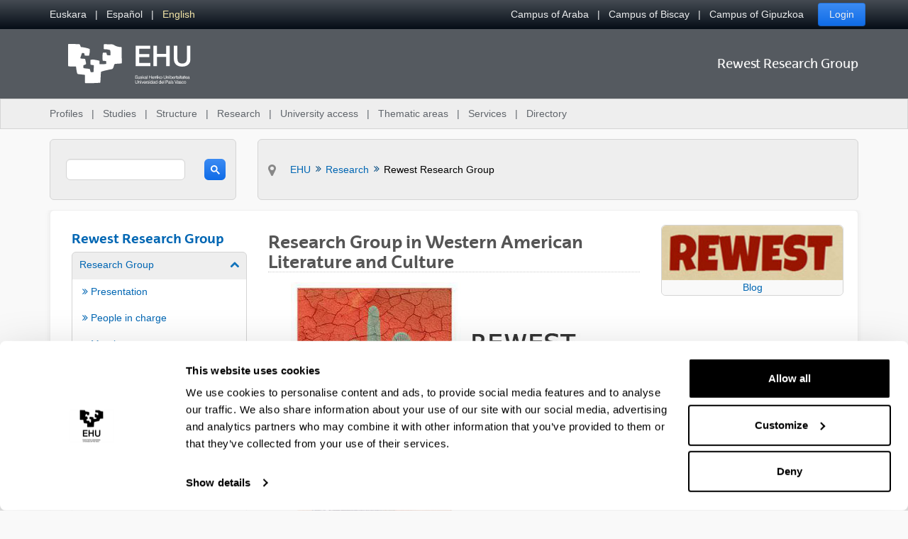

--- FILE ---
content_type: text/css;charset=UTF-8
request_url: https://www.ehu.eus/o/ehu-theme/css/main.css?browserId=chrome&themeId=ehu_WAR_ehutheme&minifierType=css&languageId=en_GB&t=1764847620000
body_size: 46097
content:
/*1764847620000*/
/**
 * Clay 3.124.0
 *
 * SPDX-FileCopyrightText: © 2020 Liferay, Inc. <https://liferay.com>
 * SPDX-FileCopyrightText: © 2020 Contributors to the project Clay <https://github.com/liferay/clay/graphs/contributors>
 *
 * SPDX-License-Identifier: BSD-3-Clause
 */
/**
 * Bootstrap v4.4.1
 *
 * SPDX-FileCopyrightText: © 2019 Twitter, Inc. <https://twitter.com>
 * SPDX-FileCopyrightText: © 2019 The Bootstrap Authors <https://getbootstrap.com/>
 *
 * SPDX-License-Identifier: LicenseRef-MIT-Bootstrap
 */
/**
 * Clay 3.124.0
 *
 * SPDX-FileCopyrightText: © 2020 Liferay, Inc. <https://liferay.com>
 * SPDX-FileCopyrightText: © 2020 Contributors to the project Clay <https://github.com/liferay/clay/graphs/contributors>
 *
 * SPDX-License-Identifier: BSD-3-Clause
 */
/**
 * Bootstrap v4.4.1
 *
 * SPDX-FileCopyrightText: © 2019 Twitter, Inc. <https://twitter.com>
 * SPDX-FileCopyrightText: © 2019 The Bootstrap Authors <https://getbootstrap.com/>
 *
 * SPDX-License-Identifier: LicenseRef-MIT-Bootstrap
 */
@import "font-awesome-3/css/font-awesome.min.css";
.quick-access-nav {
  position: fixed;
  z-index: 999;
}

.sr-only {
  border: 0;
  clip: rect(0, 0, 0, 0);
  height: 1px;
  margin: -1px;
  overflow: hidden;
  padding: 0;
  position: absolute;
  white-space: nowrap;
  width: 1px;
}

.sr-only-focusable:active, .sr-only-focusable:focus {
  clip: auto;
  height: auto;
  overflow: visible;
  position: static;
  white-space: normal;
  width: auto;
}

.lfr-asset-column-details .lfr-asset-categories {
  color: #7d7d7d;
}
.lfr-asset-column-details .lfr-asset-categories .lfr-asset-category {
  color: #555;
}
.lfr-asset-column-details .lfr-asset-description {
  color: #444;
  font-style: italic;
  margin: 0.5em auto 2em;
  -ms-hyphens: none;
  -webkit-hyphens: none;
  hyphens: none;
}
.lfr-asset-column-details .lfr-asset-icon {
  border-right: 1px solid transparent;
  color: #999;
  float: left;
  line-height: 1em;
  margin-right: 10px;
  padding-right: 10px;
}
.lfr-asset-column-details .lfr-asset-icon.last {
  border-width: 0;
}
.lfr-asset-column-details .lfr-asset-tags {
  color: #7d7d7d;
}
.lfr-asset-column-details .lfr-asset-tags .tag {
  color: #555;
}
.lfr-asset-column-details .lfr-asset-metadata {
  clear: both;
  margin-bottom: 1.5em;
  padding-bottom: 1.5em;
}
.lfr-asset-column-details .lfr-panel {
  clear: both;
  margin-bottom: 0.2em;
}
.lfr-asset-column-details .lfr-panel.lfr-extended {
  border: 1px solid #ccc;
  margin-bottom: 0;
}
.lfr-asset-column-details .taglib-custom-attributes-list label,
.lfr-asset-column-details .lfr-asset-field label {
  display: block;
}
.lfr-asset-column-details .taglib-custom-attributes-list {
  margin-bottom: 1em;
}

.overlay {
  position: absolute;
}

.overlay-hidden,
.overlaymask-hidden {
  display: none;
}

.lfr-form-row {
  border-bottom: 1px solid #ccc;
  margin-bottom: 10px;
  margin-top: 10px;
  padding: 1px 5px 25px;
  position: relative;
}
.lfr-form-row:after {
  clear: both;
  content: "";
  display: block;
  height: 0;
}
.lfr-form-row:hover {
  border: solid #ccc;
  border-width: 1px 0;
  padding-top: 0;
}
.lfr-form-row.lfr-form-row-inline .form-group {
  margin-right: 5px;
}
.lfr-form-row legend .field-label {
  float: left;
  margin-right: 10px;
}
.lfr-form-row .handle-sort-vertical {
  background: url(../images/application/handle_sort_vertical.png) no-repeat 0 50%;
  cursor: move;
  padding-left: 20px;
}
.lfr-form-row fieldset {
  border-width: 0;
  margin: 0;
  padding: 0;
}

.lfr-autorow-controls {
  bottom: 5px;
  position: absolute;
  right: 5px;
}

.datepicker-popover-content .popover-content {
  padding: 0.75rem 1rem;
}

.dropdown.open > .dropdown-menu, .overlay-content .open > .dropdown-menu {
  display: block;
}

.form-control-inline {
  background-color: transparent;
  font-size: 1.125rem;
  font-weight: 700;
}
.form-control-inline:not(:hover) {
  border-color: transparent;
}
.form-control-inline::placeholder {
  color: #a9afb5;
  font-style: italic;
}

.form-search .input-group {
  position: relative;
}
.form-search .input-group.advanced-search .search-query {
  padding-left: 40px;
  z-index: 0;
}
.form-search .input-group.advanced-search .toggle-advanced {
  cursor: pointer;
  left: 0;
  line-height: 1;
  padding: 8px 10px;
  position: absolute;
  top: 0;
}
.form-search .input-group.advanced-search .toggle-advanced .caret {
  margin-top: 7px;
}
.form-search .input-group.advanced-search .toggle-advanced .icon-search {
  font-size: 14px;
}
@media (max-width: 991.98px) {
  .form-search .input-group {
    width: 100%;
  }
  .form-search .input-group .btn {
    clip: rect(0, 0, 0, 0);
    left: -9999px;
    position: absolute;
  }
  .form-search .input-group input.search-query {
    width: 100%;
  }
}

.lfr-table {
  border-collapse: collapse;
  clear: both;
}
.lfr-table > tbody > tr > td,
.lfr-table > tbody > tr > th,
.lfr-table > thead > tr > td,
.lfr-table > thead > tr > th,
.lfr-table > tfoot > tr > td,
.lfr-table > tfoot > tr > th {
  padding: 0 5px;
  overflow-wrap: break-all;
  word-wrap: break-all;
}
.lfr-table > tbody > tr > td:first-child, .lfr-table > tbody > tr > td.first-child,
.lfr-table > tbody > tr > th:first-child,
.lfr-table > tbody > tr > th.first-child,
.lfr-table > thead > tr > td:first-child,
.lfr-table > thead > tr > td.first-child,
.lfr-table > thead > tr > th:first-child,
.lfr-table > thead > tr > th.first-child,
.lfr-table > tfoot > tr > td:first-child,
.lfr-table > tfoot > tr > td.first-child,
.lfr-table > tfoot > tr > th:first-child,
.lfr-table > tfoot > tr > th.first-child {
  padding-left: 0;
}
.lfr-table > tbody > tr > td:last-child, .lfr-table > tbody > tr > td.last-child,
.lfr-table > tbody > tr > th:last-child,
.lfr-table > tbody > tr > th.last-child,
.lfr-table > thead > tr > td:last-child,
.lfr-table > thead > tr > td.last-child,
.lfr-table > thead > tr > th:last-child,
.lfr-table > thead > tr > th.last-child,
.lfr-table > tfoot > tr > td:last-child,
.lfr-table > tfoot > tr > td.last-child,
.lfr-table > tfoot > tr > th:last-child,
.lfr-table > tfoot > tr > th.last-child {
  padding-right: 0;
}
.lfr-table > tbody > tr > th,
.lfr-table > thead > tr > th,
.lfr-table > tfoot > tr > th {
  font-weight: bold;
}

.lfr-pagination:after {
  clear: both;
  content: "";
  display: block;
  height: 0;
  visibility: hidden;
}
.lfr-pagination .dropdown-menu {
  display: none;
}
.lfr-pagination .dropdown-toggle .icon-caret-down {
  margin-left: 5px;
}
.lfr-pagination .lfr-pagination-controls {
  float: left;
}
.lfr-pagination .lfr-pagination-controls .search-results {
  display: inline-block;
  margin-left: 10px;
  margin-top: 5px;
  top: 10px;
}
.lfr-pagination .lfr-pagination-controls li .lfr-pagination-link {
  border-width: 0;
  clear: both;
  color: #333;
  display: block;
  font-weight: normal;
  line-height: 20px;
  padding: 3px 20px;
  text-align: left;
  white-space: nowrap;
  width: 100%;
}
.lfr-pagination .lfr-pagination-delta-selector {
  float: left;
}
@media (max-width: 991.98px) {
  .lfr-pagination .lfr-pagination-delta-selector .lfr-icon-menu-text {
    display: none;
  }
}
.lfr-pagination .pagination-content {
  float: right;
}

.lfr-panel.lfr-extended {
  border: 1px solid transparent;
  border-color: #dedede #bfbfbf #bfbfbf #dedede;
}
.lfr-panel.lfr-extended.lfr-collapsible .lfr-panel-button {
  display: block;
}
.lfr-panel.lfr-extended.lfr-collapsed .lfr-panel-titlebar {
  border-bottom-width: 0;
}
.lfr-panel.panel-default .panel-heading {
  border-bottom-width: 0;
}
.lfr-panel .toggler-header {
  cursor: pointer;
}

.sidebar-sm .sheet-subtitle {
  font-size: 0.75rem;
  margin-bottom: 1rem;
}
.sidebar-sm .form-control[type=file] {
  padding: 0;
}
.sidebar-sm .article-content-description .input-localized.input-localized-editor .input-group-item .wrapper .form-control {
  min-height: auto;
  padding: 0.285rem 0.75rem;
}
.sidebar-sm .list-group-item-flex {
  padding: 0.5rem 0.25rem;
}
.sidebar-sm .list-group-item-flex .autofit-col {
  padding-left: 0.25rem;
  padding-right: 0.25rem;
}

.lfr-translation-manager {
  border-radius: 4px;
  display: inline-block;
  margin-top: 0.5em;
  min-height: 1.8em;
}
.lfr-translation-manager .lfr-translation-manager-content .lfr-translation-manager-default-locale {
  display: inline-block;
  width: auto;
}
.lfr-translation-manager .lfr-translation-manager-content .lfr-translation-manager-icon-menu {
  float: none;
  padding: 0.4em 0;
}
.lfr-translation-manager .lfr-translation-manager-content .lfr-translation-manager-icon-menu li,
.lfr-translation-manager .lfr-translation-manager-content .lfr-translation-manager-icon-menu li strong {
  display: inline;
}
.lfr-translation-manager .lfr-translation-manager-content .lfr-translation-manager-translations-message {
  margin: 10px 0;
}
.lfr-translation-manager .lfr-translation-manager-available-translations {
  white-space: normal;
}
.lfr-translation-manager .lfr-translation-manager-available-translations .lfr-translation-manager-available-translations-links {
  line-height: 1;
}
.lfr-translation-manager .lfr-translation-manager-translation {
  border: 1px solid transparent;
  border-radius: 4px;
  cursor: pointer;
  display: inline-block;
  margin: 0.2em;
  padding: 0.4em 0.3em 0.4em 0.5em;
  text-decoration: none;
}
.lfr-translation-manager .lfr-translation-manager-translation * {
  vertical-align: middle;
}
.lfr-translation-manager .lfr-translation-manager-translation img {
  margin-right: 0.3em;
}
.lfr-translation-manager .lfr-translation-manager-translation:hover {
  background-color: #d1e5ef;
}
.lfr-translation-manager .lfr-translation-manager-translation.lfr-translation-manager-translation-editing {
  background-color: #598bec;
  border-color: #224fa8;
  color: #fff;
}
.lfr-translation-manager .lfr-translation-manager-change-default-locale {
  margin: 0 0.4em;
}
.lfr-translation-manager .lfr-translation-manager-delete-translation {
  display: inline-block;
  padding: 0 2px;
}
.lfr-translation-manager .lfr-translation-manager-delete-translation svg {
  pointer-events: none;
}

.lfr-tree a {
  text-decoration: none;
}
.lfr-tree li {
  margin-bottom: 2px;
  padding-left: 0;
}
.lfr-tree li ul li, .lfr-tree li.tree-item {
  padding-left: 0;
}
.lfr-tree li.tree-item {
  padding-left: 5px;
}
.lfr-tree li.tree-item li {
  padding-left: 20px;
}
.lfr-tree li.tree-item ul {
  margin-left: 0;
  margin-top: 5px;
}

.lfr-upload-container {
  margin-bottom: 1rem;
}
.lfr-upload-container .upload-target {
  border: 3px dashed #e5e7e9;
  margin-bottom: 1rem;
  min-height: 2rem;
  padding: 2rem 0;
  position: relative;
  text-align: center;
}
.upload-drop-intent .lfr-upload-container .upload-target {
  z-index: 100;
}
.upload-drop-active .lfr-upload-container .upload-target {
  background-color: #92e5a5;
  border-color: #69db83;
}
.lfr-upload-container .upload-target .drop-file-text {
  font-weight: normal;
}
.mobile .lfr-upload-container .upload-target .drop-file-text {
  display: none;
}
.lfr-upload-container .upload-target .small {
  display: block;
  margin: 5px 0;
  text-transform: lowercase;
}
.lfr-upload-container .manage-upload-target {
  padding-top: 5px;
  position: relative;
}
.lfr-upload-container .manage-upload-target .select-files {
  float: left;
  line-height: 0;
  margin: 0 1.125rem 1.125rem;
  padding: 0 0 0 5px;
}
.lfr-upload-container .cancel-uploads,
.lfr-upload-container .clear-uploads {
  background-repeat: no-repeat;
  float: right;
}
.lfr-upload-container .cancel-uploads {
  background-image: url([data-uri]);
  margin-right: 0;
}
.lfr-upload-container .clear-uploads {
  background-image: url([data-uri]);
  padding-left: 16px;
}
.lfr-upload-container .upload-file.upload-complete.file-saved {
  padding-left: 25px;
}
.lfr-upload-container .upload-file .file-title {
  display: inline-block;
  max-width: 95%;
  overflow: hidden;
  padding-right: 16px;
  text-overflow: ellipsis;
  vertical-align: middle;
  white-space: nowrap;
}
.lfr-upload-container .upload-file .icon-file {
  font-size: 40px;
}
.lfr-upload-container .upload-list-info {
  margin: 1em 0 0.5em;
}
.lfr-upload-container .upload-list-info .h4,
.lfr-upload-container .upload-list-info h4 {
  font-size: 1.3em;
}
.lfr-upload-container .cancel-button {
  color: #6c757d;
  margin-top: 1px;
  position: absolute;
  right: 5px;
  top: 50%;
  white-space: nowrap;
}
.lfr-upload-container .cancel-button .cancel-button-text {
  display: none;
  margin-left: 5px;
}
.lfr-upload-container .cancel-button:hover .cancel-button-text {
  display: inline;
}
.lfr-upload-container .cancel-button .lexicon-icon {
  height: 12px;
}
.lfr-upload-container .delete-button {
  color: #6c757d;
}
.lfr-upload-container .delete-button-col {
  padding-right: 10px;
}
.lfr-upload-container .file-added .success-message {
  float: right;
  font-weight: normal;
}
.lfr-upload-container .upload-error {
  opacity: 1;
  padding-left: 25px;
}
.lfr-upload-container .upload-complete .cancel-button,
.lfr-upload-container .delete-button,
.lfr-upload-container .upload-complete.file-saved .delete-button,
.lfr-upload-container .upload-complete.upload-error .delete-button {
  display: none;
}
.lfr-upload-container .multiple-files .upload-error {
  background: #f5c4c9 url([data-uri]) no-repeat 5px 5px;
  border-color: #bd2130;
  color: #bd2130;
  font-weight: normal;
  margin-bottom: 16px;
  padding: 8px 8px 8px 24px;
}
.lfr-upload-container .multiple-files .upload-error .error-message {
  display: block;
}
.lfr-upload-container .multiple-files .upload-complete.file-saved .form-check-middle-left .card-body,
.lfr-upload-container .multiple-files .upload-complete.upload-error .form-check-middle-left .card-body {
  padding-left: 1rem;
}
.lfr-upload-container .multiple-files .upload-complete.file-saved .form-check-middle-left .custom-control-label,
.lfr-upload-container .multiple-files .upload-complete.upload-error .form-check-middle-left .custom-control-label {
  display: none;
}
.lfr-upload-container .single-file .upload-error {
  list-style: none;
  margin-top: 1em;
}
.lfr-upload-container .single-file .upload-error .upload-error-message {
  margin-bottom: 0.5em;
}
.lfr-upload-container .upload-complete {
  padding-left: 5px;
}
.lfr-upload-container .upload-complete .error-message,
.lfr-upload-container .upload-complete .success-message {
  font-weight: bold;
  margin-left: 1em;
}
.lfr-upload-container .upload-complete .delete-button {
  display: inline-block;
}
.lfr-upload-container .upload-complete .select-file:disabled + .custom-control-label {
  display: none;
}
.lfr-upload-container .progress {
  display: none;
  margin-top: 0.5rem;
}
.lfr-upload-container .file-uploading .progress {
  display: flex;
}

.lfr-alert-container {
  left: 0;
  position: absolute;
  right: auto;
  top: auto;
  width: 100%;
  z-index: 430;
}
.lfr-alert-container.inline-alert-container {
  position: relative;
}
.lfr-alert-container.inline-alert-container .lfr-alert-wrapper {
  padding: 0;
}
.lfr-alert-container .lfr-alert-wrapper {
  margin-bottom: 5px;
  overflow: hidden;
}

.lfr-search-container td .overlay.entry-action {
  position: static;
}
.lfr-search-container td .overlay.entry-action .btn a {
  display: block;
  padding: 4px 12px;
}

.contextual-sidebar {
  height: calc(
		100vh - var(--control-menu-container-height) - 49px
	);
  pointer-events: none;
  position: fixed;
  right: 0;
  top: calc(var(--control-menu-container-height) + 49px);
  transform: translateX(100%);
  transition: transform ease 0.5s;
  visibility: hidden;
  width: 320px;
  will-change: transform;
}
.contextual-sidebar.contextual-sidebar-visible {
  pointer-events: auto;
  transform: translateX(0);
  visibility: visible;
}

@media (min-width: 768px) {
  .contextual-sidebar {
    height: calc(
			100vh - var(--control-menu-container-height) - 64px
		);
    top: calc(
			var(--control-menu-container-height) + 64px
		);
  }
  .contextual-sidebar-content {
    transition: padding ease 0.5s;
    will-change: padding;
  }
  .contextual-sidebar-visible .contextual-sidebar-content,
  .contextual-sidebar-visible + .contextual-sidebar-content {
    padding-right: 320px;
  }
}
.taglib-diff-html div.diff-removed-image {
  background: #fdc6c6 url(../images/diff/minus.png);
}
.taglib-diff-html div.diff-added-image {
  background: #cfc url(../images/diff/plus.png) no-repeat;
}
.taglib-diff-html div.diff-removed-image, .taglib-diff-html div.diff-added-image {
  height: 300px;
  margin: 2px;
  opacity: 0.55;
  position: absolute;
  width: 200px;
}
.taglib-diff-html span.diff-html-added {
  background-color: #cfc;
  font-size: 1em;
}
.taglib-diff-html span.diff-html-added img {
  border: 2px solid #cfc;
}
.taglib-diff-html span.diff-html-changed {
  background: url(../images/diff/underline.png) bottom repeat-x;
}
.taglib-diff-html span.diff-html-changed img {
  border: 2px dotted #009;
}
.taglib-diff-html span.diff-html-removed {
  background-color: #fdc6c6;
  font-size: 1em;
  text-decoration: line-through;
}
.taglib-diff-html span.diff-html-removed img {
  border: 2px solid #fdc6c6;
}

.taglib-discussion {
  font-size: 0.875rem;
  margin-top: 1rem;
}
.taglib-discussion .actions-menu .component-action {
  display: inline-flex;
}
.taglib-discussion .button-holder {
  margin: 1rem 0;
}
.taglib-discussion .comment-container {
  margin-bottom: 1.5rem;
}
.taglib-discussion .lfr-discussion .lfr-discussion-form-edit .alloy-editor-placeholder {
  border-left-color: #dbdde1;
}
.taglib-discussion .lfr-discussion-body {
  font-size: 1rem;
}
@media (min-width: 576px) {
  .taglib-discussion .lfr-discussion-body {
    padding-left: 3.5rem;
  }
}
@media (min-width: 576px) {
  .taglib-discussion .lfr-discussion-details .taglib-user-display {
    word-wrap: break-word;
  }
}
.taglib-discussion .lfr-discussion-details .taglib-user-display .user-details .user-name {
  font-weight: bold;
  text-decoration: none;
}
.taglib-discussion .lfr-discussion-details .taglib-user-display .user-details .user-name:hover {
  text-decoration: underline;
}
.taglib-discussion .lfr-discussion-details .taglib-user-display .user-profile-image .avatar {
  background-size: 50px;
}
.taglib-discussion .lfr-discussion-container {
  border-bottom: 1px solid #e7e7ed;
  margin-bottom: 1.5rem;
}
.taglib-discussion .lfr-discussion-container:first-of-type {
  border-top: 1px solid #e7e7ed;
  padding-top: 1.5rem;
}
.taglib-discussion .lfr-discussion-container:last-of-type {
  border-bottom: 0;
}
.taglib-discussion .lfr-discussion-container .lfr-discussion {
  padding-left: 1rem;
}
.taglib-discussion .lfr-discussion-container .lfr-discussion .lfr-discussion .lfr-discussion .lfr-discussion {
  padding-left: 0;
}
@media (min-width: 576px) {
  .taglib-discussion .lfr-discussion-container .lfr-discussion {
    padding-left: 3.5rem;
  }
}
.taglib-discussion .lfr-discussion-parent-link {
  color: #67678c;
  font-weight: 600;
  margin-left: 1em;
}
@media (max-width: 767.98px) {
  .taglib-discussion .lfr-discussion-parent-link {
    display: block;
    margin-left: 0;
    overflow: hidden;
    text-overflow: ellipsis;
    white-space: nowrap;
  }
}
.taglib-discussion .lfr-discussion-controls .autofit-col:first-of-type > .btn-outline-borderless {
  margin-left: -0.75rem;
}
.taglib-discussion .lfr-discussion-more-comments {
  border-top: 1px solid #e7e7ed;
  margin-top: 1.5rem;
  padding-top: 1.5rem;
  text-align: center;
}
.taglib-discussion .username {
  color: #272833;
  font-weight: 600;
}
.taglib-discussion .taglib-workflow-status {
  margin-left: 0.5rem;
}
.taglib-discussion .workflow-value {
  text-transform: uppercase;
}
@media (min-width: 576px) {
  .taglib-discussion .actions-menu {
    display: none;
  }
  .taglib-discussion .comment-container:hover .actions-menu,
  .taglib-discussion .actions-menu:focus,
  .taglib-discussion .actions-menu.open {
    display: inline-block;
  }
}

.drop-zone {
  min-height: 80px;
  padding: 20px;
  text-align: center;
}
.drop-zone.drop-enabled {
  outline: 2px dashed transparent;
}
.drop-zone.drop-enabled:not(.no-border) {
  outline-color: rgba(176, 180, 187, 0.5);
}
.drop-zone p {
  margin: 10px auto 0;
  max-width: 75%;
}

.drop-here-info {
  font-size: 25px;
  height: 100%;
  left: 0;
  min-height: 100px;
  opacity: 0;
  position: absolute;
  text-align: center;
  top: 0;
  visibility: hidden;
  width: 100%;
  transition: all 0.2s ease-in-out;
}
@media (prefers-reduced-motion: reduce) {
  .drop-here-info {
    transition: none;
  }
}
.drop-here-info {
  transition: none;
}

.drop-here-info .drop-here-indicator {
  height: 115px;
  left: 0;
  margin: auto;
  position: absolute;
  right: 0;
  top: 50%;
  transform: translate(0, -50%);
}
.drop-here-info .drop-icons {
  display: inline-block;
  position: relative;
  width: 160px;
  transition: all 0.2s ease-in-out;
}
@media (prefers-reduced-motion: reduce) {
  .drop-here-info .drop-icons {
    transition: none;
  }
}
.drop-here-info .drop-icons {
  transition: none;
}

.drop-here-info .drop-icons span {
  border-radius: 3px;
  position: absolute;
  text-align: center;
  transition: all 0.3s ease-in-out;
}
@media (prefers-reduced-motion: reduce) {
  .drop-here-info .drop-icons span {
    transition: none;
  }
}
.drop-here-info .drop-icons span {
  transition: none;
}

.drop-here-info .drop-icons span:nth-of-type(1) {
  box-shadow: 5px 4px 0 0 rgba(0, 0, 0, 0.08);
  height: 60px;
  left: 0;
  line-height: 60px;
  opacity: 0;
  top: 10px;
  transform: rotate(25deg);
  width: 60px;
}
.drop-here-info .drop-icons span:nth-of-type(2) {
  background: #00c2ff;
  color: #fff;
  height: 80px;
  left: 40px;
  line-height: 80px;
  width: 80px;
  z-index: 2;
}
.drop-here-info .drop-icons span:nth-of-type(3) {
  box-shadow: -5px 4px 0 0 rgba(0, 0, 0, 0.08);
  display: block;
  font-size: 45px;
  height: 70px;
  left: 90px;
  line-height: 70px;
  opacity: 0;
  position: relative;
  top: 8px;
  transform: rotate(-25deg);
  width: 70px;
  z-index: 1;
}
.drop-here-info .drop-icons span:nth-of-type(1), .drop-here-info .drop-icons span:nth-of-type(3) {
  background: #e8e6e8;
  color: #a5a6ac;
}
.drop-here-info .drop-text {
  color: #fff;
  display: block;
  font-size: 20px;
  margin-left: 0;
  margin-top: 20px;
}
.drop-active .drop-here-info {
  background-color: rgba(0, 0, 0, 0.6);
  opacity: 1;
  visibility: visible;
  z-index: 100;
}
.drop-active .drop-here-info .drop-icons span:nth-of-type(1), .drop-active .drop-here-info .drop-icons span:nth-of-type(3) {
  opacity: 1;
}
.drop-active .drop-here-info span:nth-of-type(1) {
  transform: rotate(-20deg);
}
.drop-active .drop-here-info span:nth-of-type(2) {
  transform: scale(1);
}
.drop-active .drop-here-info span:nth-of-type(3) {
  transform: rotate(15deg);
}

.taglib-empty-result-message.sheet {
  margin-bottom: 24px;
}
.taglib-empty-result-message .taglib-empty-result-message-description {
  color: #6c757d;
  margin-top: 8px;
}
.taglib-empty-result-message .taglib-empty-result-message-header,
.taglib-empty-result-message .taglib-empty-result-message-header-has-plus-btn,
.taglib-empty-result-message .taglib-empty-search-result-message-header {
  background-position: center;
  background-repeat: no-repeat;
  background-size: 100%;
  margin-left: auto;
  margin-right: auto;
}
.taglib-empty-result-message .taglib-empty-result-message-header,
.taglib-empty-result-message .taglib-empty-result-message-header-has-plus-btn {
  max-width: 200px;
  padding-top: 250px;
}
.taglib-empty-result-message .taglib-empty-result-message-header,
.taglib-empty-result-message .taglib-empty-result-message-header-has-plus-btn {
  background-image: url(../images/states/empty_state.svg);
}
@media (prefers-reduced-motion: reduce) {
  .taglib-empty-result-message .taglib-empty-result-message-header,
  .taglib-empty-result-message .taglib-empty-result-message-header-has-plus-btn {
    background-image: url(../images/states/empty_state_reduced_motion.svg);
  }
}
.c-prefers-reduced-motion .taglib-empty-result-message .taglib-empty-result-message-header,
.c-prefers-reduced-motion .taglib-empty-result-message .taglib-empty-result-message-header-has-plus-btn {
  background-image: url(../images/states/empty_state_reduced_motion.svg);
}
.taglib-empty-result-message .taglib-empty-search-result-message-header {
  background-image: url(../images/states/search_state.svg);
  max-width: 210px;
  padding-top: 232px;
}
@media (prefers-reduced-motion: reduce) {
  .taglib-empty-result-message .taglib-empty-search-result-message-header {
    background-image: url(../images/states/search_state_reduced_motion.svg);
  }
}
.c-prefers-reduced-motion .taglib-empty-result-message .taglib-empty-search-result-message-header {
  background-image: url(../images/states/search_state_reduced_motion.svg);
}
.taglib-empty-result-message .taglib-empty-state {
  background-image: url(../images/states/empty_state.svg);
  margin: auto;
  max-width: 250px;
  padding-top: 250px;
}
@media (prefers-reduced-motion: reduce) {
  .taglib-empty-result-message .taglib-empty-state {
    background-image: url(../images/states/empty_state_reduced_motion.svg);
  }
}
.c-prefers-reduced-motion .taglib-empty-result-message .taglib-empty-state {
  background-image: url(../images/states/empty_state_reduced_motion.svg);
}
.taglib-empty-result-message .taglib-success-state {
  background-image: url(../images/states/success_state.svg);
  margin: auto;
  max-width: 250px;
  padding-top: 250px;
}
@media (prefers-reduced-motion: reduce) {
  .taglib-empty-result-message .taglib-success-state {
    background-image: url(../images/states/success_state_reduced_motion.svg);
  }
}
.c-prefers-reduced-motion .taglib-empty-result-message .taglib-success-state {
  background-image: url(../images/states/success_state_reduced_motion.svg);
}
.taglib-empty-result-message .taglib-search-state {
  background-image: url(../images/states/search_state.svg);
  margin: auto;
  max-width: 250px;
  padding-top: 250px;
}
@media (prefers-reduced-motion: reduce) {
  .taglib-empty-result-message .taglib-search-state {
    background-image: url(../images/states/search_state_reduced_motion.svg);
  }
}
.c-prefers-reduced-motion .taglib-empty-result-message .taglib-search-state {
  background-image: url(../images/states/search_state_reduced_motion.svg);
}
.taglib-empty-result-message .taglib-empty-result-message-title {
  font-size: 1rem;
  margin-top: 48px;
}
.taglib-empty-result-message .taglib-empty-result-message-description {
  font-size: 0.875rem;
}
.taglib-empty-result-message .taglib-empty-result-message-header + .taglib-empty-result-message-title,
.taglib-empty-result-message .taglib-empty-search-result-message-header + .taglib-empty-result-message-title,
.taglib-empty-result-message .taglib-empty-state + .taglib-empty-result-message-title,
.taglib-empty-result-message .taglib-success-state + .taglib-empty-result-message-title,
.taglib-empty-result-message .taglib-search-state + .taglib-empty-result-message-title {
  font-size: 1.25rem;
  font-weight: bold;
  text-align: center;
}
.taglib-empty-result-message .taglib-empty-result-message-header ~ .taglib-empty-result-message-description, .taglib-empty-result-message .taglib-empty-result-message-header ~ .taglib-empty-result-message-actions,
.taglib-empty-result-message .taglib-empty-search-result-message-header ~ .taglib-empty-result-message-description,
.taglib-empty-result-message .taglib-empty-search-result-message-header ~ .taglib-empty-result-message-actions,
.taglib-empty-result-message .taglib-empty-state ~ .taglib-empty-result-message-description,
.taglib-empty-result-message .taglib-empty-state ~ .taglib-empty-result-message-actions,
.taglib-empty-result-message .taglib-success-state ~ .taglib-empty-result-message-description,
.taglib-empty-result-message .taglib-success-state ~ .taglib-empty-result-message-actions,
.taglib-empty-result-message .taglib-search-state ~ .taglib-empty-result-message-description,
.taglib-empty-result-message .taglib-search-state ~ .taglib-empty-result-message-actions {
  font-size: 1rem;
  text-align: center;
}

.field-wrapper.form-inline .control-label {
  display: inline-block;
}

.field-wrapper-html .input-localized .input-group-item {
  flex-wrap: nowrap;
}

.taglib-header {
  border-bottom: 1px solid #c8c9ca;
  color: #555;
  margin-bottom: 1em;
  padding-bottom: 10px;
}
.taglib-header .header-title {
  display: inline-block;
  margin: 0.1em;
  max-width: 100%;
  text-overflow: ellipsis;
  vertical-align: middle;
  white-space: nowrap;
  word-wrap: normal;
}
.taglib-header .header-back-to {
  display: inline-block;
  vertical-align: middle;
}
.taglib-header .header-back-to a {
  display: block;
  font-weight: bold;
  padding: 0 0.3em 0 0;
  text-decoration: none;
}

.taglib-icon {
  text-decoration: none;
}
.taglib-icon:not(.btn):hover .taglib-text, .taglib-icon:not(.btn):focus .taglib-text {
  text-decoration: underline;
}
.taglib-icon[lang] > img {
  vertical-align: baseline;
  width: 16px;
}

.taglib-icon-help {
  color: #6c757d !important;
}
.taglib-icon-help:hover, .taglib-icon-help:active {
  color: #343a40 !important;
}

.icon-monospaced {
  color: inherit;
  display: inline-block;
  height: 2rem;
  line-height: 34px;
  text-align: center;
  width: 2rem;
}
.icon-monospaced.lexicon-icon {
  padding: 8px;
}

.taglib-icon-list li {
  float: left;
  margin-right: 1em;
}
.taglib-icon-list:after {
  clear: both;
  content: "";
  display: block;
  height: 0;
  visibility: hidden;
}

.lfr-icon-menu .lfr-icon-menu-icon {
  max-width: none;
}
@media (max-width: 767.98px) {
  .table-cell.last .lfr-icon-menu .dropdown-toggle {
    text-align: center;
  }
  .table-cell.last .lfr-icon-menu .dropdown-toggle > img,
  .table-cell.last .lfr-icon-menu .dropdown-toggle .lfr-icon-menu-text {
    display: none;
  }
}

.lfr-menu-list {
  float: none;
  overflow-y: auto;
  position: relative;
}
.lfr-menu-list.direction-right {
  margin: 0 2px;
}
.lfr-menu-list.dropdown-menu {
  float: none;
  position: relative;
}
@media (max-width: 991.98px) {
  .lfr-menu-list.dropdown-menu > li > a {
    font-size: 22px;
    line-height: 40px;
    white-space: normal;
  }
  .lfr-menu-list.dropdown-menu > li > a img {
    margin-bottom: 3px;
  }
}
.lfr-menu-list.dropdown-menu .search-panel {
  margin-bottom: 0;
}
.lfr-menu-list.dropdown-menu .search-panel .form-group {
  margin: 0 16px;
}
.lfr-menu-list.dropdown-menu .search-panel .menu-item-filter {
  width: auto;
}
body > .lfr-menu-list ul {
  border-radius: 4px;
}

.lfr-icon-menu-open:after {
  clear: both;
  content: "";
  display: table;
}
.lfr-icon-menu-open .dropdown-menu {
  position: static;
}

.input-localized.input-localized-editor .form-control {
  border-width: 0;
  height: 100%;
  padding: 0;
}
.input-localized .input-group-item {
  flex-direction: column;
}
.input-localized .input-localized-content {
  margin-left: 6px;
}
.input-group .input-localized .input-localized-content {
  margin-top: 3px;
}
.input-localized .lfr-input-localized .lfr-input-localized-state {
  background-color: #ddd;
}
.input-localized .lfr-input-localized .lfr-input-localized-state.lfr-input-localized-state-error {
  background-color: #ff0047;
}
.input-localized .lfr-input-localized-default a {
  margin-right: 14px;
}
.input-localized .lfr-input-localized-state {
  height: 4px;
  margin: 3px 5px;
  width: 4px;
}
.input-localized .palette-item-inner .lfr-input-localized-flag {
  font-size: 16px;
  opacity: 0.5;
}
.input-localized .palette-item,
.input-localized .palette-item-hover,
.input-localized .palette-item-hover .palette-item-inner {
  border-color: transparent;
}
.input-localized .palette-item-inner {
  border-color: #666;
  display: block;
  height: 16px;
  width: 16px;
}
.input-localized .palette-item-selected .lfr-input-localized-state {
  background: #27c1f2;
}

.input-localized-palette-container .palette-items-container {
  font-size: 0;
  margin: 0;
  white-space: normal;
}
.input-localized-palette-container .palette-item {
  border-width: 0;
  padding: 0.5rem 1.25rem;
}
.input-localized-palette-container .palette-item-inner {
  border: 1px solid;
  margin-right: 4px;
  width: 16px;
}
.input-localized-palette-container .palette-item-inner img {
  display: block;
}

.taglib-move-boxes {
  margin-bottom: 1em;
}
.taglib-move-boxes label {
  border-bottom: 1px solid transparent;
  display: block;
  margin-bottom: 5px;
  padding: 5px;
}
.taglib-move-boxes .toolbar {
  text-align: center;
}
.taglib-move-boxes .arrow-button img {
  border-width: 0;
  height: 16px;
  width: 16px;
}
.taglib-move-boxes .choice-selector {
  width: 100%;
}
.taglib-move-boxes .choice-selector label {
  background: #ebf1f9;
  border-bottom-color: #8db2f3;
}
.taglib-move-boxes .field-content {
  margin-bottom: 0;
}
.taglib-move-boxes .move-arrow-buttons {
  margin-top: 5em;
}
.taglib-move-boxes .move-arrow-buttons .arrow-button {
  display: block;
}
.taglib-move-boxes .sortable-container {
  margin-top: 10px;
}
.taglib-move-boxes .sortable-container .btn.edit-selection {
  margin-bottom: 10px;
}
.taglib-move-boxes .sortable-container .move-option {
  background-color: transparent;
  border-top: 1px solid #ddd;
  display: none;
  margin: 2px 0;
  padding: 2px;
  position: relative;
}
.taglib-move-boxes .sortable-container .move-option.selected {
  display: block;
}
.taglib-move-boxes .sortable-container .move-option.move-option-dragging {
  background-color: #fafafa;
}
.taglib-move-boxes .sortable-container .move-option .checkbox,
.taglib-move-boxes .sortable-container .move-option .handle {
  position: absolute;
}
.taglib-move-boxes .sortable-container .move-option .checkbox {
  display: none;
  margin: 7px 0 0 5px;
}
.taglib-move-boxes .sortable-container .move-option .handle {
  color: #999;
  cursor: pointer;
  font-size: 1.5em;
  padding: 6px;
}
.taglib-move-boxes .sortable-container .move-option .title {
  font-size: 1.2em;
  margin: 1px 0 1px 30px;
}
.taglib-move-boxes .sortable-container.edit-list-active .move-option {
  display: block;
}
.taglib-move-boxes .sortable-container.edit-list-active .move-option .checkbox {
  display: inline-block;
}
.taglib-move-boxes .sortable-container.edit-list-active .move-option .handle {
  display: none;
}
.mobile .taglib-move-boxes .selector-container {
  display: none;
}

.item-selector .card-row > .autofit-col-expand {
  padding-top: 4px;
}
.item-selector .drop-zone {
  background-color: #f1f2f5;
  margin-top: 1rem;
}
.item-selector .input-file {
  height: 0.1px;
  opacity: 0;
  overflow: hidden;
  position: absolute;
  width: 0.1px;
  z-index: -1;
}
.item-selector .input-file + label {
  position: relative;
}
.item-selector .input-file + label::before {
  border-radius: 4px;
  bottom: -2px;
  content: "";
  display: block;
  left: -2px;
  position: absolute;
  right: -2px;
  top: -2px;
  transition: box-shadow 0.15s ease-in-out;
}
.item-selector .input-file:focus + label::before {
  box-shadow: 0 0 0 2px #fff, 0 0 0 4px #75b8ff;
}
.item-selector .item-selector-list-row:hover {
  background-color: #e5f2ff;
  cursor: pointer;
}

.lfr-map {
  border: 1px solid #ccc;
  min-height: 400px;
  width: 100%;
}
.lfr-map .home-button {
  margin: 5px;
}
@media (max-width: 575.98px) {
  .lfr-map .home-button {
    height: 35px;
    width: 45px;
  }
}
.lfr-map .search-controls {
  font-size: 15px;
  margin-top: 5px;
  width: 100%;
}
@media (min-width: 576px) {
  .lfr-map .search-controls {
    width: 50%;
  }
}
.lfr-map .search-controls .search-input {
  width: 100%;
}

.navbar .navbar-collapse {
  max-height: none;
}
.navbar .navbar-collapse:after, .navbar .navbar-collapse:before {
  display: inline;
}
@media (max-width: 767.98px) {
  .navbar .navbar-search {
    background-color: #f3f3f3;
    border-top-width: 0;
    width: 100%;
  }
}
.navbar .navbar-search .form-search {
  margin: 8px 0;
}
@media (min-width: 768px) {
  .navbar .navbar-search .form-search {
    float: right;
    max-width: 275px;
  }
}
@media (max-width: 767.98px) {
  .navbar .navbar-search .form-search .input-group {
    width: 100%;
  }
}
@media (max-width: 991.98px) {
  .navbar .container .navbar-btn,
  .navbar .container-fluid .navbar-btn {
    margin-bottom: 5px;
    width: 45px;
  }
  .navbar .container .navbar-collapse.open,
  .navbar .container-fluid .navbar-collapse.open {
    border-width: 0;
    display: block;
    height: auto;
    overflow: visible;
  }
}

.taglib-portlet-preview.show-borders {
  border: 1px solid #828f95;
  margin-bottom: 1em;
  padding: 3px 3px 1em;
}
.taglib-portlet-preview.show-borders .title {
  background-color: #d3dadd;
  font-size: 1.4em;
  font-weight: bold;
  padding: 0.5em;
}
.taglib-portlet-preview .preview {
  margin: 1em;
  min-height: 90px;
}

.lfr-search-container .entry-action {
  width: 1px;
}
.lfr-search-container .entry-action .taglib-icon {
  white-space: nowrap;
}

.lfr-search-container-wrapper.lfr-search-container-fixed-first-column {
  position: relative;
}
@media (min-width: 576px) {
  .lfr-search-container-wrapper.lfr-search-container-fixed-first-column .table-responsive {
    margin-left: 375px;
    width: auto;
  }
}
.lfr-search-container-wrapper.lfr-search-container-fixed-first-column .table-responsive .table {
  position: static;
}
.lfr-search-container-wrapper.lfr-search-container-fixed-first-column .table-responsive .table .lfr-search-iterator-fixed-header {
  left: 12px;
  position: fixed;
  right: 12px;
  top: -1px;
  z-index: 1020;
}
.lfr-search-container-wrapper.lfr-search-container-fixed-first-column .table-responsive .table .lfr-search-iterator-fixed-header > th {
  display: block;
  padding: 0;
}
.lfr-search-container-wrapper.lfr-search-container-fixed-first-column .table-responsive .table .lfr-search-iterator-fixed-header > th .lfr-search-iterator-fixed-header-inner-wrapper {
  overflow-x: hidden;
}
@media (min-width: 576px) {
  .lfr-search-container-wrapper.lfr-search-container-fixed-first-column .table-responsive .table .lfr-search-iterator-fixed-header > th .lfr-search-iterator-fixed-header-inner-wrapper {
    margin-left: 375px;
  }
}
.lfr-search-container-wrapper.lfr-search-container-fixed-first-column .table-responsive .table .lfr-search-iterator-fixed-header > th .lfr-search-iterator-fixed-header-inner-wrapper table {
  border-collapse: collapse;
  width: 100%;
}
.lfr-search-container-wrapper.lfr-search-container-fixed-first-column .table-responsive .table .lfr-search-iterator-fixed-header > th .lfr-search-iterator-fixed-header-inner-wrapper table th {
  border-radius: 0;
}
.lfr-search-container-wrapper.lfr-search-container-fixed-first-column .table-responsive .table td,
.lfr-search-container-wrapper.lfr-search-container-fixed-first-column .table-responsive .table th {
  width: auto;
}
@media (min-width: 576px) {
  .lfr-search-container-wrapper.lfr-search-container-fixed-first-column .table-responsive .table td:first-child,
  .lfr-search-container-wrapper.lfr-search-container-fixed-first-column .table-responsive .table th:first-child {
    background-color: #fff;
    left: 0;
    position: absolute;
    right: 15px;
  }
}
.lfr-search-container-wrapper.lfr-search-container-fixed-first-column .table-responsive .table th {
  height: auto;
}
.lfr-search-container-wrapper a:not(.btn):not(.component-action):not(.page-link) {
  color: #495057;
  font-weight: 500;
  text-decoration: underline;
}
.lfr-search-container-wrapper a:not(.btn):not(.component-action):not(.page-link):focus, .lfr-search-container-wrapper a:not(.btn):not(.component-action):not(.page-link):hover {
  color: #000;
}
.lfr-search-container-wrapper .dropdown-action .dropdown-toggle {
  color: #6c757d;
}
.lfr-search-container-wrapper .dropdown-action .dropdown-toggle:hover {
  color: #343a40;
}
.lfr-search-container-wrapper .lfr-icon-menu > .dropdown-toggle {
  color: #6c757d;
}
.lfr-search-container-wrapper .lfr-icon-menu > .dropdown-toggle:active, .lfr-search-container-wrapper .lfr-icon-menu > .dropdown-toggle:focus, .lfr-search-container-wrapper .lfr-icon-menu > .dropdown-toggle:hover {
  background-color: #f7f8f9;
  border-radius: 4px;
  color: #343a40;
}
.lfr-search-container-wrapper .lfr-search-container-list .list-group:last-child .list-group-item:nth-last-child(2) {
  border-bottom-left-radius: 0.25rem;
  border-bottom-right-radius: 0.25rem;
}
.lfr-search-container-wrapper .lfr-search-container-list + .taglib-search-iterator-page-iterator-bottom {
  margin-top: 20px;
}
.lfr-search-container-wrapper .list-group {
  margin-bottom: 0;
}
.lfr-search-container-wrapper .list-group + .list-group .list-group-header:first-child,
.lfr-search-container-wrapper .list-group + .list-group .list-group-item:first-child {
  border-top-left-radius: 0;
  border-top-right-radius: 0;
}
.lfr-search-container-wrapper .list-group .list-group-item .h4,
.lfr-search-container-wrapper .list-group .list-group-item h4 {
  font-size: 0.875rem;
  line-height: 1.5;
  margin-bottom: 0;
}
.lfr-search-container-wrapper .list-group .list-group-item .h5,
.lfr-search-container-wrapper .list-group .list-group-item .h6,
.lfr-search-container-wrapper .list-group .list-group-item h5,
.lfr-search-container-wrapper .list-group .list-group-item h6 {
  font-size: 0.875rem;
  font-weight: 400;
  line-height: 1.5;
  margin-bottom: 0;
}
.lfr-search-container-wrapper .list-group .list-group-item span + h2.h5 {
  font-weight: 600;
}
.lfr-search-container-wrapper .list-group .list-group-item .h6 + .h5,
.lfr-search-container-wrapper .list-group .list-group-item h6 + h5 {
  font-weight: 600;
}
.lfr-search-container-wrapper .table-list tbody tr:nth-last-child(2) td:first-child,
.lfr-search-container-wrapper .table-list tbody tr:nth-last-child(2) th:first-child {
  border-bottom-left-radius: 0.25rem;
}
.lfr-search-container-wrapper .table-list tbody tr:nth-last-child(2) td:last-child,
.lfr-search-container-wrapper .table-list tbody tr:nth-last-child(2) th:last-child {
  border-bottom-right-radius: 0.25rem;
}

.user-info {
  display: flex;
}
.user-info .sticker {
  align-self: center;
}
.user-info .user-details {
  margin-left: 1rem;
}
.user-info .user-name {
  color: #343a40;
  font-weight: 600;
}
.user-info .date-info {
  color: #6c757d;
}

.user-status-tooltip .user-status-avatar {
  float: left;
  margin-right: 5px;
}
.user-status-tooltip .user-status-avatar .user-status-avatar-image {
  width: 27px;
}
.user-status-tooltip .user-status-info {
  display: inline-block;
  overflow: hidden;
}
.user-status-tooltip .user-status-info .user-status-date {
  font-size: 11px;
}

.lfr-search-container {
  margin-top: 1.5em;
  overflow: auto;
}
@media (max-width: 767.98px) {
  .lfr-search-container .selector-button {
    width: auto;
  }
}
.touch .lfr-search-container {
  -webkit-overflow-scrolling: touch;
}
.touch .lfr-search-container .searchcontainer-content .table {
  max-width: none;
}

.taglib-page-iterator {
  clear: both;
  height: auto;
  width: auto;
}
.taglib-page-iterator .lfr-pagination-buttons {
  float: right;
  margin: 0;
}
@media (max-width: 991.98px) {
  .taglib-page-iterator .lfr-pagination-buttons {
    width: 100%;
  }
}
@media (max-width: 991.98px) and (max-width: 767.98px) {
  .taglib-page-iterator .lfr-pagination-buttons {
    float: none;
    margin-top: 20px;
  }
}
@media (max-width: 991.98px) {
  .taglib-page-iterator .lfr-pagination-buttons > li {
    display: inline-block;
    width: 50%;
  }
  .taglib-page-iterator .lfr-pagination-buttons > li.first, .taglib-page-iterator .lfr-pagination-buttons > li.last {
    display: none;
  }
  .taglib-page-iterator .lfr-pagination-buttons > li > a {
    line-height: 20px;
    padding: 11px 19px;
  }
}
.taglib-page-iterator .lfr-pagination-config {
  float: left;
  line-height: 46px;
}
@media (max-width: 767.98px) {
  .taglib-page-iterator .lfr-pagination-config {
    float: none;
  }
  .taglib-page-iterator .lfr-pagination-config .current-page-menu {
    display: block;
  }
  .taglib-page-iterator .lfr-pagination-config .current-page-menu .btn {
    display: block;
  }
}
.taglib-page-iterator .lfr-pagination-config .lfr-pagination-delta-selector,
.taglib-page-iterator .lfr-pagination-config .lfr-pagination-page-selector {
  display: inline;
}
.taglib-page-iterator .lfr-pagination-config .lfr-pagination-delta-selector {
  float: none;
}
@media (max-width: 991.98px) {
  .taglib-page-iterator .lfr-pagination-config .lfr-pagination-delta-selector {
    display: none;
  }
}
.taglib-page-iterator .search-results {
  float: left;
  line-height: 46px;
  margin-left: 10px;
}
@media (max-width: 991.98px) {
  .taglib-page-iterator .search-results {
    display: none;
  }
}

@media (max-width: 991.98px) {
  ul.pagination ul.inline-scroller {
    max-height: inherit;
  }
}
.taglib-search-toggle .form-search {
  position: relative;
}
.taglib-search-toggle .form-search .input-group-btn {
  position: absolute;
}
@media (min-width: 992px) {
  .taglib-search-toggle .form-search .input-group-btn {
    position: static;
  }
}
.taglib-search-toggle .toggle-advanced {
  color: inherit;
  margin-left: 10px;
  position: absolute;
  top: 8px;
}
.taglib-search-toggle .toggle-advanced, .taglib-search-toggle .toggle-advanced:hover, .taglib-search-toggle .toggle-advanced:focus {
  text-decoration: none;
}

.taglib-search-toggle-advanced-wrapper .taglib-search-toggle-advanced {
  background-color: #fcfcfc;
  border: solid #ddd;
  border-width: 0 1px 1px;
  margin-top: 0;
  padding: 15px 15px 0;
}
.navbar-search .taglib-search-toggle-advanced-wrapper .taglib-search-toggle-advanced {
  border-width: 1px 0 0;
}
.taglib-search-toggle-advanced-wrapper .taglib-search-toggle-advanced .taglib-search-toggle-advanced-content {
  position: relative;
}
.taglib-search-toggle-advanced-wrapper .taglib-search-toggle-advanced .taglib-search-toggle-advanced-content .match-fields {
  margin-bottom: 0;
}
.taglib-search-toggle-advanced-wrapper .taglib-search-toggle-advanced .taglib-search-toggle-advanced-content .match-fields-legend {
  color: #999;
  font-size: 13px;
}
.taglib-search-toggle-advanced-wrapper .btn.close {
  margin-right: 5px;
  position: relative;
  z-index: 1;
}

.taglib-user-display {
  padding: 0.5em;
}
.taglib-user-display .avatar {
  background: no-repeat center;
  background-size: 60px;
  display: block;
  height: 60px;
  margin: 0 auto;
  width: 60px;
}
.taglib-user-display .avatar.author:after {
  background: rgba(50, 168, 230, 0.5);
  border-radius: 50%;
  content: "";
  display: block;
  height: 100%;
  width: 100%;
}
.taglib-user-display .user-details {
  margin-top: 1em;
}
.taglib-user-display .user-name {
  font-size: 1.1em;
  font-weight: bold;
}
.taglib-user-display a .user-name {
  text-decoration: underline;
}
.taglib-user-display.display-style-1 .user-profile-image {
  float: left;
  margin-right: 24px;
}
.taglib-user-display.display-style-1 .user-name {
  display: inline-block;
  margin-top: 10px;
}
.taglib-user-display.display-style-1 .user-details {
  margin-top: 0;
}
.taglib-user-display.display-style-2 .user-profile-image,
.taglib-user-display.display-style-2 .user-name {
  clear: both;
  display: block;
  min-height: 20px;
  text-align: center;
}
.taglib-user-display.display-style-3 {
  padding: 0;
}
.taglib-user-display.display-style-3 .user-profile-image {
  display: inline-block;
  vertical-align: middle;
}

.taglib-workflow-status .workflow-id,
.taglib-workflow-status .workflow-version,
.taglib-workflow-status .workflow-status {
  color: #999;
}
.table-cell .taglib-workflow-status {
  margin: 0;
}
.table-cell .taglib-workflow-status .workflow-status {
  padding-left: 0;
}

.lfr-autocomplete-input-list .yui3-aclist-list {
  margin: 0;
}

.portal-popup .sheet > .lfr-nav {
  margin-top: -24px;
}
.portal-popup .contacts-portlet .portlet-configuration-container .form {
  position: static;
}
.portal-popup .lfr-form-content {
  padding: 24px 12px;
}
.portal-popup .portlet-body,
.portal-popup .portlet-boundary,
.portal-popup .portlet-column,
.portal-popup .portlet-layout {
  height: 100%;
}
.portal-popup .portlet-column {
  position: static;
}
.portal-popup .dialog-body > .container-fluid-max-xl,
.portal-popup .dialog-body .container-view,
.portal-popup .export-dialog-tree > .container-fluid-max-xl,
.portal-popup .export-dialog-tree .container-view,
.portal-popup .lfr-dynamic-uploader > .container-fluid-max-xl,
.portal-popup .lfr-dynamic-uploader .container-view,
.portal-popup .lfr-form-content > .container-fluid-max-xl,
.portal-popup .lfr-form-content .container-view,
.portal-popup .portlet-configuration-body-content > .container-fluid-max-xl,
.portal-popup .portlet-configuration-body-content .container-view,
.portal-popup .process-list > .container-fluid-max-xl,
.portal-popup .process-list .container-view,
.portal-popup .roles-selector-body > .container-fluid-max-xl,
.portal-popup .roles-selector-body .container-view {
  padding-top: 20px;
}
.portal-popup .dialog-body > .container-fluid-max-xl .nav-tabs-underline,
.portal-popup .dialog-body .container-view .nav-tabs-underline,
.portal-popup .export-dialog-tree > .container-fluid-max-xl .nav-tabs-underline,
.portal-popup .export-dialog-tree .container-view .nav-tabs-underline,
.portal-popup .lfr-dynamic-uploader > .container-fluid-max-xl .nav-tabs-underline,
.portal-popup .lfr-dynamic-uploader .container-view .nav-tabs-underline,
.portal-popup .lfr-form-content > .container-fluid-max-xl .nav-tabs-underline,
.portal-popup .lfr-form-content .container-view .nav-tabs-underline,
.portal-popup .portlet-configuration-body-content > .container-fluid-max-xl .nav-tabs-underline,
.portal-popup .portlet-configuration-body-content .container-view .nav-tabs-underline,
.portal-popup .process-list > .container-fluid-max-xl .nav-tabs-underline,
.portal-popup .process-list .container-view .nav-tabs-underline,
.portal-popup .roles-selector-body > .container-fluid-max-xl .nav-tabs-underline,
.portal-popup .roles-selector-body .container-view .nav-tabs-underline {
  margin-left: -15px;
  margin-right: -15px;
  margin-top: -20px;
}
.portal-popup .dialog-body > .lfr-nav + .container-fluid-max-xl,
.portal-popup .export-dialog-tree > .lfr-nav + .container-fluid-max-xl,
.portal-popup .lfr-dynamic-uploader > .lfr-nav + .container-fluid-max-xl,
.portal-popup .lfr-form-content > .lfr-nav + .container-fluid-max-xl,
.portal-popup .portlet-configuration-body-content > .lfr-nav + .container-fluid-max-xl,
.portal-popup .process-list > .lfr-nav + .container-fluid-max-xl,
.portal-popup .roles-selector-body > .lfr-nav + .container-fluid-max-xl {
  padding-top: 0;
}
.portal-popup .login-container {
  padding: 1rem;
}
.portal-popup .navbar ~ .portlet-configuration-setup,
.portal-popup .portlet-export-import-container {
  height: calc(100% - 48px);
  position: relative;
}
@media (min-width: 576px) {
  .portal-popup .navbar ~ .portlet-configuration-setup,
  .portal-popup .portlet-export-import-container {
    height: calc(100% - 48px);
  }
}
.portal-popup .panel-group .panel {
  border-left-width: 0;
  border-radius: 0;
  border-right-width: 0;
}
.portal-popup .panel-group .panel + .panel {
  border-top-width: 0;
  margin-top: 0;
}
.portal-popup .panel-heading {
  border-top-left-radius: 0;
  border-top-right-radius: 0;
}
.portal-popup .portlet-configuration-setup .lfr-nav {
  margin-left: auto;
  margin-right: auto;
  max-width: 1280px;
  padding-left: 3px;
  padding-right: 3px;
}
@media (min-width: 576px) {
  .portal-popup .portlet-configuration-setup .lfr-nav {
    padding-left: 8px;
    padding-right: 8px;
  }
}
.portal-popup .lfr-dynamic-uploader,
.portal-popup .process-list {
  bottom: 0;
  display: block;
  left: 0;
  overflow: auto;
  position: absolute;
  right: 0;
  top: 48px;
  -webkit-overflow-scrolling: touch;
}
@media (min-width: 576px) {
  .portal-popup .lfr-dynamic-uploader,
  .portal-popup .process-list {
    top: 48px;
  }
}
.portal-popup .portlet-export-import-publish-processes {
  top: 0;
}
.portal-popup .dialog-footer {
  background-color: #fff;
  border-top: 1px solid #dee2e6;
  bottom: 0;
  display: flex;
  flex-direction: row-reverse;
  left: 0;
  margin: 0;
  padding: 10px 24px;
  width: 100%;
  z-index: 1020;
}
@media (min-width: 768px) {
  .portal-popup .dialog-footer {
    position: fixed;
  }
}
.portal-popup .dialog-footer .btn {
  margin-left: 1rem;
  margin-right: 0;
}
.portal-popup .dialog-footer.dialog-footer-not-reverse {
  flex-direction: initial;
  justify-content: flex-end;
}
@media (min-width: 768px) {
  .portal-popup .dialog-body:not(:last-child),
  .portal-popup .lfr-dynamic-uploader:not(:last-child),
  .portal-popup .lfr-form-content:not(:last-child),
  .portal-popup .portlet-configuration-body-content:not(:last-child),
  .portal-popup .roles-selector-body:not(:last-child) {
    padding-bottom: 60px;
  }
}
.portal-popup .lfr-dynamic-uploader {
  display: table;
  table-layout: fixed;
  width: 100%;
}
.portal-popup .lfr-dynamic-uploader.hide-dialog-footer {
  bottom: 0;
}
.portal-popup .lfr-dynamic-uploader.hide-dialog-footer + .dialog-footer {
  display: none;
}
.portal-popup .portlet-configuration-edit-permissions .portlet-configuration-body-content {
  display: flex;
  flex-direction: column;
  overflow: visible;
}
.portal-popup .portlet-configuration-edit-permissions .portlet-configuration-body-content > form {
  flex-grow: 1;
  max-width: none;
  overflow: auto;
}
.portal-popup .portlet-configuration-edit-templates .portlet-configuration-body-content {
  bottom: 0;
}
.portal-popup:not(.article-preview) #main-content,
.portal-popup:not(.article-preview) #wrapper {
  bottom: 0;
  left: 0;
  overflow: auto;
  padding: 0;
  position: absolute;
  right: 0;
  top: 0;
  -webkit-overflow-scrolling: touch;
}
@media print {
  .portal-popup:not(.article-preview) #main-content,
  .portal-popup:not(.article-preview) #wrapper {
    position: initial;
  }
}
.portal-popup .columns-max > .portlet-layout.row {
  margin-left: 0;
  margin-right: 0;
}
.portal-popup .columns-max > .portlet-layout.row > .portlet-column {
  padding-left: 0;
  padding-right: 0;
}

html:not(#__):not(#___) .portlet-layout.dragging {
  border-collapse: separate;
}
html:not(#__):not(#___) .drop-area {
  background-color: #d3dadd;
}
html:not(#__):not(#___) .active-area {
  background: #ffc;
}
html:not(#__):not(#___) .portlet-boundary.yui3-dd-dragging {
  opacity: 0.6;
}
html:not(#__):not(#___) .portlet-boundary.yui3-dd-dragging .portlet {
  border: 2px dashed #ccc;
}
html:not(#__):not(#___) .sortable-layout-proxy {
  opacity: 1;
}
html:not(#__):not(#___) .sortable-layout-proxy .portlet-topper {
  background-image: none;
}
html:not(#__):not(#___) .proxy {
  cursor: move;
  opacity: 0.65;
  position: absolute;
}
html:not(#__):not(#___) .proxy.generic-portlet {
  height: 200px;
  width: 300px;
}
html:not(#__):not(#___) .proxy.generic-portlet .portlet-title {
  padding: 10px;
}
html:not(#__):not(#___) .proxy.not-intersecting .forbidden-action {
  background: url(../images/application/forbidden_action.png) no-repeat;
  display: block;
  height: 32px;
  position: absolute;
  right: -15px;
  top: -15px;
  width: 32px;
}
html:not(#__):not(#___) .resizable-proxy {
  border: 1px dashed #828f95;
  position: absolute;
  visibility: hidden;
}
html:not(#__):not(#___) .sortable-proxy {
  background: #727c81;
  margin-top: 1px;
}
html:not(#__):not(#___) .sortable-layout-drag-target-indicator {
  margin: 2px 0;
}
html:not(#__):not(#___) .yui3-dd-proxy {
  z-index: 1110 !important;
}

.portlet-layout.dragging {
  border-collapse: separate;
}

.drop-area {
  background-color: #d3dadd;
}

.active-area {
  background: #ffc;
}

.portlet-boundary.yui3-dd-dragging {
  opacity: 0.6;
  transform: scale(0.8);
  transition: transform 0.3s ease;
}
@media (prefers-reduced-motion: reduce) {
  .portlet-boundary.yui3-dd-dragging {
    transition: none;
  }
}
.c-prefers-reduced-motion .portlet-boundary.yui3-dd-dragging {
  transition: none;
}
.portlet-boundary.yui3-dd-dragging .portlet {
  border: 2px dashed #ccc;
}

.sortable-layout-proxy {
  opacity: 1;
}
.sortable-layout-proxy .portlet-topper {
  background-image: none;
}

.proxy {
  cursor: move;
  opacity: 0.65;
  position: absolute;
}
.proxy.generic-portlet {
  height: 200px;
  width: 300px;
}
.proxy.generic-portlet .portlet-title {
  padding: 10px;
}
.proxy.not-intersecting .forbidden-action {
  background: url(../images/application/forbidden_action.png) no-repeat;
  display: block;
  height: 32px;
  position: absolute;
  right: -15px;
  top: -15px;
  width: 32px;
}

.resizable-proxy {
  border: 1px dashed #828f95;
  position: absolute;
  visibility: hidden;
}

.sortable-proxy {
  background: #727c81;
  margin-top: 1px;
}

.sortable-layout-drag-target-indicator {
  margin: 2px 0;
}

.yui3-dd-proxy {
  z-index: 1110 !important;
}

.portlet-column-content.empty {
  padding: 50px;
}

.lfr-portlet-title-editable {
  margin-top: 0;
  z-index: 9999;
}
.lfr-portlet-title-editable .lfr-portlet-title-editable-content {
  padding: 0;
}
.lfr-portlet-title-editable .lfr-portlet-title-editable-content .field-input {
  margin-bottom: 0;
}
.lfr-portlet-title-editable .lfr-portlet-title-editable-content .textfield-label {
  display: none;
}
.lfr-portlet-title-editable .lfr-portlet-title-editable-content .btn-toolbar-content {
  display: inline-block;
  vertical-align: bottom;
}
.lfr-portlet-title-editable .lfr-portlet-title-editable-content .btn-group {
  margin-top: 0;
}
.lfr-portlet-title-editable .lfr-portlet-title-editable-content .btn {
  display: inline-block;
  float: none;
  margin-top: 0;
  width: auto;
}

.lfr-source-editor {
  border: solid 0 #ccc;
  border-bottom-width: 2px;
  position: relative;
}
.lfr-source-editor .ace_editor {
  height: 100%;
}
.lfr-source-editor .lfr-source-editor-toolbar li > .btn {
  background-color: #fff;
  border: transparent;
  color: #717383;
  outline: 0;
}
.lfr-source-editor .lfr-source-editor-code {
  background-color: #fff;
  color: #2b4259;
}
.lfr-source-editor .lfr-source-editor-code .ace_gutter {
  background-color: #ededef;
  color: #868896;
  overflow: hidden;
}
.lfr-source-editor .lfr-source-editor-code .ace_gutter .ace_fold-widget {
  font-family: fontawesome-alloy;
  text-align: center;
  vertical-align: middle;
}
.lfr-source-editor .lfr-source-editor-code .ace_gutter .ace_fold-widget.ace_open, .lfr-source-editor .lfr-source-editor-code .ace_gutter .ace_fold-widget.ace_closed {
  background-image: none;
}
.lfr-source-editor .lfr-source-editor-code .ace_gutter .ace_fold-widget.ace_open:before {
  content: "▾";
}
.lfr-source-editor .lfr-source-editor-code .ace_gutter .ace_fold-widget.ace_closed:before {
  content: "▸";
}
.lfr-source-editor .lfr-source-editor-code .ace_gutter .ace_gutter-active-cell {
  color: #fff;
}
.lfr-source-editor .lfr-source-editor-code .ace_gutter .ace_gutter-active-line {
  background-color: #717383;
}
.lfr-source-editor .lfr-source-editor-code .ace_gutter .ace_gutter-layer {
  border-right: solid 1px #ccc;
}
.lfr-source-editor .lfr-source-editor-code .ace_gutter .ace_info {
  background-image: none;
}
.lfr-source-editor .lfr-source-editor-code .ace_content .ace_active-line {
  background-color: #ededef;
}
.lfr-source-editor .lfr-source-editor-code .ace_content .ace_constant {
  color: #34adab;
}
.lfr-source-editor .lfr-source-editor-code .ace_content .ace_tag {
  color: #1d5ec7;
}
.lfr-source-editor .lfr-source-editor-code .ace_content .ace_string {
  color: #ff6c58;
}
.lfr-source-editor .lfr-source-editor-code .ace_content .ace_string.ace_regex {
  color: #f00;
}
.lfr-source-editor.ace_dark .lfr-source-editor-code {
  background-color: #47474f;
  color: #fff;
}
.lfr-source-editor.ace_dark .lfr-source-editor-code .ace_gutter {
  background: #54555e;
  color: #fff;
}
.lfr-source-editor.ace_dark .lfr-source-editor-code .ace_gutter .ace_gutter-active-line {
  background-color: #009aed;
}
.lfr-source-editor.ace_dark .lfr-source-editor-code .ace_content .ace_active-line {
  background-color: #11394e;
}
.lfr-source-editor.ace_dark .lfr-source-editor-code .ace_content .ace_cursor {
  color: #fff;
}
.lfr-source-editor.ace_dark .lfr-source-editor-code .ace_content .ace_tag {
  color: #4d91ff;
}

.lfr-fullscreen-source-editor {
  height: 100%;
  overflow: hidden;
}
.lfr-fullscreen-source-editor .lfr-fullscreen-source-editor-header {
  height: 40px;
  margin-right: 4px;
  margin-top: 4px;
  min-height: 40px;
}
.lfr-fullscreen-source-editor .lfr-fullscreen-source-editor-content {
  height: 95%;
  position: relative;
}
.lfr-fullscreen-source-editor .lfr-fullscreen-source-editor-content .panel-splitter {
  border: 1px solid #ccc;
  position: absolute;
}
.lfr-fullscreen-source-editor .lfr-fullscreen-source-editor-content .preview-panel {
  display: inline-block;
  overflow-y: auto;
  padding-left: 20px;
}
.lfr-fullscreen-source-editor .lfr-fullscreen-source-editor-content .source-panel {
  display: inline-block;
}
.lfr-fullscreen-source-editor .lfr-fullscreen-source-editor-content.vertical .source-panel,
.lfr-fullscreen-source-editor .lfr-fullscreen-source-editor-content.vertical .preview-panel {
  height: 100%;
  width: 50%;
}
.lfr-fullscreen-source-editor .lfr-fullscreen-source-editor-content.vertical .panel-splitter {
  height: 100%;
  left: 50%;
  top: 0;
}
.lfr-fullscreen-source-editor .lfr-fullscreen-source-editor-content.horizontal .source-panel,
.lfr-fullscreen-source-editor .lfr-fullscreen-source-editor-content.horizontal .preview-panel {
  height: 50%;
  width: 100%;
}
.lfr-fullscreen-source-editor .lfr-fullscreen-source-editor-content.horizontal .panel-splitter {
  top: 50%;
  width: 100%;
}
.lfr-fullscreen-source-editor .lfr-fullscreen-source-editor-content.simple .panel-splitter,
.lfr-fullscreen-source-editor .lfr-fullscreen-source-editor-content.simple .preview-panel {
  display: none;
}
.lfr-fullscreen-source-editor .lfr-fullscreen-source-editor-content.simple .source-panel {
  height: 100%;
  width: 100%;
}

.lfr-fulscreen-source-editor-dialog .modal-footer {
  text-align: left;
}

.file-icon-color-0 {
  background-color: #fff;
  color: #6c757d;
}

.file-icon-color-1 {
  background-color: #fff;
  color: #6c757d;
}

.file-icon-color-2 {
  background-color: #fff;
  color: #24a892;
}

.file-icon-color-3 {
  background-color: #fff;
  color: #ff4d4d;
}

.file-icon-color-4 {
  background-color: #fff;
  color: #ff6200;
}

.file-icon-color-5 {
  background-color: #fff;
  color: #bf66ff;
}

.file-icon-color-6 {
  background-color: #fff;
  color: #0099e6;
}

.file-icon-color-7 {
  background-color: #fff;
  color: #ff4db2;
}

.lfr-item-viewer.uploading > div:not(.progress-container) {
  opacity: 0.3;
}
.lfr-item-viewer.uploading > .progress-container {
  visibility: visible;
}
.lfr-item-viewer .aspect-ratio a.item-preview {
  background-position: center center;
  background-repeat: no-repeat;
  background-size: cover;
  height: 100%;
  position: absolute;
  width: 100%;
}
.lfr-item-viewer .image-viewer-base-image-list {
  padding-top: 35px;
}
.lfr-item-viewer .item-preview:hover {
  cursor: pointer;
}
.lfr-item-viewer .progress-container {
  background-color: #fff;
  left: 0;
  margin: 0 auto;
  padding: 20px 30px;
  position: absolute;
  right: 0;
  text-align: center;
  top: 50%;
  transform: translateY(-50%);
  visibility: hidden;
  width: 80%;
  z-index: 1000;
}
.lfr-item-viewer .progress-container a {
  position: absolute;
  right: 30px;
}
.lfr-item-viewer .progress-container .progress {
  margin-top: 10px;
}
.lfr-item-viewer .search-info {
  background-color: #d3e8f1;
}
.lfr-item-viewer .search-info .keywords {
  font-size: 1.4em;
  font-weight: bold;
}
.lfr-item-viewer .search-info .change-search-folder {
  font-size: 0.8em;
  font-weight: normal;
}
.lfr-item-viewer .upload-view {
  display: table;
  height: 400px;
  margin-top: 20px;
  width: 100%;
}
.lfr-item-viewer .upload-view > div {
  display: table-cell;
  vertical-align: middle;
}
.lfr-item-viewer .yui3-widget-bd {
  position: relative;
}

.lfr-menu-expanded li a:focus {
  background-color: #5b677d;
  color: #fff;
  text-shadow: -1px -1px #2c2f34;
}

.lfr-url-error {
  display: inline-block;
  white-space: normal;
  overflow-wrap: break-all;
  word-wrap: break-all;
}

.lfr-page-layouts {
  padding: 0;
}
.lfr-page-layouts input[type=radio] {
  opacity: 0;
  position: absolute;
}
.lfr-page-layouts input[type=radio]:checked + .card-horizontal {
  cursor: default;
}
.lfr-page-layouts input[type=radio]:checked + .card-horizontal::after {
  bottom: -0.0625rem;
  content: "";
  left: -0.0625rem;
  position: absolute;
  right: -0.0625rem;
  transition: height 0.15s ease-out;
}
@media (prefers-reduced-motion: reduce) {
  .lfr-page-layouts input[type=radio]:checked + .card-horizontal::after {
    transition: none;
  }
}
.lfr-page-layouts input[type=radio]:checked + .card-horizontal::after {
  transition: none;
}

.lfr-page-layouts .card-horizontal {
  cursor: pointer;
  outline: 0;
  transition: color 0.15s ease-in-out, background-color 0.15s ease-in-out, border-color 0.15s ease-in-out, box-shadow 0.15s ease-in-out;
}
@media (prefers-reduced-motion: reduce) {
  .lfr-page-layouts .card-horizontal {
    transition: none;
  }
}
.lfr-page-layouts .card-horizontal {
  transition: none;
}

.lfr-page-layouts .card-horizontal::after {
  border-radius: 0 0 0.25rem 0.25rem;
  bottom: -0.0625rem;
  content: "";
  height: 0;
  left: -0.0625rem;
  position: absolute;
  right: -0.0625rem;
  transition: height 0.15s ease-out;
}
@media (prefers-reduced-motion: reduce) {
  .lfr-page-layouts .card-horizontal::after {
    transition: none;
  }
}
.lfr-page-layouts .card-horizontal::after {
  transition: none;
}

.modal-body.dialog-iframe-bd {
  overflow: hidden;
  padding: 0;
}

.modal-dialog:not(.dialog-iframe-modal):not(.modal-full-screen) {
  position: relative;
}
.modal-dialog.dialog-iframe-modal {
  max-width: none;
}
.modal-dialog.modal-dialog-sm {
  max-width: 500px;
}
.modal-dialog .yui3-resize-handles-wrapper {
  pointer-events: all;
}
.modal-dialog .yui3-resize-handles-wrapper .yui3-resize-handle-inner-br {
  bottom: 0;
  right: 0;
}

.modal-open .modal {
  display: block;
}

.sheet > .panel-group .sheet-footer {
  margin-bottom: 0;
}

.sheet-footer .btn {
  margin-right: 0.5rem;
}
.sheet-footer .btn:last-child {
  margin-right: 0;
}

.tag-items {
  list-style: none;
  margin: 0 1em 0 0;
  padding: 0 1em 0.5em;
  white-space: normal;
}
.tag-items li {
  display: inline-block;
  margin: 0 1em 0 0;
  max-width: 100%;
}

.tag-selected {
  color: #000;
  font-weight: bold;
  text-decoration: none;
}

.tag-cloud .tag-popularity-1 {
  font-size: 1em;
}
.tag-cloud .tag-popularity-2 {
  font-size: 1.3em;
}
.tag-cloud .tag-popularity-3 {
  font-size: 1.6em;
}
.tag-cloud .tag-popularity-4 {
  font-size: 1.9em;
}
.tag-cloud .tag-popularity-5 {
  font-size: 2.2em;
}
.tag-cloud .tag-popularity-6 {
  font-size: 2.5em;
}

.lfr-portal-tooltip {
  display: inline-flex;
}
.lfr-portal-tooltip,
.lfr-portal-tooltip a {
  -webkit-touch-callout: none;
  -moz-user-select: none;
  -ms-user-select: none;
  -webkit-user-select: none;
  user-select: none;
}

.tree-node .icon-check {
  padding-right: 2px;
}
.tree-node .tree-node-checked .icon-check {
  padding-right: 0;
}
.tree-node [class^=icon-] {
  margin-right: 5px;
}
.tree-node .tree-node-checkbox-container {
  margin-right: 0;
}
.tree-node .tree-node-selected .tree-label {
  background: none;
}

.tree-node-content .tree-hitarea {
  color: #999;
  font-size: 10px;
  padding-right: 6px;
}
.tree-node-content .tree-label {
  margin-left: 3px;
}
.tree-node-content .tree-node-hidden-hitarea {
  visibility: hidden;
}

.tree-node-selected .tree-label {
  background-color: transparent;
}

.tree-view li.tree-node .tree-node-content svg.lexicon-icon {
  pointer-events: none;
}

.user-icon-color-0 {
  background-color: #fff;
  box-shadow: 0 0 0 1px #dee2e6;
  color: #6c757d;
}

.user-icon-color-1 {
  background-color: #fff;
  box-shadow: 0 0 0 1px #dee2e6;
  color: #66abff;
}

.user-icon-color-2 {
  background-color: #fff;
  box-shadow: 0 0 0 1px #dee2e6;
  color: #ff6200;
}

.user-icon-color-3 {
  background-color: #fff;
  box-shadow: 0 0 0 1px #dee2e6;
  color: #ff4d4d;
}

.user-icon-color-4 {
  background-color: #fff;
  box-shadow: 0 0 0 1px #dee2e6;
  color: #24a892;
}

.user-icon-color-5 {
  background-color: #fff;
  box-shadow: 0 0 0 1px #dee2e6;
  color: #ff4db2;
}

.user-icon-color-6 {
  background-color: #fff;
  box-shadow: 0 0 0 1px #dee2e6;
  color: #53a117;
}

.user-icon-color-7 {
  background-color: #fff;
  box-shadow: 0 0 0 1px #dee2e6;
  color: #bf66ff;
}

.user-icon-color-8 {
  background-color: #fff;
  box-shadow: 0 0 0 1px #dee2e6;
  color: #b38900;
}

.user-icon-color-9 {
  background-color: #fff;
  box-shadow: 0 0 0 1px #dee2e6;
  color: #0099e6;
}

.collapse.open {
  display: block;
}

.navbar-toggler-icon {
  background-image: url("data:image/svg+xml;charset=utf8,%3Csvg%20xmlns='http://www.w3.org/2000/svg'%20viewBox='0%200%20512%20512'%3E%3Cpath%20class='lexicon-icon-outline%20bars-line-top'%20d='M480%2064H32C14.336%2064%200%2049.664%200%2032S14.336%200%2032%200h448c17.664%200%2032%2014.336%2032%2032s-14.336%2032-32%2032z'%20fill='%23212529'/%3E%3Cpath%20class='lexicon-icon-outline%20bars-line-middle'%20d='M480%20288H32c-17.664%200-32-14.336-32-32s14.336-32%2032-32h448c17.664%200%2032%2014.336%2032%2032s-14.336%2032-32%2032z'%20fill='%23212529'/%3E%3Cpath%20class='lexicon-icon-outline%20bars-line-bottom'%20d='M480%20512H32c-17.664%200-32-14.336-32-32s14.336-32%2032-32h448c17.664%200%2032%2014.336%2032%2032s-14.336%2032-32%2032z'%20fill='%23212529'/%3E%3C/svg%3E");
  height: 1em;
  width: 1em;
}

.navbar-nav .nav-item.hover:after {
  bottom: -0.125rem;
  content: "";
  height: 0.125rem;
  left: 0;
  position: absolute;
  width: 100%;
}

.navbar .navbar-toggler .c-inner {
  max-width: none;
}

html:not(#__):not(#___) .cadmin.portlet-topper {
  position: relative;
}
html:not(#__):not(#___) .cadmin.portlet-topper .portlet-topper-toolbar .portlet-icon-back {
  background: url(../images/arrows/12_left.png) no-repeat 0 50%;
  padding: 5px 5px 5px 18px;
}
html:not(#__):not(#___) .cadmin.portlet-topper .portlet-topper-toolbar .portlet-options .lfr-icon-menu-text {
  display: none;
}
html:not(#__):not(#___) .cadmin .component-action.portlet-options {
  color: white;
}

body.portlet {
  border-width: 0;
}

.portlet-icon-back {
  margin-top: -2px;
}
.portlet-topper .portlet-topper-toolbar .portlet-icon-back {
  background: url(../images/arrows/12_left.png) no-repeat 0 50%;
  padding: 5px 5px 5px 18px;
}

.portlet-options-dropdown {
  z-index: 1035;
}

.portlet-topper {
  position: relative;
}
.portlet-topper .portlet-topper-toolbar .portlet-options .lfr-icon-menu-text {
  display: none;
}
.portlet-draggable .portlet-topper {
  cursor: move;
}

.portlet-title-editable {
  cursor: pointer;
}

.portlet-title-text {
  display: inline-block;
  margin-top: 0;
  max-width: 95%;
  overflow: hidden;
  text-overflow: ellipsis;
  vertical-align: top;
  white-space: nowrap;
}
.panel-page-body .portlet-title-text, .panel-page-content .portlet-title-text {
  cursor: auto;
}

.portlet-minimized .portlet-content {
  padding: 0;
}

.portlet-nested-portlets .portlet-boundary {
  left: 0 !important;
  position: relative !important;
  top: 0 !important;
}

.portlet-layout .portlet-header {
  margin-bottom: 1rem;
}

@media (min-width: 576px) {
  .portlet .visible-interaction {
    display: none;
  }
}
@media (max-width: 767.98px) {
  .controls-hidden .portlet .visible-interaction {
    display: none;
  }
}
.portlet:hover .visible-interaction, .portlet.open .visible-interaction, .portlet.focus .visible-interaction {
  display: block;
}

.controls-hidden .lfr-meta-actions,
.controls-hidden .lfr-configurator-visibility {
  display: none;
}
.controls-hidden .portlet-title-editable {
  pointer-events: none;
}
.controls-hidden .portlet-topper {
  display: none !important;
}
.controls-hidden .portlet-topper-toolbar {
  display: none !important;
}

html:not(#__):not(#___) .cadmin.portlet-topper {
  background-color: #f7f7f7;
  border-color: transparent;
  border-radius: 0 0;
  border-style: solid;
  border-width: 1px 1px 1px 1px;
  color: rgba(0, 0, 0, 0.5);
  display: box;
  display: flex;
  height: 28px;
  padding: 3px 12px 3px 24px;
  position: relative;
}
html:not(#__):not(#___) .cadmin.portlet-topper .lexicon-icon {
  height: 12px;
  width: 12px;
}
html:not(#__):not(#___) .cadmin.portlet-topper .lexicon-icon.lexicon-icon-drag {
  height: 16px;
  width: 16px;
}
html:not(#__):not(#___) .portlet > .cadmin.portlet-topper {
  display: none;
}
@media (min-width: 768px) {
  html:not(#__):not(#___) .portlet > .cadmin.portlet-topper {
    display: flex;
    left: 0;
    opacity: 0;
    position: absolute;
    right: 0;
    transform: translateY(-97%);
    transition: opacity 0.15s;
    top: 0;
  }
}
@media (min-width: 768px) and (prefers-reduced-motion: reduce) {
  html:not(#__):not(#___) .portlet > .cadmin.portlet-topper {
    transition: none;
  }
}
@media (min-width: 768px) {
  html:not(#__):not(#___) .portlet > .c-prefers-reduced-motion .cadmin.portlet-topper {
    transition: none;
  }
}
html:not(#__):not(#___) .cadmin .portlet-actions {
  float: right;
}
html:not(#__):not(#___) .cadmin .portlet-options {
  display: inline-block;
}
html:not(#__):not(#___) .cadmin .portlet-title-menu {
  flex: 0 1 auto;
}
html:not(#__):not(#___) .cadmin .portlet-title-menu > span > a {
  display: inline-block;
  text-decoration: none;
}
html:not(#__):not(#___) .cadmin .portlet-topper-toolbar {
  margin: 0;
  padding-left: 0;
}
html:not(#__):not(#___) .cadmin .portlet-topper-toolbar > a,
html:not(#__):not(#___) .cadmin .portlet-topper-toolbar > span > a,
html:not(#__):not(#___) .cadmin .portlet-topper-toolbar .lfr-icon-menu > a {
  color: rgba(0, 0, 0, 0.5);
}
html:not(#__):not(#___) .cadmin .portlet-topper-toolbar > a:focus, html:not(#__):not(#___) .cadmin .portlet-topper-toolbar > a:hover {
  text-decoration: none;
}
html:not(#__):not(#___) .cadmin .portlet-name-text {
  font-size: 12px;
  font-weight: 600;
  margin-left: 4px;
}
html:not(#__):not(#___) .cadmin .portlet-title-default {
  flex: 1 1 auto;
  line-height: 2;
  overflow: hidden;
  text-overflow: ellipsis;
  white-space: nowrap;
}
@media (min-width: 576px) {
  html:not(#__):not(#___) .lfr-configurator-visibility .portlet:hover .portlet-topper, html:not(#__):not(#___) .lfr-configurator-visibility .portlet.focus .portlet-topper, html:not(#__):not(#___) .lfr-configurator-visibility .portlet.open .portlet-topper {
    opacity: 0.5;
  }
}
@media (min-width: 768px) {
  html:not(#__):not(#___) .controls-visible .portlet:hover > .portlet-content-editable, html:not(#__):not(#___) .controls-visible .portlet.open > .portlet-content-editable, html:not(#__):not(#___) .controls-visible .portlet.focus > .portlet-content-editable {
    border-color: transparent;
    border-top-left-radius: 0;
    border-top-right-radius: 0;
  }
}
@media (min-width: 768px) {
  html:not(#__):not(#___) .controls-visible .portlet:hover > .cadmin.portlet-topper, html:not(#__):not(#___) .controls-visible .portlet.open > .cadmin.portlet-topper, html:not(#__):not(#___) .controls-visible .portlet.focus > .cadmin.portlet-topper {
    opacity: 1;
  }
}
@media (min-width: 768px) {
  html:not(#__):not(#___) .controls-visible .portlet.open > .cadmin.portlet-topper {
    transition-duration: 0ms;
  }
}
@media (max-width: 767.98px) {
  html:not(#__):not(#___) .controls-visible .cadmin.portlet-topper {
    align-items: center;
    display: box;
    display: flex;
  }
}
html:not(#__):not(#___) .controls-visible .cadmin .portlet-topper-toolbar {
  display: block;
}

.portlet {
  margin-bottom: 10px;
  position: relative;
}
@media (min-width: 768px) {
  .controls-visible .portlet:hover > .portlet-content-editable, .controls-visible .portlet.open > .portlet-content-editable, .controls-visible .portlet.focus > .portlet-content-editable {
    border-color: transparent;
    border-top-left-radius: 0;
    border-top-right-radius: 0;
  }
}
@media (min-width: 768px) {
  .controls-visible .portlet:hover > .portlet-topper, .controls-visible .portlet.open > .portlet-topper, .controls-visible .portlet.focus > .portlet-topper {
    opacity: 1;
  }
}
@media (min-width: 576px) {
  .lfr-configurator-visibility .portlet:hover .portlet-topper, .lfr-configurator-visibility .portlet.focus .portlet-topper, .lfr-configurator-visibility .portlet.open .portlet-topper {
    opacity: 0.5;
  }
}

.portlet-content-editable {
  border-color: transparent;
  border-radius: 0 0;
  border-style: solid;
  border-width: 2px 2px 2px 2px;
  transition: border-color 0.15s ease;
}
.portlet > .portlet-content-editable {
  border-color: transparent;
}
@media (max-width: 767.98px) {
  .controls-visible .portlet-content-editable {
    border-color: transparent;
    border-top-left-radius: 0;
    border-top-right-radius: 0;
  }
}

.portlet-options {
  display: inline-block;
}

.portlet-title-default {
  flex: 1 1 auto;
  line-height: 2;
  overflow: hidden;
  text-overflow: ellipsis;
  white-space: nowrap;
}

.portlet-title-menu {
  flex: 0 1 auto;
}
.portlet-title-menu > span > a {
  display: inline-block;
  text-decoration: none;
}

.portlet-topper {
  background-color: #f7f7f7;
  border-color: transparent;
  border-radius: 0 0;
  border-style: solid;
  border-width: 1px 1px 1px 1px;
  color: rgba(0, 0, 0, 0.5);
  display: box;
  display: flex;
  padding: 3px 12px 3px 24px;
  position: relative;
}
.portlet > .portlet-topper {
  display: none;
}
@media (min-width: 768px) {
  .portlet > .portlet-topper {
    display: flex;
    left: 0;
    opacity: 0;
    position: absolute;
    right: 0;
    transition: opacity 0.15s;
    top: 0;
  }
}
@media (min-width: 768px) and (prefers-reduced-motion: reduce) {
  .portlet > .portlet-topper {
    transition: none;
  }
}
@media (min-width: 768px) {
  .portlet > .portlet-topper {
    transition: none;
  }
}
@media (max-width: 767.98px) {
  .controls-visible .portlet-topper {
    display: box;
    display: flex;
  }
}

.portlet-topper-toolbar {
  margin: 0;
  padding-left: 0;
}
.portlet-topper-toolbar > a,
.portlet-topper-toolbar > span > a,
.portlet-topper-toolbar .lfr-icon-menu > a {
  color: rgba(0, 0, 0, 0.5);
}
.portlet-topper-toolbar > a:focus, .portlet-topper-toolbar > a:hover {
  text-decoration: none;
}
.controls-visible .portlet-topper-toolbar {
  display: block;
}

.lfr-panel-page .portlet-title {
  font-size: 13px;
}

.portlet-borderless .portlet-content {
  padding: 1rem;
}
.portlet-decorate .portlet-content {
  background: #fff;
  border-color: transparent;
  border-style: solid;
  border-width: 2px 2px 2px 2px;
  padding: 1rem;
  word-wrap: break-word;
}
.portlet-barebone .portlet-content {
  padding: 0;
}

.portlet-dynamic-data-lists-display .lfr-ddm-field-group,
.portlet-dynamic-data-lists .lfr-ddm-field-group {
  margin-bottom: 10px;
  margin-top: 10px;
  padding: 28px 24px;
}

.breadcrumb.breadcrumb-vertical {
  display: inline-block;
  text-align: center;
}
.breadcrumb.breadcrumb-vertical li {
  display: block;
}
.breadcrumb.breadcrumb-vertical li.last, .breadcrumb.breadcrumb-vertical li.only {
  background: none;
}
.breadcrumb.breadcrumb-vertical .divider {
  background: url(../images/arrows/07_down.png) no-repeat 50% 100%;
  display: block;
  height: 10px;
  overflow: hidden;
  text-indent: 101%;
  white-space: nowrap;
}

.navbar form {
  margin: 0;
}

:not(.inline-item) > .loading-animation {
  margin-bottom: 20px;
  margin-top: 20px;
}
.product-menu .loading-animation {
  margin-top: 160px;
}

@keyframes lfr-drop-active {
  0% {
    background-color: #ebebeb;
    border-color: #ddd;
  }
  50% {
    background-color: #ddedde;
    border-color: #7d7;
    transform: scale(1.1);
  }
  75% {
    background-color: #ddedde;
    border-color: #7d7;
  }
  100% {
    background-color: #ebebeb;
    border-color: #ddd;
  }
}
.lfr-upload-container .progress-bar,
.lfr-upload-container .progress {
  border-radius: 10px;
}
.lfr-upload-container .upload-file,
.lfr-upload-container .upload-target {
  border-radius: 5px;
}
.upload-drop-active .lfr-upload-container .upload-target {
  animation: none;
}
.upload-drop-intent .lfr-upload-container .upload-target {
  animation: lfr-drop-active 1s ease 0.2s infinite;
}

.select-files {
  border-radius: 5px;
}

.taglib-form-navigator > .form-steps > ul.form-navigator.list-group {
  box-shadow: none;
}
.taglib-form-navigator > .form-steps > ul.form-navigator.list-group .tab .tab-label:hover .number, .taglib-form-navigator > .form-steps > ul.form-navigator.list-group .tab .tab-label:focus .number {
  box-shadow: 0 0 5px 0 #333;
  transition-duration: 0.25s;
  transition-property: box-shadow;
  transition-timing-function: ease-out;
}
.taglib-form-navigator > .form-steps > ul.form-navigator.list-group .tab .tab-label .number {
  border-radius: 50%;
}

@keyframes progress-bar-stripes {
  from {
    background-position: 40px 0;
  }
  to {
    background-position: 0 0;
  }
}
.lfr-progress-active .progress-bar-status,
.lfr-upload-container .file-uploading .progress-bar .progress {
  animation: progress-bar-stripes 0.5s linear infinite;
  background-image: linear-gradient(-45deg, rgba(255, 255, 255, 0.3) 25%, rgba(255, 255, 255, 0) 25%, rgba(255, 255, 255, 0) 50%, rgba(255, 255, 255, 0.3) 50%, rgba(255, 255, 255, 0.3) 75%, rgba(255, 255, 255, 0) 75%, rgba(255, 255, 255, 0));
  background-size: 40px 40px;
  transition: width, 0.5s, ease-out;
}
@media (prefers-reduced-motion: reduce) {
  .lfr-progress-active .progress-bar-status,
  .lfr-upload-container .file-uploading .progress-bar .progress {
    transition: none;
  }
}
.c-prefers-reduced-motion .lfr-progress-active .progress-bar-status,
.c-prefers-reduced-motion .lfr-upload-container .file-uploading .progress-bar .progress {
  transition: none;
}

@keyframes highlight-animation {
  from {
    background-color: #ffc;
  }
  to {
    background-color: transparent;
  }
}
.highlight-animation {
  animation: highlight-animation 0.7s;
}

.portlet-options.btn-group .dropdown-toggle, .portlet-options.btn-group.open .dropdown-toggle {
  box-shadow: none;
}

.form-group.form-inline.input-boolean-wrapper label, .form-group.form-inline.input-checkbox-wrapper label {
  gap: 0.3125rem;
}

/* These inject tags are used for dynamically creating imports for themelet styles, you can place them where ever you like in this file. */
/* inject:imports */
/* endinject */
/* This file allows you to override default styles in one central location for easier upgrade and maintenance. */
@font-face {
  font-family: "ehuSans";
  font-style: normal;
  font-weight: bold;
  src: url("font/ehusans-bold-webfont.eot");
  src: url("font/ehusans-bold-webfont.eot?#iefix") format("embedded-opentype"), url("font/ehusans-bold-webfont.woff") format("woff"), url("font/ehusans-bold-webfont.ttf") format("truetype"), url("font/ehusans-bold-webfont.svg#ehusansbold") format("svg");
}
@font-face {
  font-family: "ehuSans";
  font-style: italic;
  font-weight: normal;
  src: url("font/ehusans-italic-webfont.eot");
  src: url("font/ehusans-italic-webfont.eot?#iefix") format("embedded-opentype"), url("font/ehusans-italic-webfont.woff") format("woff"), url("font/ehusans-italic-webfont.ttf") format("truetype"), url("font/ehusans-italic-webfont.svg#ehusansitalic") format("svg");
}
@font-face {
  font-family: "ehuSans";
  font-style: normal;
  font-weight: normal;
  src: url("font/ehusans-regular-webfont.eot");
  src: url("font/ehusans-regular-webfont.eot?#iefix") format("embedded-opentype"), url("font/ehusans-regular-webfont.woff") format("woff"), url("font/ehusans-regular-webfont.ttf") format("truetype"), url("font/ehusans-regular-webfont.svg#ehusansregular") format("svg");
}
@font-face {
  font-family: "ehuSerif";
  font-style: normal;
  font-weight: bold;
  src: url("font/ehuserif-bold-webfont.eot");
  src: url("font/ehuserif-bold-webfont.eot?#iefix") format("embedded-opentype"), url("font/ehuserif-bold-webfont.woff") format("woff"), url("font/ehuserif-bold-webfont.ttf") format("truetype"), url("font/ehuserif-bold-webfont.svg#ehuserifbold") format("svg");
}
@font-face {
  font-family: "ehuSerif";
  font-style: italic;
  font-weight: normal;
  src: url("font/ehuserif-italic-webfont.eot");
  src: url("font/ehuserif-italic-webfont.eot?#iefix") format("embedded-opentype"), url("font/ehuserif-italic-webfont.woff") format("woff"), url("font/ehuserif-italic-webfont.ttf") format("truetype"), url("font/ehuserif-italic-webfont.svg#ehuserifitalic") format("svg");
}
@font-face {
  font-family: "ehuSerif";
  font-style: normal;
  font-weight: normal;
  src: url("font/ehuserif-regular-webfont.eot");
  src: url("font/ehuserif-regular-webfont.eot?#iefix") format("embedded-opentype"), url("font/ehuserif-regular-webfont.woff") format("woff"), url("font/ehuserif-regular-webfont.ttf") format("truetype"), url("font/ehuserif-regular-webfont.svg#ehuserif_regular") format("svg");
}
.lfr-search-container-wrapper .lfr-icon-menu > .dropdown-toggle:active,
.lfr-search-container-wrapper .lfr-icon-menu > .dropdown-toggle:focus,
.lfr-search-container-wrapper .lfr-icon-menu > .dropdown-toggle:hover {
  color: #fff;
}

a#CybotCookiebotDialogPoweredbyCybot,
div#CybotCookiebotDialogPoweredByText {
  display: none !important;
}

#CookiebotWidget .CookiebotWidget-body .CookiebotWidget-main-logo {
  display: none !important;
}

.aui .dockbar .dockbar-user-notifications .dropdown-toggle .user-notifications-count {
  margin: 0;
}
.aui .dockbar.navbar .nav > li > a {
  color: #000;
}
.aui .dockbar.navbar .nav > li > a:focus, .aui .dockbar.navbar .nav > li > a:hover {
  color: #333;
}
.aui .dockbar.navbar .nav > li > a.user-notification-link {
  color: #ecedee;
}
.aui .dockbar.navbar .nav > li > a.user-notification-link:focus, .aui .dockbar.navbar .nav > li > a.user-notification-link:hover {
  color: #fff;
}
.aui .accordion-heading {
  position: relative;
}
.aui .toggler-header-collapsed .title-text:after,
.aui .toggler-header-expanded .title-text:after {
  font-family: "fontawesome-alloy";
  position: absolute;
  right: 20px;
}
.aui .accordion-heading {
  background-image: linear-gradient(to bottom, #fff, #f2f2f2);
}
.aui .toggler-header-collapsed .title-text:after {
  content: "\f078";
}
.aui .toggler-header-expanded .title-text:after {
  content: "\f077";
}
.aui .alert-info,
.aui .alert-error,
.aui .alert-success,
.aui .portlet-msg-info,
.aui .portlet-msg-alert,
.aui .portlet-msg-error,
.aui .portlet-msg-success {
  overflow: auto;
}
.aui .alert-info,
.aui .portlet-msg-info {
  background-color: #d9edf7;
  color: #000;
}
.aui .portlet-msg-alert {
  background-color: #fcf8e3;
  color: #000;
}
.aui .alert-error,
.aui .portlet-msg-error {
  background-color: #f2dede;
  color: #000;
}
.aui .alert-success,
.aui .portlet-msg-success {
  background-color: #dff0d8;
  color: #000;
}
.aui .lfr-asset-column-details .lfr-asset-icon,
.aui .taglib-workflow-status .workflow-id,
.aui .taglib-workflow-status .workflow-version,
.aui .taglib-workflow-status .workflow-status {
  color: #000;
}
.aui .nav-pills > .active > a,
.aui .nav-pills > .active > a:hover,
.aui .nav-pills > .active > a:focus {
  background-color: #1273bb !important;
  color: #fff !important;
}
.aui .close,
.aui .btn.close,
.aui .carousel-control {
  opacity: 1;
}
.aui h1 small, .aui h2 small, .aui h3 small, .aui h4 small, .aui h5 small, .aui h6 small {
  color: #60656b;
}
.aui .page-item.active .page-link {
  background-color: #0f6ce7;
  border-color: #0f6ce7;
}
.aui .btn .caret {
  margin-left: 8px;
}
.aui code {
  white-space: pre-wrap;
}
.aui pre {
  word-break: keep-all;
}
.aui .portlet-title-text {
  display: inline;
  white-space: normal;
}
.aui .portlet-topper .portlet-topper-toolbar {
  position: relative;
}
.aui .list-group-notification .list-group-item {
  box-shadow: inset 0.0625rem 0 rgba(0, 0, 0, 0.125), inset -0.0625rem 0 rgba(0, 0, 0, 0.125), inset 0 0.0625rem rgba(0, 0, 0, 0.125), inset 0 -0.0625rem rgba(0, 0, 0, 0.125);
}
.aui body:not(.portal-popup) {
  font-family: "Helvetica Neue", Helvetica, Arial, sans-serif;
  background-color: #f9f9f9;
  color: #000;
  /*Por ahora lo quito porque no consigo ajustarlo en todos los casos
  a:hover span.hide-accessible, 
  a:focus span.hide-accessible,
  span.class-toggle:hover span.hide-accessible, 
  span.class-toggle:focus span.hide-accessible {
  	clip: rect(auto auto auto auto) !important;	//El important son para sobreescribir el de Liferay
     	background: rgba(255, 255, 224, 0.95);
    		border: 1px solid rgba(0, 0, 0, 0.2);
     	border-radius: $defaultBorderRadius;
     	bottom: 2em;
     	color: $fontColor;
     	font-family: $basicFontStack;
     	font-size: $basicFontSize;
     	font-weight: 400;
     	height: auto;    	
    		padding: 5px;
     	transform: scale(1);
     	z-index: 200;
  }

  a:hover span.hide-accessible.taglib-text, 
  a:focus span.hide-accessible.taglib-text {
  	clip: rect(0px, 0px, 0px, 0px) !important;
  } */
}
.aui body:not(.portal-popup) abbr[title],
.aui body:not(.portal-popup) abbr[data-original-title] {
  border-color: currentColor;
}
@supports (text-decoration: dotted underline) {
  .aui body:not(.portal-popup) abbr[title],
  .aui body:not(.portal-popup) abbr[data-original-title] {
    border-bottom: none;
    text-decoration: dotted underline;
  }
}
.aui body:not(.portal-popup) .scroll-wrapper {
  overflow: auto;
}
.aui body:not(.portal-popup) #wrapper {
  background-color: #f9f9f9;
  border: 0;
  margin: 0 auto;
  padding: 0;
}
.aui body:not(.portal-popup) #main-content {
  background: #fff none repeat scroll 0 0;
  border: 1px solid #efefef;
  border-radius: 6px;
  box-shadow: 0 0 5px 2px #efefef;
  margin-bottom: 15px;
}
.aui body:not(.portal-popup) #column-1,
.aui body:not(.portal-popup) #column-2,
.aui body:not(.portal-popup) #column-3 {
  margin-bottom: 20px;
  margin-top: 20px;
}
.aui body:not(.portal-popup) h1,
.aui body:not(.portal-popup) .h1 {
  border-bottom: 1px dotted #ccc;
  color: #555;
  font-size: 24px;
  font-family: "ehuSans", sans-serif;
  line-height: 120%;
  margin: 10px 0px;
  font-weight: bold;
}
.aui body:not(.portal-popup) .lfr-admin-panel h1 {
  color: inherit;
  font-family: inherit;
}
.aui body:not(.portal-popup) h2,
.aui body:not(.portal-popup) .h2 {
  color: #555;
  font-family: "ehuSans", sans-serif;
  font-size: 18px;
  line-height: 100%;
  margin: 10px 0px;
  font-weight: bold;
}
.aui body:not(.portal-popup) a h2,
.aui body:not(.portal-popup) a .h2 {
  color: #0066B3;
}
.aui body:not(.portal-popup) a h2:focus, .aui body:not(.portal-popup) a h2:hover,
.aui body:not(.portal-popup) a .h2:focus,
.aui body:not(.portal-popup) a .h2:hover {
  color: #004980;
}
.aui body:not(.portal-popup) h3,
.aui body:not(.portal-popup) .h3 {
  color: #555;
  font-size: 16px;
  line-height: 100%;
  margin: 10px 0px;
  font-weight: bold;
}
.aui body:not(.portal-popup) a h3,
.aui body:not(.portal-popup) a .h3 {
  color: #0066B3;
}
.aui body:not(.portal-popup) a h3:focus, .aui body:not(.portal-popup) a h3:hover,
.aui body:not(.portal-popup) a .h3:focus,
.aui body:not(.portal-popup) a .h3:hover {
  color: #004980;
}
.aui body:not(.portal-popup) h4,
.aui body:not(.portal-popup) .h4 {
  color: #555;
  font-size: 15px;
  text-transform: uppercase;
  line-height: 100%;
  margin: 10px 0px;
  font-weight: bold;
}
.aui body:not(.portal-popup) h5,
.aui body:not(.portal-popup) .h5 {
  color: #555;
  font-size: 14px;
  text-transform: uppercase;
  line-height: 100%;
  margin: 10px 0px;
  font-weight: bold;
}
.aui body:not(.portal-popup) h6,
.aui body:not(.portal-popup) .h6 {
  color: #555;
  font-size: 13px;
  line-height: 100%;
  margin: 10px 0px;
  font-weight: bold;
}
.aui body:not(.portal-popup) b, .aui body:not(.portal-popup) strong {
  font-weight: bolder;
}
.aui body:not(.portal-popup) .card-title {
  font-size: 18px;
  font-family: "ehuSans", sans-serif;
  line-height: 100%;
  margin: 10px 0px;
}
.aui body:not(.portal-popup) .image-viewer .image-viewer-caption {
  white-space: unset;
  margin: 10px 20px;
  text-transform: unset;
}
.aui body:not(.portal-popup) #skip-to-content:focus {
  background: #fff;
  clip: rect(auto auto auto auto);
  color: #000000;
  margin-top: 5px;
  left: 5px;
  padding: 5px;
  z-index: 200;
}
.aui body:not(.portal-popup) .hide-accessible {
  position: absolute;
  width: 1px;
  height: 1px;
  padding: 0;
  margin: -1px;
  overflow: hidden;
  clip: rect(0, 0, 0, 0);
  border: 0;
}
.aui body:not(.portal-popup).eu-ES h1,
.aui body:not(.portal-popup).eu-ES h2,
.aui body:not(.portal-popup).eu-ES .card-title,
.aui body:not(.portal-popup).eu-ES .journal-content-article .pretitle,
.aui body:not(.portal-popup).eu-ES .journal-content-article .subtitle,
.aui body:not(.portal-popup).eu-ES blockquote p,
.aui body:not(.portal-popup).eu-ES .webform-portlet .webform-legend,
.aui body:not(.portal-popup).eu-ES .lfr-ddm__default-page-header-title,
.aui body:not(.portal-popup).eu-ES .lfr-ddm-form-page-title {
  font-family: "ehuSerif", sans-serif;
}
.aui body:not(.portal-popup) .top-menu {
  background: #252525;
  background: linear-gradient(to top, #050d16 0, #454b53);
}
.aui body:not(.portal-popup).public-page .top-menu .navbar .nav li.selected a,
.aui body:not(.portal-popup).public-page .top-menu .navbar .nav li abbr {
  color: #f4e5a7;
}
.aui body:not(.portal-popup).private-page .top-menu .navbar .nav li.selected a,
.aui body:not(.portal-popup).private-page .top-menu .navbar .nav li abbr {
  color: #add8f8;
}
.aui body:not(.portal-popup) .top-menu .navbar {
  margin-bottom: 0px;
}
.aui body:not(.portal-popup) .top-menu .navbar .navbar-inner {
  background-color: transparent;
  background-image: none;
  border: none;
  filter: unset;
  padding-left: 0px;
}
.aui body:not(.portal-popup) .top-menu .navbar .btn {
  margin-left: 10px;
  margin-top: 4px;
}
.aui body:not(.portal-popup) .top-menu .navbar li {
  padding: 0;
  margin-bottom: 0;
}
.aui body:not(.portal-popup) .top-menu .navbar li::before {
  content: "|";
  color: #ecedee;
  left: 2px;
  position: relative;
}
.aui body:not(.portal-popup) .top-menu .navbar li:first-child::before, .aui body:not(.portal-popup) .top-menu .navbar li.sign-in.btn.btn-info::before {
  content: " ";
}
.aui body:not(.portal-popup) .top-menu .navbar .nav > li > a {
  color: #ecedee;
  display: inline-block;
  padding: 10px;
  text-shadow: none;
}
.aui body:not(.portal-popup) .top-menu .navbar .nav > li abbr {
  display: block;
  padding: 10px 15px 10px;
  text-shadow: none;
  text-transform: uppercase;
}
.aui body:not(.portal-popup) .top-menu .navbar .nav li > a:hover,
.aui body:not(.portal-popup) .top-menu .navbar .nav li > a:focus {
  color: #fff;
  text-decoration: none;
}
.aui body:not(.portal-popup) .top-menu .navbar .nav > li.sign-in > a {
  padding: 5px 15px 5px;
}
.aui body:not(.portal-popup) .header-brand {
  padding: 8px 0;
}
.aui body:not(.portal-popup) .header-brand h1 {
  border-bottom: none;
}
.aui body:not(.portal-popup) .header-brand .logo {
  margin-left: 41px;
  height: 56px;
  margin-top: 13px;
}
.aui body:not(.portal-popup) .header-brand h1.brand.span4 {
  margin-bottom: 0;
  margin-top: 0;
}
.aui body:not(.portal-popup) .header-brand h1.brand.span4 a {
  align-items: center;
  color: #f9f9f9;
  display: flex;
  float: right;
  height: 82px;
  margin: 0;
  text-align: right;
}
.aui body:not(.portal-popup) .header-brand h1.brand.span4 a:focus, .aui body:not(.portal-popup) .header-brand h1.brand.span4 a:hover {
  text-decoration: none;
}
.aui body:not(.portal-popup) .header-brand h1.brand.span4 a img {
  max-height: 82px;
  max-width: 100%;
}
.aui body:not(.portal-popup) .header-brand h1.brand.span4 a .site-message {
  display: table-cell;
  font-weight: normal;
  vertical-align: middle;
}
.aui body:not(.portal-popup) .header-brand h1.brand.span4 a .site-message.little {
  font-size: 14px;
}
.aui body:not(.portal-popup) .header-brand h1.brand.span4 a .site-message.medium {
  font-size: 16px;
}
.aui body:not(.portal-popup) .header-brand h1.brand.span4 a .site-message.big {
  font-size: 18px;
}
.aui body:not(.portal-popup).private-page .header-brand {
  background: #1273BB;
  background: linear-gradient(to bottom, #2d90dc 0, #1273bb);
}
.aui body:not(.portal-popup).public-page .header-brand {
  background-color: #555a60;
}
.aui body:not(.portal-popup) .logo-guest {
  float: right;
  margin: 10px 0;
  width: 234px;
}
.aui body:not(.portal-popup) .sign-in a span.icon-lock {
  display: none;
}
.aui body:not(.portal-popup) .main-menu {
  background-color: #eee;
  border: 1px solid #d4d4d4;
}
.aui body:not(.portal-popup) .main-menu .navbar {
  margin-bottom: 0px;
}
.aui body:not(.portal-popup) .main-menu .navbar .navbar-inner {
  background-color: transparent;
  background-image: none;
  background-repeat: repeat-x;
  border: medium none;
  border-radius: 0;
  box-shadow: none;
  filter: unset;
  padding-left: 0px;
}
.aui body:not(.portal-popup) .main-menu .navbar li {
  padding: 0;
  margin-bottom: 0;
}
.aui body:not(.portal-popup) .main-menu .navbar li::before {
  content: "|";
  color: #60656b;
  left: 2px;
  position: relative;
}
.aui body:not(.portal-popup) .main-menu .navbar li:first-child::before {
  content: " ";
}
.aui body:not(.portal-popup) .main-menu .navbar .nav > li > a {
  color: #60656b;
  display: inline-block;
  padding: 10px;
  text-shadow: none;
}
.aui body:not(.portal-popup) .main-menu .navbar .nav li > a:hover,
.aui body:not(.portal-popup) .main-menu .navbar .nav li > a:focus {
  color: #ecedee;
  background-color: #555a60;
  text-decoration: none;
}
.aui body:not(.portal-popup) .span6 .breadcrumbs .breadcrumb {
  margin-right: 0em;
}
.aui body:not(.portal-popup) .bottom-header {
  margin: 1em 0em;
}
.aui body:not(.portal-popup) .bottom-header #form-search-public {
  background-color: #eee;
  border: 1px solid #d4d4d4;
  border-radius: 6px;
  height: auto;
  min-height: 86px;
  position: relative;
  width: 100%;
}
.aui body:not(.portal-popup) .bottom-header #form-search-public .gsc-control-cse {
  background-color: inherit;
  border: none;
  margin-top: 10px;
}
.aui body:not(.portal-popup) .bottom-header #form-search-public .gsc-control-cse .gsc-input-box {
  background: none;
  border: none;
}
.aui body:not(.portal-popup) .bottom-header #form-search-public .gsc-control-cse input#gsc-i-id1 {
  background: white !important;
  border-radius: 6px;
  border: 1px solid #d4d4d4 !important;
  height: 30px !important;
  padding: 2px !important;
}
.aui body:not(.portal-popup) .bottom-header #form-search-public .gsc-control-cse .gsst_a .gscb_a {
  color: #1273bb;
}
.aui body:not(.portal-popup) .bottom-header #form-search-public .gsc-control-cse .gsc-search-button-v2 {
  padding: 6px;
  border-radius: 6px;
  height: 30px;
  width: 30px;
}
.aui body:not(.portal-popup) .bottom-header #form-search-private {
  background-color: #eee;
  border: 1px solid #d4d4d4;
  border-radius: 6px;
  height: auto;
  min-height: 80px;
  position: relative;
  width: 100%;
}
.aui body:not(.portal-popup) .bottom-header #form-search-private .input-group .input-group-item.search-bar-with-scope.input-group-prepend {
  width: 100%;
  margin-right: 0;
  margin-bottom: 0;
}
.aui body:not(.portal-popup) .bottom-header #form-search-private .input-group .input-group-item.search-bar-with-scope.input-group-prepend .input-group .form-control.input-group-inset.input-group-inset-after {
  width: 100%;
  height: 30px;
  font-size: 14px;
  margin: 8px 15px;
  padding: 2px 6px;
  background-color: white;
  border: 1px solid #ccc;
  border-radius: 6px;
}
.aui body:not(.portal-popup) .bottom-header #form-search-private .input-group .input-group-item.search-bar-with-scope.input-group-prepend .input-group .input-group-inset-item.input-group-inset-item-after {
  position: absolute;
  top: 8px;
  right: 15px;
  height: 30px;
  border: none;
  background: transparent;
}
.aui body:not(.portal-popup) .bottom-header #form-search-private .input-group .input-group-prepend {
  width: calc(100% - 45px);
  margin-right: 0;
}
.aui body:not(.portal-popup) .bottom-header #form-search-private .input-group .input-group-prepend .form-control {
  width: 100%;
  height: 30px;
  font-size: 14px;
  margin: 0px 15px 8px;
  padding: 2px 6px;
  background-color: white;
  border: 1px solid #ccc;
  border-radius: 6px;
}
.aui body:not(.portal-popup) .bottom-header #form-search-private .input-group .input-group-append button.btn {
  height: 30px;
  width: 30px;
  padding: 0;
  border-radius: 6px;
}
.aui body:not(.portal-popup) .bottom-header #form-search-private legend {
  margin: 0;
}
.aui body:not(.portal-popup) .bottom-header #form-search-private .control-group {
  margin-bottom: 0;
}
.aui body:not(.portal-popup) .bottom-header #form-search-private input[type=text] {
  border-radius: 6px;
  margin: 8px 15px 4px;
  padding: 2px 6px;
  width: 220px;
}
.aui body:not(.portal-popup) .bottom-header #form-search-private select {
  height: 25px;
  margin: 0 15px;
  width: auto;
}
.aui body:not(.portal-popup) .bottom-header #form-search-private div.control-group:last-child::before {
  background-color: #2a7eee;
  background-image: linear-gradient(to bottom, #3c8bf3, #0f6ce7);
  background-repeat: repeat-x;
  border-color: rgba(0, 0, 0, 0.1) rgba(0, 0, 0, 0.1) rgba(0, 0, 0, 0.25);
  border-radius: 6px;
  bottom: -3px;
  color: #fff;
  content: "\f002";
  font-family: fontawesome-alloy;
  font-size: 19px;
  padding: 5px 10px;
  position: absolute;
  right: 20px;
  text-shadow: 0 -1px 0 rgba(0, 0, 0, 0.25);
}
.aui body:not(.portal-popup) .bottom-header #form-search-private input#_3_INSTANCE_E3j7_search {
  bottom: 0;
  height: 25px;
  opacity: 0;
  position: absolute;
  right: 20px;
  width: 35px;
}
.aui body:not(.portal-popup) .bottom-header .breadcrumbs {
  background-color: #eee;
  border: 1px solid #d4d4d4;
  border-radius: 6px;
  padding: 2em 1em;
  margin-bottom: 0;
  min-height: 86px;
  display: flex;
  align-items: center;
}
.aui body:not(.portal-popup) .bottom-header .breadcrumbs .portlet-breadcrumb {
  width: 100%;
}
.aui body:not(.portal-popup) .bottom-header .breadcrumbs .breadcrumb {
  background-color: transparent;
  margin: 0 0 0 20px;
  padding: 0;
}
.aui body:not(.portal-popup) .bottom-header .breadcrumbs .breadcrumb::before {
  color: #888;
  content: "\f041";
  font-family: "fontawesome-alloy";
  font-size: 19px;
  position: relative;
  right: 20px;
}
.aui body:not(.portal-popup) .bottom-header .breadcrumbs .breadcrumb li {
  display: inline;
}
.aui body:not(.portal-popup) .bottom-header .breadcrumbs .breadcrumb li > .divider {
  display: none;
}
.aui body:not(.portal-popup) .bottom-header .breadcrumbs .breadcrumb li::before {
  color: #004980;
  content: "\f101";
  font-family: "fontawesome-alloy";
  padding: 0 5px;
}
.aui body:not(.portal-popup) .bottom-header .breadcrumbs .breadcrumb li:first-child::before {
  content: "";
  margin-left: -14px;
  padding: 0;
}
.aui body:not(.portal-popup) .bottom-header .breadcrumbs .breadcrumb .active {
  color: #000;
}
.aui body:not(.portal-popup) .bottom-header .breadcrumbs .breadcrumb a {
  color: #0066b3;
}
.aui body:not(.portal-popup) .bottom-header .breadcrumbs .breadcrumb a:focus, .aui body:not(.portal-popup) .bottom-header .breadcrumbs .breadcrumb a:hover {
  color: #004980;
}
.aui body:not(.portal-popup) #side-menu {
  margin-bottom: 20px;
}
.aui body:not(.portal-popup) #side-menu a {
  color: #0066b3;
  display: block;
  padding-right: 15px;
}
.aui body:not(.portal-popup) #side-menu ul {
  clear: both;
  margin: 0px;
}
.aui body:not(.portal-popup) #side-menu ul li {
  margin-bottom: 2px;
  background: #eee;
  border: 1px solid #d4d4d4;
  border-radius: 6px;
  display: block;
  padding: 7px 10px;
}
.aui body:not(.portal-popup) #side-menu ul li:before {
  content: "";
}
.aui body:not(.portal-popup) #side-menu ul li > span {
  position: absolute;
  right: 10px;
  top: 10px;
}
.aui body:not(.portal-popup) #side-menu ul li.sel {
  background: #1273bb;
}
.aui body:not(.portal-popup) #side-menu ul li.sel a {
  color: #fff;
}
.aui body:not(.portal-popup) #side-menu ul li.sel .children-marker {
  color: #fff;
}
.aui body:not(.portal-popup) #side-menu ul li.sel .sub-nav li {
  background: #fff;
}
.aui body:not(.portal-popup) #side-menu ul li.sel .sub-nav li a {
  color: #0066b3;
}
.aui body:not(.portal-popup) #side-menu ul li.has-sub-nav.class-toggle-active, .aui body:not(.portal-popup) #side-menu ul li.has-sub-nav.sel, .aui body:not(.portal-popup) #side-menu ul li.has-sub-nav.child-sel {
  border-radius: 6px 6px 0 0;
}
.aui body:not(.portal-popup) #side-menu ul li.has-sub-nav.class-toggle-active .sub-nav, .aui body:not(.portal-popup) #side-menu ul li.has-sub-nav.sel .sub-nav, .aui body:not(.portal-popup) #side-menu ul li.has-sub-nav.child-sel .sub-nav {
  display: block;
}
.aui body:not(.portal-popup) #side-menu ul li.has-sub-nav.class-toggle-active.sel, .aui body:not(.portal-popup) #side-menu ul li.has-sub-nav.class-toggle-active.child-sel {
  border-radius: 6px;
}
.aui body:not(.portal-popup) #side-menu ul li ul.sub-nav.level-2 {
  background: #fff;
  border-bottom: 1px solid #d4d4d4;
  border-left: 1px solid #d4d4d4;
  border-radius: 0 0 6px 6px;
  border-right: 1px solid #d4d4d4;
  margin: 10px -11px -11px;
}
.aui body:not(.portal-popup) #side-menu ul li ul li {
  background: none;
  border: none;
  border-radius: 0;
  padding-left: 1em;
}
.aui body:not(.portal-popup) #side-menu ul li ul li a::before {
  content: "\f101";
  font-family: "fontawesome-alloy";
}
.aui body:not(.portal-popup) .side-nav-item {
  position: relative;
}
.aui body:not(.portal-popup) .has-sub-nav .sub-nav {
  display: none;
}
.aui body:not(.portal-popup) .has-sub-nav.class-toggle-active > .sub-nav,
.aui body:not(.portal-popup) .has-sub-nav.sel > .sub-nav,
.aui body:not(.portal-popup) .has-sub-nav.child-sel > .sub-nav {
  display: block;
}
.aui body:not(.portal-popup) .has-sub-nav.class-toggle-active .icon-chevron-down + .sub-nav,
.aui body:not(.portal-popup) .has-sub-nav.sel .icon-chevron-down + .sub-nav,
.aui body:not(.portal-popup) .has-sub-nav.child-sel .icon-chevron-down + .sub-nav {
  display: none;
}
.aui body:not(.portal-popup) .children-marker {
  color: #1273bb;
  cursor: pointer;
}
.aui body:not(.portal-popup) .span9 #child-pages {
  margin-right: 1.2em;
}
.aui body:not(.portal-popup) .span6 #child-pages {
  margin-right: 0;
}
.aui body:not(.portal-popup) #child-pages .row img {
  border-radius: 6px;
  max-height: 140px;
  /*width: 100%;*/
  /*object-fit: cover;*/
  margin: 0;
}
.aui body:not(.portal-popup) #child-pages .row figure {
  margin-top: 14px;
  border-bottom: 14px;
}
.aui body:not(.portal-popup) #child-pages .row figure, .aui body:not(.portal-popup) #child-pages .row > ul > li > ul,
.aui body:not(.portal-popup) #child-pages .row h2,
.aui body:not(.portal-popup) #child-pages .row p {
  margin-left: 20px;
  margin-right: 20px;
}
.aui body:not(.portal-popup) #child-pages .row figcaption .card-title {
  margin-left: 0;
  margin-right: 0;
}
.aui body:not(.portal-popup) #child-pages .row > ul {
  display: flex;
  flex-wrap: wrap;
}
.aui body:not(.portal-popup) #child-pages .row > ul > li {
  background-image: linear-gradient(to bottom, #fff, #f2f2f2);
  border: 1px solid #d4d4d4;
  border-radius: 6px;
  list-style: none;
  margin-bottom: 15px;
}
.aui body:not(.portal-popup) #child-pages .row > ul > li > ul {
  margin: 0 40px 10px;
  padding: 0;
  width: calc(100% - 80px);
}
.aui body:not(.portal-popup) #child-pages .row > ul > li > ul > li {
  list-style: none;
}
.aui body:not(.portal-popup) #child-pages .row > ul > li > ul > li:before {
  color: #555;
  content: "\f0da";
  font-family: "fontawesome-alloy";
  position: relative;
}
.aui body:not(.portal-popup) .footer-menu {
  background: #252525;
  background: linear-gradient(to top, #050d16 0, #454b53);
  min-height: 40px;
}
.aui body:not(.portal-popup) .footer-menu ul {
  margin-bottom: 0;
}
.aui body:not(.portal-popup) .footer-menu ul > li {
  padding: 0;
}
.aui body:not(.portal-popup) .footer-menu ul > li::before {
  content: "|";
  color: #ecedee;
}
.aui body:not(.portal-popup) .footer-menu ul > li:first-child::before {
  content: " ";
}
.aui body:not(.portal-popup) .footer-menu ul > li > a {
  color: #ecedee;
  display: inline-block;
  padding: 10px;
}
.aui body:not(.portal-popup) .footer-menu ul li > a:hover, .aui body:not(.portal-popup) .footer-menu ul li > a:focus {
  color: #fff;
  text-decoration: none;
}
.aui body:not(.portal-popup) .footer-menu p {
  color: #ecedee;
  margin: 0;
  padding: 10px;
}
.aui body:not(.portal-popup) .back-to span {
  font-family: "Helvetica Neue", Helvetica, Arial, sans-serif;
}
.aui body:not(.portal-popup) .back-to span.icon-chevron-left {
  font-family: "fontawesome-alloy";
}
.aui body:not(.portal-popup) .taglib-header {
  border-bottom: none;
}
.aui body:not(.portal-popup) #wrapper .btn-primary,
.aui body:not(.portal-popup) #wrapper button {
  background-color: #2a7eee;
  background-image: linear-gradient(to bottom, #3c8bf3, #0f6ce7);
  color: #fff !important;
  text-shadow: none;
  border: none;
}
.aui body:not(.portal-popup) #wrapper .btn-primary:focus, .aui body:not(.portal-popup) #wrapper .btn-primary:hover, .aui body:not(.portal-popup) #wrapper .btn-primary:active, .aui body:not(.portal-popup) #wrapper .btn-primary.active, .aui body:not(.portal-popup) #wrapper .btn-primary.disabled, .aui body:not(.portal-popup) #wrapper .btn-primary[disabled],
.aui body:not(.portal-popup) #wrapper button:focus,
.aui body:not(.portal-popup) #wrapper button:hover,
.aui body:not(.portal-popup) #wrapper button:active,
.aui body:not(.portal-popup) #wrapper button.active,
.aui body:not(.portal-popup) #wrapper button.disabled,
.aui body:not(.portal-popup) #wrapper button[disabled] {
  background-color: #0f6ce7;
  color: #fff;
}
.aui body:not(.portal-popup) blockquote {
  border-left: 9px solid #000;
  padding: 10px 15px;
  margin: 2rem 0;
}
@media (max-width: 575.98px) {
  .aui body:not(.portal-popup) blockquote {
    border-left: 5px solid #000;
    padding: 12px 10px;
    margin: 1.2rem 0;
  }
}
.aui body:not(.portal-popup) blockquote p {
  font-family: "ehuSans", sans-serif;
  font-size: 18px;
  font-weight: bold;
  line-height: 2rem;
  margin-bottom: 0;
}
@media (max-width: 575.98px) {
  .aui body:not(.portal-popup) blockquote p {
    font-size: 16px;
    line-height: 2rem;
  }
}
.aui body:not(.portal-popup) .taglib-page-iterator {
  margin-bottom: 10px;
}
.aui body:not(.portal-popup) .taglib-page-iterator .lfr-pagination-delta-selector,
.aui body:not(.portal-popup) .taglib-page-iterator .search-results {
  display: none;
}
.aui body:not(.portal-popup) .lfr-pagination-buttons .disabled {
  display: none;
}
.aui body:not(.portal-popup) .pagination-bar {
  justify-content: space-between;
}
.aui body:not(.portal-popup) .pagination-bar .pagination-results {
  display: none;
}
.aui body:not(.portal-popup) .portlet-blogs .pagination-bar,
.aui body:not(.portal-popup) .portlet-asset-publisher .pagination-bar {
  justify-content: center;
}
.aui body:not(.portal-popup) #main-content {
  /*			.webform-portlet {

  				form {
  					background: $bodyBackgroundColor;
  					border: $defaultBorder;
  					border-radius: $defaultBorderRadius;
  					padding: 10px 20px 20px;										
  				}

  				.portlet-msg-info,
  				.portlet-msg-alert,
  				.portlet-msg-error {
  					p {
  						font-weight: bold;
  						margin: 10px 0;
  					}
  				}

  				.webform-legend {
  					color: $headingFontColor;
  					font-family: $ehuSansFontStack;
  					line-height: 1;
  					margin: 10px 0;
  				}

  				.fieldset-legend {
  					border-bottom: none;
  					font-size: $basicFontSize;
  					font-weight: normal;
  					line-height: 1;
  					margin-bottom: 0;
  				}

  				.aui-field-choice {

  					.aui-field-content {
  						display: block;
  					}

  					input {
  						margin-top: 0;
  					}

  					label {
  						display: inline;
  					}
  				} 

  				.webform-radio-fieldset {
  					margin-bottom: 20px;

  					& > div {
  					    margin-top: 10px;
  					}
  				}			

  				.aui-field-menu select {
  				    margin-bottom: 20px;
  				}

  				.webform-checkbox-fieldset > div {
  				    margin-bottom: 30px;
  				}

  				input[type="file"] {
  				    margin-bottom: 10px;
  				}

  				.field-wrapper .control-label {
  					color: $fontColor;
  					font-size: $basicFontSize;
  				}

  				.taglib-captcha .captcha {
  					margin-bottom: 5px;
  				}

  				.btn {
  					width: auto;
  				}
  			}
  */
}
.aui body:not(.portal-popup) #main-content a {
  color: #0066B3;
}
.aui body:not(.portal-popup) #main-content a:focus, .aui body:not(.portal-popup) #main-content a:hover {
  color: #004980;
  background-color: transparent;
}
.aui body:not(.portal-popup) #main-content .nav-list .active a,
.aui body:not(.portal-popup) #main-content .portlet-borderless-bar a,
.aui body:not(.portal-popup) #main-content .portlet-content .lfr-icon-actions a {
  color: #fff;
}
.aui body:not(.portal-popup) #main-content .nav-list .active a:focus, .aui body:not(.portal-popup) #main-content .nav-list .active a:hover,
.aui body:not(.portal-popup) #main-content .portlet-borderless-bar a:focus,
.aui body:not(.portal-popup) #main-content .portlet-borderless-bar a:hover,
.aui body:not(.portal-popup) #main-content .portlet-content .lfr-icon-actions a:focus,
.aui body:not(.portal-popup) #main-content .portlet-content .lfr-icon-actions a:hover {
  color: #fff;
}
.aui body:not(.portal-popup) #main-content .taglib-social-bookmarks {
  background: none;
}
.aui body:not(.portal-popup) #main-content .taglib-social-bookmarks ul {
  float: right;
  padding: 0;
}
.aui body:not(.portal-popup) #main-content .taglib-social-bookmarks ul li {
  line-height: 19px;
}
.aui body:not(.portal-popup) #main-content .taglib-social-bookmarks ul li a {
  color: #fff;
  font: 0/0 a;
  padding: 25px 5px 6px 5px;
}
.aui body:not(.portal-popup) #main-content .taglib-social-bookmarks ul li a::before {
  font-family: "fontawesome-alloy";
  font-size: 24px;
  position: relative;
}
.aui body:not(.portal-popup) #main-content .taglib-social-bookmarks ul li a:focus, .aui body:not(.portal-popup) #main-content .taglib-social-bookmarks ul li a:hover {
  text-decoration: none;
}
.aui body:not(.portal-popup) #main-content .taglib-social-bookmarks ul .taglib-social-bookmark-twitter-ehu a {
  background-color: #1B95E0;
  border: 1px solid #006dbf;
}
.aui body:not(.portal-popup) #main-content .taglib-social-bookmarks ul .taglib-social-bookmark-twitter-ehu a::before {
  font-family: "fontawesome-alloy";
  content: "\f099";
}
.aui body:not(.portal-popup) #main-content .taglib-social-bookmarks ul .taglib-social-bookmark-twitter-ehu a:focus, .aui body:not(.portal-popup) #main-content .taglib-social-bookmarks ul .taglib-social-bookmark-twitter-ehu a:hover {
  background-color: #006dbf;
}
.aui body:not(.portal-popup) #main-content .taglib-social-bookmarks ul .taglib-social-bookmark-facebook-ehu a {
  background-color: #4267b2;
  border: 1px solid #29487d;
  padding: 25px 11px 6px 10px;
}
.aui body:not(.portal-popup) #main-content .taglib-social-bookmarks ul .taglib-social-bookmark-facebook-ehu a::before {
  font-family: "fontawesome-alloy";
  content: "\f09a";
}
.aui body:not(.portal-popup) #main-content .taglib-social-bookmarks ul .taglib-social-bookmark-facebook-ehu a:focus, .aui body:not(.portal-popup) #main-content .taglib-social-bookmarks ul .taglib-social-bookmark-facebook-ehu a:hover {
  background-color: #29487d;
}
.aui body:not(.portal-popup) #main-content .taglib-social-bookmarks ul .taglib-social-bookmark-linkedin a {
  background-color: #0077B5;
  border: 1px solid #006699;
}
.aui body:not(.portal-popup) #main-content .taglib-social-bookmarks ul .taglib-social-bookmark-linkedin a::before {
  font-family: "fontawesome-alloy";
  content: "\f0e1";
}
.aui body:not(.portal-popup) #main-content .taglib-social-bookmarks ul .taglib-social-bookmark-linkedin a:focus, .aui body:not(.portal-popup) #main-content .taglib-social-bookmarks ul .taglib-social-bookmark-linkedin a:hover {
  background-color: #006699;
}
.aui body:not(.portal-popup) #main-content .taglib-social-bookmarks .opens-new-window-accessible {
  font: 0/0 a;
}
.aui body:not(.portal-popup) #main-content .taglib-social-bookmarks + .journal-content-article {
  clear: both;
}
.aui body:not(.portal-popup) #main-content .span3 .journal-content-article .figure.span4,
.aui body:not(.portal-popup) #main-content .span3 .journal-content-article figure.span4 {
  width: 100%;
}
.aui body:not(.portal-popup) #main-content .xsl-content,
.aui body:not(.portal-popup) #main-content .portlet-wiki .wiki-body,
.aui body:not(.portal-popup) #main-content .portlet-blogs .entry-body {
  margin-bottom: 20px;
}
.aui body:not(.portal-popup) #main-content .xsl-content a,
.aui body:not(.portal-popup) #main-content .portlet-wiki .wiki-body a,
.aui body:not(.portal-popup) #main-content .portlet-blogs .entry-body a {
  position: relative;
}
.aui body:not(.portal-popup) #main-content .xsl-content a:focus figure img,
.aui body:not(.portal-popup) #main-content .xsl-content a:hover figure img,
.aui body:not(.portal-popup) #main-content .portlet-wiki .wiki-body a:focus figure img,
.aui body:not(.portal-popup) #main-content .portlet-wiki .wiki-body a:hover figure img,
.aui body:not(.portal-popup) #main-content .portlet-blogs .entry-body a:focus figure img,
.aui body:not(.portal-popup) #main-content .portlet-blogs .entry-body a:hover figure img {
  opacity: 0.8;
}
.aui body:not(.portal-popup) #main-content .xsl-content .pretitle,
.aui body:not(.portal-popup) #main-content .portlet-wiki .wiki-body .pretitle,
.aui body:not(.portal-popup) #main-content .portlet-blogs .entry-body .pretitle {
  font-family: "ehuSans", sans-serif;
  color: #555;
  text-transform: uppercase;
}
.aui body:not(.portal-popup) #main-content .xsl-content .subtitle,
.aui body:not(.portal-popup) #main-content .portlet-wiki .wiki-body .subtitle,
.aui body:not(.portal-popup) #main-content .portlet-blogs .entry-body .subtitle {
  font-family: "ehuSans", sans-serif;
  font-size: 18px;
  color: #555;
}
.aui body:not(.portal-popup) #main-content .xsl-content .publish-date,
.aui body:not(.portal-popup) #main-content .portlet-wiki .wiki-body .publish-date,
.aui body:not(.portal-popup) #main-content .portlet-blogs .entry-body .publish-date {
  font-style: italic;
}
.aui body:not(.portal-popup) #main-content .xsl-content .entry,
.aui body:not(.portal-popup) #main-content .portlet-wiki .wiki-body .entry,
.aui body:not(.portal-popup) #main-content .portlet-blogs .entry-body .entry {
  font-size: 16px;
  font-weight: bold;
}
.aui body:not(.portal-popup) #main-content .xsl-content .bibliographic-reference .article::before,
.aui body:not(.portal-popup) #main-content .portlet-wiki .wiki-body .bibliographic-reference .article::before,
.aui body:not(.portal-popup) #main-content .portlet-blogs .entry-body .bibliographic-reference .article::before {
  content: '"';
}
.aui body:not(.portal-popup) #main-content .xsl-content .bibliographic-reference .article::after,
.aui body:not(.portal-popup) #main-content .portlet-wiki .wiki-body .bibliographic-reference .article::after,
.aui body:not(.portal-popup) #main-content .portlet-blogs .entry-body .bibliographic-reference .article::after {
  content: '".';
}
.aui body:not(.portal-popup) #main-content .xsl-content .bibliographic-reference .authors::after,
.aui body:not(.portal-popup) #main-content .xsl-content .bibliographic-reference .publication::after,
.aui body:not(.portal-popup) #main-content .xsl-content .bibliographic-reference .doi::after,
.aui body:not(.portal-popup) #main-content .portlet-wiki .wiki-body .bibliographic-reference .authors::after,
.aui body:not(.portal-popup) #main-content .portlet-wiki .wiki-body .bibliographic-reference .publication::after,
.aui body:not(.portal-popup) #main-content .portlet-wiki .wiki-body .bibliographic-reference .doi::after,
.aui body:not(.portal-popup) #main-content .portlet-blogs .entry-body .bibliographic-reference .authors::after,
.aui body:not(.portal-popup) #main-content .portlet-blogs .entry-body .bibliographic-reference .publication::after,
.aui body:not(.portal-popup) #main-content .portlet-blogs .entry-body .bibliographic-reference .doi::after {
  content: ".";
}
.aui body:not(.portal-popup) #main-content .xsl-content .campusa-category,
.aui body:not(.portal-popup) #main-content .portlet-wiki .wiki-body .campusa-category,
.aui body:not(.portal-popup) #main-content .portlet-blogs .entry-body .campusa-category {
  display: none;
}
.aui body:not(.portal-popup) #main-content .xsl-content .content-footer,
.aui body:not(.portal-popup) #main-content .portlet-wiki .wiki-body .content-footer,
.aui body:not(.portal-popup) #main-content .portlet-blogs .entry-body .content-footer {
  clear: both;
  float: right;
  margin-top: 20px;
}
.aui body:not(.portal-popup) #main-content .xsl-content .information .left.span4,
.aui body:not(.portal-popup) #main-content .xsl-content .event .left.span4,
.aui body:not(.portal-popup) #main-content .xsl-content .new .left.span4,
.aui body:not(.portal-popup) #main-content .portlet-wiki .wiki-body .information .left.span4,
.aui body:not(.portal-popup) #main-content .portlet-wiki .wiki-body .event .left.span4,
.aui body:not(.portal-popup) #main-content .portlet-wiki .wiki-body .new .left.span4,
.aui body:not(.portal-popup) #main-content .portlet-blogs .entry-body .information .left.span4,
.aui body:not(.portal-popup) #main-content .portlet-blogs .entry-body .event .left.span4,
.aui body:not(.portal-popup) #main-content .portlet-blogs .entry-body .new .left.span4 {
  float: left;
  margin-left: 0;
  margin-top: 0;
}
.aui body:not(.portal-popup) #main-content .xsl-content .information .right.span4,
.aui body:not(.portal-popup) #main-content .xsl-content .event .right.span4,
.aui body:not(.portal-popup) #main-content .xsl-content .new .right.span4,
.aui body:not(.portal-popup) #main-content .portlet-wiki .wiki-body .information .right.span4,
.aui body:not(.portal-popup) #main-content .portlet-wiki .wiki-body .event .right.span4,
.aui body:not(.portal-popup) #main-content .portlet-wiki .wiki-body .new .right.span4,
.aui body:not(.portal-popup) #main-content .portlet-blogs .entry-body .information .right.span4,
.aui body:not(.portal-popup) #main-content .portlet-blogs .entry-body .event .right.span4,
.aui body:not(.portal-popup) #main-content .portlet-blogs .entry-body .new .right.span4 {
  float: right;
  margin-top: 0;
}
.aui body:not(.portal-popup) #main-content .xsl-content .information .left.span4 figure,
.aui body:not(.portal-popup) #main-content .xsl-content .information .right.span4 figure,
.aui body:not(.portal-popup) #main-content .xsl-content .event .left.span4 figure,
.aui body:not(.portal-popup) #main-content .xsl-content .event .right.span4 figure,
.aui body:not(.portal-popup) #main-content .xsl-content .new .left.span4 figure,
.aui body:not(.portal-popup) #main-content .xsl-content .new .right.span4 figure,
.aui body:not(.portal-popup) #main-content .portlet-wiki .wiki-body .information .left.span4 figure,
.aui body:not(.portal-popup) #main-content .portlet-wiki .wiki-body .information .right.span4 figure,
.aui body:not(.portal-popup) #main-content .portlet-wiki .wiki-body .event .left.span4 figure,
.aui body:not(.portal-popup) #main-content .portlet-wiki .wiki-body .event .right.span4 figure,
.aui body:not(.portal-popup) #main-content .portlet-wiki .wiki-body .new .left.span4 figure,
.aui body:not(.portal-popup) #main-content .portlet-wiki .wiki-body .new .right.span4 figure,
.aui body:not(.portal-popup) #main-content .portlet-blogs .entry-body .information .left.span4 figure,
.aui body:not(.portal-popup) #main-content .portlet-blogs .entry-body .information .right.span4 figure,
.aui body:not(.portal-popup) #main-content .portlet-blogs .entry-body .event .left.span4 figure,
.aui body:not(.portal-popup) #main-content .portlet-blogs .entry-body .event .right.span4 figure,
.aui body:not(.portal-popup) #main-content .portlet-blogs .entry-body .new .left.span4 figure,
.aui body:not(.portal-popup) #main-content .portlet-blogs .entry-body .new .right.span4 figure {
  margin-top: 0;
}
.aui body:not(.portal-popup) #main-content .xsl-content .information figure,
.aui body:not(.portal-popup) #main-content .xsl-content .event figure,
.aui body:not(.portal-popup) #main-content .xsl-content .new figure,
.aui body:not(.portal-popup) #main-content .portlet-wiki .wiki-body .information figure,
.aui body:not(.portal-popup) #main-content .portlet-wiki .wiki-body .event figure,
.aui body:not(.portal-popup) #main-content .portlet-wiki .wiki-body .new figure,
.aui body:not(.portal-popup) #main-content .portlet-blogs .entry-body .information figure,
.aui body:not(.portal-popup) #main-content .portlet-blogs .entry-body .event figure,
.aui body:not(.portal-popup) #main-content .portlet-blogs .entry-body .new figure {
  display: table;
  margin-left: auto;
  margin-right: auto;
}
.aui body:not(.portal-popup) #main-content .xsl-content .information figure img,
.aui body:not(.portal-popup) #main-content .xsl-content .event figure img,
.aui body:not(.portal-popup) #main-content .xsl-content .new figure img,
.aui body:not(.portal-popup) #main-content .portlet-wiki .wiki-body .information figure img,
.aui body:not(.portal-popup) #main-content .portlet-wiki .wiki-body .event figure img,
.aui body:not(.portal-popup) #main-content .portlet-wiki .wiki-body .new figure img,
.aui body:not(.portal-popup) #main-content .portlet-blogs .entry-body .information figure img,
.aui body:not(.portal-popup) #main-content .portlet-blogs .entry-body .event figure img,
.aui body:not(.portal-popup) #main-content .portlet-blogs .entry-body .new figure img {
  margin-left: auto;
  margin-right: auto;
  display: table;
}
.aui body:not(.portal-popup) #main-content .xsl-content .information figure figcaption,
.aui body:not(.portal-popup) #main-content .xsl-content .event figure figcaption,
.aui body:not(.portal-popup) #main-content .xsl-content .new figure figcaption,
.aui body:not(.portal-popup) #main-content .portlet-wiki .wiki-body .information figure figcaption,
.aui body:not(.portal-popup) #main-content .portlet-wiki .wiki-body .event figure figcaption,
.aui body:not(.portal-popup) #main-content .portlet-wiki .wiki-body .new figure figcaption,
.aui body:not(.portal-popup) #main-content .portlet-blogs .entry-body .information figure figcaption,
.aui body:not(.portal-popup) #main-content .portlet-blogs .entry-body .event figure figcaption,
.aui body:not(.portal-popup) #main-content .portlet-blogs .entry-body .new figure figcaption {
  border-bottom: 1px solid #d4d4d4;
  font-size: 12px;
  display: table-caption;
  caption-side: bottom;
}
.aui body:not(.portal-popup) #main-content .xsl-content .information figure.right.span4,
.aui body:not(.portal-popup) #main-content .xsl-content .event figure.right.span4,
.aui body:not(.portal-popup) #main-content .xsl-content .new figure.right.span4,
.aui body:not(.portal-popup) #main-content .portlet-wiki .wiki-body .information figure.right.span4,
.aui body:not(.portal-popup) #main-content .portlet-wiki .wiki-body .event figure.right.span4,
.aui body:not(.portal-popup) #main-content .portlet-wiki .wiki-body .new figure.right.span4,
.aui body:not(.portal-popup) #main-content .portlet-blogs .entry-body .information figure.right.span4,
.aui body:not(.portal-popup) #main-content .portlet-blogs .entry-body .event figure.right.span4,
.aui body:not(.portal-popup) #main-content .portlet-blogs .entry-body .new figure.right.span4 {
  margin-left: 30px;
}
.aui body:not(.portal-popup) #main-content .xsl-content .information a.figure-link,
.aui body:not(.portal-popup) #main-content .xsl-content .event a.figure-link,
.aui body:not(.portal-popup) #main-content .xsl-content .new a.figure-link,
.aui body:not(.portal-popup) #main-content .portlet-wiki .wiki-body .information a.figure-link,
.aui body:not(.portal-popup) #main-content .portlet-wiki .wiki-body .event a.figure-link,
.aui body:not(.portal-popup) #main-content .portlet-wiki .wiki-body .new a.figure-link,
.aui body:not(.portal-popup) #main-content .portlet-blogs .entry-body .information a.figure-link,
.aui body:not(.portal-popup) #main-content .portlet-blogs .entry-body .event a.figure-link,
.aui body:not(.portal-popup) #main-content .portlet-blogs .entry-body .new a.figure-link {
  display: table;
}
.aui body:not(.portal-popup) #main-content .xsl-content .information a.figure-link.center,
.aui body:not(.portal-popup) #main-content .xsl-content .event a.figure-link.center,
.aui body:not(.portal-popup) #main-content .xsl-content .new a.figure-link.center,
.aui body:not(.portal-popup) #main-content .portlet-wiki .wiki-body .information a.figure-link.center,
.aui body:not(.portal-popup) #main-content .portlet-wiki .wiki-body .event a.figure-link.center,
.aui body:not(.portal-popup) #main-content .portlet-wiki .wiki-body .new a.figure-link.center,
.aui body:not(.portal-popup) #main-content .portlet-blogs .entry-body .information a.figure-link.center,
.aui body:not(.portal-popup) #main-content .portlet-blogs .entry-body .event a.figure-link.center,
.aui body:not(.portal-popup) #main-content .portlet-blogs .entry-body .new a.figure-link.center {
  margin-left: auto;
  margin-right: auto;
}
@media screen and (min-width: 0\0 ) and (min-resolution: 72dpi) {
  .aui body:not(.portal-popup) #main-content .xsl-content .information figure,
  .aui body:not(.portal-popup) #main-content .xsl-content .event figure,
  .aui body:not(.portal-popup) #main-content .xsl-content .new figure,
  .aui body:not(.portal-popup) #main-content .portlet-wiki .wiki-body .information figure,
  .aui body:not(.portal-popup) #main-content .portlet-wiki .wiki-body .event figure,
  .aui body:not(.portal-popup) #main-content .portlet-wiki .wiki-body .new figure,
  .aui body:not(.portal-popup) #main-content .portlet-blogs .entry-body .information figure,
  .aui body:not(.portal-popup) #main-content .portlet-blogs .entry-body .event figure,
  .aui body:not(.portal-popup) #main-content .portlet-blogs .entry-body .new figure {
    display: block;
  }
  .aui body:not(.portal-popup) #main-content .xsl-content .information figure figcaption,
  .aui body:not(.portal-popup) #main-content .xsl-content .event figure figcaption,
  .aui body:not(.portal-popup) #main-content .xsl-content .new figure figcaption,
  .aui body:not(.portal-popup) #main-content .portlet-wiki .wiki-body .information figure figcaption,
  .aui body:not(.portal-popup) #main-content .portlet-wiki .wiki-body .event figure figcaption,
  .aui body:not(.portal-popup) #main-content .portlet-wiki .wiki-body .new figure figcaption,
  .aui body:not(.portal-popup) #main-content .portlet-blogs .entry-body .information figure figcaption,
  .aui body:not(.portal-popup) #main-content .portlet-blogs .entry-body .event figure figcaption,
  .aui body:not(.portal-popup) #main-content .portlet-blogs .entry-body .new figure figcaption {
    display: block;
  }
  .aui body:not(.portal-popup) #main-content .xsl-content .information a.figure-link,
  .aui body:not(.portal-popup) #main-content .xsl-content .event a.figure-link,
  .aui body:not(.portal-popup) #main-content .xsl-content .new a.figure-link,
  .aui body:not(.portal-popup) #main-content .portlet-wiki .wiki-body .information a.figure-link,
  .aui body:not(.portal-popup) #main-content .portlet-wiki .wiki-body .event a.figure-link,
  .aui body:not(.portal-popup) #main-content .portlet-wiki .wiki-body .new a.figure-link,
  .aui body:not(.portal-popup) #main-content .portlet-blogs .entry-body .information a.figure-link,
  .aui body:not(.portal-popup) #main-content .portlet-blogs .entry-body .event a.figure-link,
  .aui body:not(.portal-popup) #main-content .portlet-blogs .entry-body .new a.figure-link {
    display: block;
  }
}
.aui body:not(.portal-popup) #main-content .xsl-content .image-gallery,
.aui body:not(.portal-popup) #main-content .portlet-wiki .wiki-body .image-gallery,
.aui body:not(.portal-popup) #main-content .portlet-blogs .entry-body .image-gallery {
  clear: both;
}
.aui body:not(.portal-popup) #main-content .xsl-content .image-gallery > header,
.aui body:not(.portal-popup) #main-content .portlet-wiki .wiki-body .image-gallery > header,
.aui body:not(.portal-popup) #main-content .portlet-blogs .entry-body .image-gallery > header {
  margin-top: 20px;
}
.aui body:not(.portal-popup) #main-content .xsl-content #myGallery .span2,
.aui body:not(.portal-popup) #main-content .portlet-wiki .wiki-body #myGallery .span2,
.aui body:not(.portal-popup) #main-content .portlet-blogs .entry-body #myGallery .span2 {
  margin-bottom: 20px;
}
.aui body:not(.portal-popup) #main-content .xsl-content #myGallery .span2 figure,
.aui body:not(.portal-popup) #main-content .portlet-wiki .wiki-body #myGallery .span2 figure,
.aui body:not(.portal-popup) #main-content .portlet-blogs .entry-body #myGallery .span2 figure {
  margin: 0;
}
.aui body:not(.portal-popup) #main-content .xsl-content #myGallery .span2 figure figcaption,
.aui body:not(.portal-popup) #main-content .portlet-wiki .wiki-body #myGallery .span2 figure figcaption,
.aui body:not(.portal-popup) #main-content .portlet-blogs .entry-body #myGallery .span2 figure figcaption {
  border-bottom: medium none;
}
.aui body:not(.portal-popup) #main-content .xsl-content ul:not(.nav),
.aui body:not(.portal-popup) #main-content .portlet-wiki .wiki-body ul:not(.nav),
.aui body:not(.portal-popup) #main-content .portlet-blogs .entry-body ul:not(.nav) {
  margin-left: 10px;
  overflow: hidden;
  padding-left: 10px;
}
.aui body:not(.portal-popup) #main-content .xsl-content ol,
.aui body:not(.portal-popup) #main-content .portlet-wiki .wiki-body ol,
.aui body:not(.portal-popup) #main-content .portlet-blogs .entry-body ol {
  margin-left: 10px;
  overflow: hidden;
  padding-left: 30px;
}
.aui body:not(.portal-popup) #main-content .xsl-content ol ol,
.aui body:not(.portal-popup) #main-content .xsl-content ul:not(.nav) ol,
.aui body:not(.portal-popup) #main-content .portlet-wiki .wiki-body ol ol,
.aui body:not(.portal-popup) #main-content .portlet-wiki .wiki-body ul:not(.nav) ol,
.aui body:not(.portal-popup) #main-content .portlet-blogs .entry-body ol ol,
.aui body:not(.portal-popup) #main-content .portlet-blogs .entry-body ul:not(.nav) ol {
  margin-left: 0;
}
.aui body:not(.portal-popup) #main-content .xsl-content ul:not(.nav) > li,
.aui body:not(.portal-popup) #main-content .portlet-wiki .wiki-body ul:not(.nav) > li,
.aui body:not(.portal-popup) #main-content .portlet-blogs .entry-body ul:not(.nav) > li {
  list-style: none;
  position: relative;
  padding-left: 10px;
}
.aui body:not(.portal-popup) #main-content .xsl-content ul:not(.nav) > li:before,
.aui body:not(.portal-popup) #main-content .portlet-wiki .wiki-body ul:not(.nav) > li:before,
.aui body:not(.portal-popup) #main-content .portlet-blogs .entry-body ul:not(.nav) > li:before {
  color: #555;
  content: "\f0da";
  font-family: "fontawesome-alloy";
  left: 0;
  position: absolute;
  top: 0;
}
.aui body:not(.portal-popup) #main-content .xsl-content ul:not(.nav) > li > ol > li,
.aui body:not(.portal-popup) #main-content .portlet-wiki .wiki-body ul:not(.nav) > li > ol > li,
.aui body:not(.portal-popup) #main-content .portlet-blogs .entry-body ul:not(.nav) > li > ol > li {
  list-style-type: decimal;
}
.aui body:not(.portal-popup) #main-content .xsl-content ul:not(.nav) > li > ol > li:before,
.aui body:not(.portal-popup) #main-content .portlet-wiki .wiki-body ul:not(.nav) > li > ol > li:before,
.aui body:not(.portal-popup) #main-content .portlet-blogs .entry-body ul:not(.nav) > li > ol > li:before {
  content: "";
}
.aui body:not(.portal-popup) #main-content .xsl-content li div:first-child,
.aui body:not(.portal-popup) #main-content .xsl-content li p:first-child,
.aui body:not(.portal-popup) #main-content .portlet-wiki .wiki-body li div:first-child,
.aui body:not(.portal-popup) #main-content .portlet-wiki .wiki-body li p:first-child,
.aui body:not(.portal-popup) #main-content .portlet-blogs .entry-body li div:first-child,
.aui body:not(.portal-popup) #main-content .portlet-blogs .entry-body li p:first-child {
  display: inline-table;
}
.aui body:not(.portal-popup) #main-content .xsl-content dt,
.aui body:not(.portal-popup) #main-content .portlet-wiki .wiki-body dt,
.aui body:not(.portal-popup) #main-content .portlet-blogs .entry-body dt {
  margin-top: 10px;
}
.aui body:not(.portal-popup) #main-content .xsl-content ul li.tab::before,
.aui body:not(.portal-popup) #main-content .portlet-wiki .wiki-body ul li.tab::before,
.aui body:not(.portal-popup) #main-content .portlet-blogs .entry-body ul li.tab::before {
  content: "";
}
.aui body:not(.portal-popup) #main-content .xsl-content table,
.aui body:not(.portal-popup) #main-content .portlet-wiki .wiki-body table,
.aui body:not(.portal-popup) #main-content .portlet-blogs .entry-body table {
  margin-bottom: 20px;
  margin-top: 20px;
  width: 100%;
}
.aui body:not(.portal-popup) #main-content .xsl-content table caption,
.aui body:not(.portal-popup) #main-content .portlet-wiki .wiki-body table caption,
.aui body:not(.portal-popup) #main-content .portlet-blogs .entry-body table caption {
  background-color: #F0F5F7;
  border-radius: 6px 6px 0 0;
  color: #555;
  font-size: 18px;
  padding: 10px;
  text-align: left;
}
.aui body:not(.portal-popup) #main-content .xsl-content table tr,
.aui body:not(.portal-popup) #main-content .portlet-wiki .wiki-body table tr,
.aui body:not(.portal-popup) #main-content .portlet-blogs .entry-body table tr {
  background-color: #FFF;
  padding: 20px 10px;
}
.aui body:not(.portal-popup) #main-content .xsl-content table tr:nth-child(2n),
.aui body:not(.portal-popup) #main-content .portlet-wiki .wiki-body table tr:nth-child(2n),
.aui body:not(.portal-popup) #main-content .portlet-blogs .entry-body table tr:nth-child(2n) {
  background-color: #F0F5F7;
}
.aui body:not(.portal-popup) #main-content .xsl-content table thead tr,
.aui body:not(.portal-popup) #main-content .portlet-wiki .wiki-body table thead tr,
.aui body:not(.portal-popup) #main-content .portlet-blogs .entry-body table thead tr {
  /*border-bottom: 2px solid $fontColor;*/
  border-top: 1px solid #000;
}
.aui body:not(.portal-popup) #main-content .xsl-content table tfoot tr,
.aui body:not(.portal-popup) #main-content .portlet-wiki .wiki-body table tfoot tr,
.aui body:not(.portal-popup) #main-content .portlet-blogs .entry-body table tfoot tr {
  border-bottom: 1px solid #000;
  border-top: 2px solid #000;
}
.aui body:not(.portal-popup) #main-content .xsl-content table th,
.aui body:not(.portal-popup) #main-content .xsl-content table td,
.aui body:not(.portal-popup) #main-content .portlet-wiki .wiki-body table th,
.aui body:not(.portal-popup) #main-content .portlet-wiki .wiki-body table td,
.aui body:not(.portal-popup) #main-content .portlet-blogs .entry-body table th,
.aui body:not(.portal-popup) #main-content .portlet-blogs .entry-body table td {
  border: 1px solid #d4d4d4;
  padding: 10px;
  text-align: left;
}
.aui body:not(.portal-popup) #main-content .xsl-content table th,
.aui body:not(.portal-popup) #main-content .portlet-wiki .wiki-body table th,
.aui body:not(.portal-popup) #main-content .portlet-blogs .entry-body table th {
  color: #555;
  text-transform: uppercase;
}
.aui body:not(.portal-popup) #main-content .xsl-content .backtop,
.aui body:not(.portal-popup) #main-content .portlet-wiki .wiki-body .backtop,
.aui body:not(.portal-popup) #main-content .portlet-blogs .entry-body .backtop {
  clear: both;
  margin-top: 10px;
  text-align: right;
}
.aui body:not(.portal-popup) #main-content button.upv-tooltip-trigger {
  border: none;
  border-radius: 4px;
  padding: 0 5px;
}
.aui body:not(.portal-popup) #main-content .upv-tooltip-container {
  display: inline-block;
  position: relative;
}
.aui body:not(.portal-popup) #main-content .upv-tooltip {
  position: absolute;
  z-index: 1070;
}
.aui body:not(.portal-popup) #main-content .upv-tooltip.top {
  bottom: 20px;
  padding: 0 2px 10px 0;
}
.aui body:not(.portal-popup) #main-content .upv-tooltip.top .upv-tooltip-inner {
  -webkit-box-shadow: 5px 5px 10px 0px rgba(0, 0, 0, 0.3);
  -moz-box-shadow: 5px 5px 10px 0px rgba(0, 0, 0, 0.3);
  box-shadow: 5px 5px 10px 0px rgba(0, 0, 0, 0.3);
}
.aui body:not(.portal-popup) #main-content .upv-tooltip.top .upv-tooltip-inner::after {
  border-top-color: #D9EDF7;
  left: 15px;
  margin-left: -8px;
  top: 100%;
}
.aui body:not(.portal-popup) #main-content .upv-tooltip.bottom {
  padding: 10px 2px 0 0;
  top: 20px;
}
.aui body:not(.portal-popup) #main-content .upv-tooltip.bottom .upv-tooltip-inner::after {
  border-bottom-color: #D9EDF7;
  bottom: 100%;
  left: 15px;
  margin-left: -8px;
}
.aui body:not(.portal-popup) #main-content .upv-tooltip.left {
  margin-top: -30px;
  padding: 0 10px 0 0;
  right: 25px;
}
.aui body:not(.portal-popup) #main-content .upv-tooltip.left .upv-tooltip-inner {
  -webkit-box-shadow: 5px 5px 10px 0px rgba(0, 0, 0, 0.3);
  -moz-box-shadow: 5px 5px 10px 0px rgba(0, 0, 0, 0.3);
  box-shadow: 5px 5px 10px 0px rgba(0, 0, 0, 0.3);
}
.aui body:not(.portal-popup) #main-content .upv-tooltip.left .upv-tooltip-inner::after {
  border-left-color: #D9EDF7;
  left: 100%;
  margin-top: -8px;
  top: 20px;
}
.aui body:not(.portal-popup) #main-content .upv-tooltip.right {
  left: 0;
  margin-left: 100%;
  margin-top: -70px;
  padding: 0 0 0 10px;
}
.aui body:not(.portal-popup) #main-content .upv-tooltip.right .upv-tooltip-inner::after {
  border-right-color: #D9EDF7;
  margin-top: -8px;
  right: 100%;
}
.aui body:not(.portal-popup) #main-content .upv-tooltip-inner {
  background-color: #D9EDF7;
  -webkit-box-shadow: -5px -5px 10px 0px rgba(0, 0, 0, 0.3);
  -moz-box-shadow: -5px -5px 10px 0px rgba(0, 0, 0, 0.3);
  box-shadow: -5px -5px 10px 0px rgba(0, 0, 0, 0.3);
  padding: 10px;
  position: relative;
  width: 250px;
}
.aui body:not(.portal-popup) #main-content .upv-tooltip-inner::after {
  border: solid transparent;
  border-color: rgba(235, 238, 240, 0);
  border-width: 8px;
  content: " ";
  height: 0;
  position: absolute;
  pointer-events: none;
  width: 0;
}
.aui body:not(.portal-popup) #main-content article.new .publication_date .text {
  display: none;
}
.aui body:not(.portal-popup) #main-content article.new .publication_date .date {
  font-size: 12px;
  font-style: italic;
}
.aui body:not(.portal-popup) #main-content article.new .gallery_images figcaption {
  width: 1px;
  height: 1px;
  overflow: hidden;
  position: absolute;
  opacity: 0;
}
.aui body:not(.portal-popup) #main-content article.event .event_date p,
.aui body:not(.portal-popup) #main-content article.event .event-detail__featured-information__time {
  margin-left: 20px;
}
.aui body:not(.portal-popup) #main-content article.event .event_date ul,
.aui body:not(.portal-popup) #main-content article.event .event_date p {
  font-weight: bold;
}
.aui body:not(.portal-popup) #main-content article.event .event-detail__featured-information__time {
  margin-bottom: 10px;
}
.aui body:not(.portal-popup) #main-content article.event .event-detail__featured-information__time p {
  margin-bottom: 0;
}
.aui body:not(.portal-popup) #main-content article.event .location {
  margin-left: 20px;
}
.aui body:not(.portal-popup) #main-content article.event .location h2 {
  display: none;
}
.aui body:not(.portal-popup) #main-content article.event .gallery_images figcaption {
  width: 1px;
  height: 1px;
  overflow: hidden;
  position: absolute;
  opacity: 0;
}
.aui body:not(.portal-popup) #main-content .share-social-bar {
  margin: 1em 0;
  display: flex;
}
@media (max-width: 575.98px) {
  .aui body:not(.portal-popup) #main-content .share-social-bar {
    justify-content: space-between;
    width: 100%;
    margin: 1em 0;
  }
}
.aui body:not(.portal-popup) #main-content .share-social-bar__item {
  align-content: center;
  background-color: transparent;
  border-radius: 50%;
  border: solid 1px #555;
  display: inline-flex;
  height: 40px;
  justify-content: center;
  margin-right: 15px;
  margin-top: auto;
  margin-bottom: auto;
  text-decoration: none;
  width: 40px;
}
@media (max-width: 991.98px) {
  .aui body:not(.portal-popup) #main-content .share-social-bar__item {
    margin-right: 8px;
  }
}
.aui body:not(.portal-popup) #main-content .share-social-bar__item.svg-icon svg {
  margin: auto;
  width: 20px;
  height: 20px;
  fill: #555;
}
.aui body:not(.portal-popup) #main-content .share-social-bar__item.svg-icon svg.svg-whatsapp, .aui body:not(.portal-popup) #main-content .share-social-bar__item.svg-icon svg.svg-telegram {
  width: 25px;
  height: 25px;
}
.aui body:not(.portal-popup) #main-content .share-social-bar__item.svg-icon:hover svg, .aui body:not(.portal-popup) #main-content .share-social-bar__item.svg-icon:focus svg {
  fill: #fff;
}
.aui body:not(.portal-popup) #main-content .share-social-bar__item:hover, .aui body:not(.portal-popup) #main-content .share-social-bar__item:focus {
  background-color: #555;
  color: #fff;
  text-decoration: none;
}
.aui body:not(.portal-popup) #main-content .share-social-bar__item:last-child {
  margin-right: 0;
}
.aui body:not(.portal-popup) #main-content .alumni #acreditacion1 {
  padding: 0px 15px;
  background-image: url("https://www.ehu.eus/documents/4615962/5480001/fondo_acreditacion_2018/3b07e770-782f-9a92-516e-a12d34a2febb?t=1524660987723");
}
.aui body:not(.portal-popup) #main-content .alumni #acreditacion1 .photo {
  overflow: hidden;
}
.aui body:not(.portal-popup) #main-content .alumni #acreditacion1 .photo .acd_div_tx {
  float: left;
  background-color: #FFFFFF;
}
.aui body:not(.portal-popup) #main-content .alumni #acreditacion1 .photo .acd_div_tx p {
  font-size: 25px;
  margin: 18px;
}
.aui body:not(.portal-popup) #main-content .alumni #acreditacion1 .photo .acd_div_tx p span {
  color: #becf00;
}
.aui body:not(.portal-popup) #main-content .alumni #acreditacion1 .description {
  clear: both;
  padding-top: 34px;
}
.aui body:not(.portal-popup) #main-content .alumni #acreditacion1 .description p {
  color: #FFFFFF;
  margin: 0px;
  font-weight: bold;
  padding: 5px 0px;
  font-size: 19px;
}
.aui body:not(.portal-popup) #main-content .alumni #acreditacion1 .description p:first-of-type {
  padding-top: 18px;
}
.aui body:not(.portal-popup) #main-content .alumni #acreditacion1 .description .main p {
  font-size: 15px;
  padding-top: 8px;
}
.aui body:not(.portal-popup) #main-content .alumni #acreditacion2 {
  background-image: url("https://www.ehu.eus/documents/4615962/5480001/fondo_acreditacion_2018/3b07e770-782f-9a92-516e-a12d34a2febb?t=1524660987723");
}
.aui body:not(.portal-popup) #main-content .alumni #acreditacion2 .photo img {
  display: block;
  padding: 10px 5px;
  background-color: #FFFFFF;
  margin-left: 15px;
  max-width: 240px;
  height: 37px;
}
.aui body:not(.portal-popup) #main-content .alumni #acreditacion2 .description {
  padding-top: 32px;
}
.aui body:not(.portal-popup) #main-content .alumni #acreditacion2 .main {
  font-size: 18px;
  font-weight: bold;
  color: #FFFFFF;
  text-align: left;
  margin-left: 15px;
  margin-top: 20px;
}
.aui body:not(.portal-popup) #main-content .alumni .acd_div_bq {
  width: 240.9448pt;
  height: 155.9055pt;
  box-sizing: border-box;
  border-radius: 10px;
  float: left;
  font-family: "ehuSans", sans-serif;
  margin: 5px;
  border: 1px solid black;
}
.aui body:not(.portal-popup) #main-content .alumni #descarga {
  display: block;
  clear: both;
  padding-top: 8px;
  background: #0066b3;
  text-align: center;
  color: #fff;
  font-family: "ehuSans", sans-serif;
  border-radius: 15px;
  /*width: 20%;*/
  height: 35px;
  width: 150px;
}
.aui body:not(.portal-popup) #main-content .journal-content-article .outstanding figcaption {
  border-bottom: none;
  font-size: 14px;
}
.aui body:not(.portal-popup) #main-content .faq .faq-r-list {
  margin-top: 30px;
}
.aui body:not(.portal-popup) #main-content .faq .faq-r-item {
  margin-top: 20px;
}
.aui body:not(.portal-popup) #main-content .faq ol.nav-pills {
  display: table;
  margin: auto;
}
.aui body:not(.portal-popup) #main-content .faq ol.nav-pills > li > a {
  border: 1px solid #d4d4d4;
}
.aui body:not(.portal-popup) #main-content .person .person_photo {
  border: 1px solid #aaa;
  border-radius: 6px;
  float: right;
  margin: 5px 10px 20px;
  width: 20%;
}
.aui body:not(.portal-popup) #main-content .person #tab {
  clear: both;
  margin-top: 20px;
}
.aui body:not(.portal-popup) #main-content .banner {
  margin-bottom: 30px;
}
.aui body:not(.portal-popup) #main-content .banner figure {
  border: 1px solid #d4d4d4;
  border-radius: 6px;
  margin: 0;
  text-align: center;
}
.aui body:not(.portal-popup) #main-content .banner figure img {
  border-radius: 6px 6px 0 0;
  width: 100%;
}
.aui body:not(.portal-popup) #main-content .banner figure figcaption {
  background-color: #f9f9f9;
  border-bottom: none;
  border-radius: 0 0 6px 6px;
  font-size: 14px;
  padding: 0 2px;
}
.aui body:not(.portal-popup) #main-content .banner figure figcaption h1 {
  font-size: 14px;
  margin: 0;
  position: relative;
  color: #0066b3;
  font-weight: 400;
  font-family: "Helvetica Neue", Helvetica, Arial, sans-serif;
}
.aui body:not(.portal-popup) #main-content .banner a:focus,
.aui body:not(.portal-popup) #main-content .banner a:hover {
  text-decoration: none;
}
.aui body:not(.portal-popup) #main-content .banner a:focus img,
.aui body:not(.portal-popup) #main-content .banner a:hover img {
  opacity: 0.8;
}
.aui body:not(.portal-popup) #main-content .banner a:focus figcaption,
.aui body:not(.portal-popup) #main-content .banner a:hover figcaption {
  background-color: #eee;
}
.aui body:not(.portal-popup) #main-content .banner a:focus figure figcaption h1,
.aui body:not(.portal-popup) #main-content .banner a:hover figure figcaption h1 {
  color: #004980;
}
.aui body:not(.portal-popup) #main-content .help .help-state {
  margin: 20px 0;
}
.aui body:not(.portal-popup) #main-content .help .help-icon {
  vertical-align: text-top;
  display: inline;
}
.aui body:not(.portal-popup) #main-content .call header .date {
  font-weight: bold;
  text-align: right;
}
.aui body:not(.portal-popup) #main-content .information .upv-ehu-image-description {
  clear: both;
}
.aui body:not(.portal-popup) #main-content .information nav {
  margin: 35px 0;
}
.aui body:not(.portal-popup) #main-content .research-project figure {
  margin-left: 0;
  margin-right: 0;
}
.aui body:not(.portal-popup) #main-content .research-project figure img {
  margin: 0 auto 0 0;
}
.aui body:not(.portal-popup) #main-content .technology-offer .location h2 {
  display: none;
}
.aui body:not(.portal-popup) #main-content .advice.portlet-msg-alert {
  color: #000;
}
.aui body:not(.portal-popup) #main-content #cogito-laguntzailea .embed-container {
  position: relative;
  height: 700px;
}
.aui body:not(.portal-popup) #main-content #cogito-laguntzailea .embed-container iframe {
  border: none;
  overflow-y: scroll;
  position: absolute;
  top: 0;
  left: 0;
  width: 100%;
  height: 700px;
}
.aui body:not(.portal-popup) #main-content .portlet-asset-publisher {
  margin-bottom: 20px;
  position: relative;
}
.aui body:not(.portal-popup) #main-content .portlet-asset-publisher header.portlet-topper h1 {
  margin-bottom: 0;
}
.aui body:not(.portal-popup) #main-content .portlet-asset-publisher .portlet-content {
  padding-left: 0;
  padding-right: 0;
}
.aui body:not(.portal-popup) #main-content .portlet-asset-publisher .asset-user-actions {
  padding-bottom: 0;
}
.aui body:not(.portal-popup) #main-content .portlet-asset-publisher .print-action,
.aui body:not(.portal-popup) #main-content .portlet-asset-publisher .separator {
  display: none;
}
.aui body:not(.portal-popup) #main-content .portlet-asset-publisher .taglib-asset-links .asset-links-title {
  background: none;
  font-size: 14px;
  font-weight: normal;
  padding-left: 20px;
}
.aui body:not(.portal-popup) #main-content .portlet-asset-publisher .taglib-asset-links img {
  display: none;
}
.aui body:not(.portal-popup) #main-content .portlet-asset-publisher .taglib-asset-links .asset-links-list-item a::before {
  font-family: "fontawesome-alloy";
  content: "\f074";
  margin-left: 5px;
  color: #555;
}
.aui body:not(.portal-popup) #main-content .portlet-asset-publisher .taglib-asset-links span.taglib-text {
  padding-left: 5px;
}
.aui body:not(.portal-popup) #main-content .portlet-asset-publisher .asset-full-content .asset-actions {
  margin-top: 25px;
  margin-bottom: 25px;
}
.aui body:not(.portal-popup) #main-content .portlet-asset-publisher .asset-full-content .asset-content {
  margin-left: 0;
  margin-right: 0;
}
.aui body:not(.portal-popup) #main-content .portlet-asset-publisher .asset-full-content .outstanding {
  margin-bottom: -40px;
}
.aui body:not(.portal-popup) #main-content .portlet-asset-publisher .asset-list {
  margin-bottom: 0;
  margin-left: 0;
}
.aui body:not(.portal-popup) #main-content .portlet-asset-publisher li.asset-summary {
  list-style: none;
  margin-bottom: 10px;
}
.aui body:not(.portal-popup) #main-content .portlet-asset-publisher li.asset-summary:last-child {
  margin-bottom: 0;
}
.aui body:not(.portal-popup) #main-content .portlet-asset-publisher li.asset-summary a span {
  padding-left: 20px;
}
.aui body:not(.portal-popup) #main-content .portlet-asset-publisher li.asset-summary a span span.lang {
  padding-left: 0;
}
.aui body:not(.portal-popup) #main-content .portlet-asset-publisher li.asset-summary .information,
.aui body:not(.portal-popup) #main-content .portlet-asset-publisher li.asset-summary .publication,
.aui body:not(.portal-popup) #main-content .portlet-asset-publisher li.asset-summary .thesis,
.aui body:not(.portal-popup) #main-content .portlet-asset-publisher li.asset-summary .research-project,
.aui body:not(.portal-popup) #main-content .portlet-asset-publisher li.asset-summary .intellectual-property,
.aui body:not(.portal-popup) #main-content .portlet-asset-publisher li.asset-summary .research-contract,
.aui body:not(.portal-popup) #main-content .portlet-asset-publisher li.asset-summary .enterprise,
.aui body:not(.portal-popup) #main-content .portlet-asset-publisher li.asset-summary .outstanding {
  background: rgba(0, 0, 0, 0) url("../images/common/page.png") no-repeat scroll 0 0;
}
.aui body:not(.portal-popup) #main-content .portlet-asset-publisher li.asset-summary .event {
  background: rgba(0, 0, 0, 0) url("../images/common/calendar.png") no-repeat scroll 0 3px;
  padding-left: 20px;
  margin-bottom: 0;
}
.aui body:not(.portal-popup) #main-content .portlet-asset-publisher li.asset-summary .event p {
  margin: 0;
}
.aui body:not(.portal-popup) #main-content .portlet-asset-publisher li.asset-summary .event .date,
.aui body:not(.portal-popup) #main-content .portlet-asset-publisher li.asset-summary .event .location {
  font-weight: bold;
}
.aui body:not(.portal-popup) #main-content .portlet-asset-publisher li.asset-summary .news {
  background: rgba(0, 0, 0, 0) url("../images/common/news.png") no-repeat scroll 0 0;
}
.aui body:not(.portal-popup) #main-content .portlet-asset-publisher li.asset-summary .image-gallery {
  background: rgba(0, 0, 0, 0) url("../images/image_gallery_display/slide_show.png") no-repeat scroll 0 0;
}
.aui body:not(.portal-popup) #main-content .portlet-asset-publisher li.asset-summary .person {
  background: rgba(0, 0, 0, 0) url("../images/common/user_icon.png") no-repeat scroll 0 0;
  padding-left: 20px;
}
.aui body:not(.portal-popup) #main-content .portlet-asset-publisher li.asset-summary .advice .advice-title {
  background: rgba(0, 0, 0, 0) url("../images/messages/alert.png") no-repeat scroll 0 0;
}
.aui body:not(.portal-popup) #main-content .portlet-asset-publisher li.asset-summary .advice .date {
  display: block;
}
.aui body:not(.portal-popup) #main-content .portlet-asset-publisher li.asset-summary .publication span,
.aui body:not(.portal-popup) #main-content .portlet-asset-publisher li.asset-summary .thesis span,
.aui body:not(.portal-popup) #main-content .portlet-asset-publisher li.asset-summary .research-project span,
.aui body:not(.portal-popup) #main-content .portlet-asset-publisher li.asset-summary .intellectual-property span,
.aui body:not(.portal-popup) #main-content .portlet-asset-publisher li.asset-summary .research-contract span,
.aui body:not(.portal-popup) #main-content .portlet-asset-publisher li.asset-summary .event span,
.aui body:not(.portal-popup) #main-content .portlet-asset-publisher li.asset-summary .person span,
.aui body:not(.portal-popup) #main-content .portlet-asset-publisher li.asset-summary .advice,
.aui body:not(.portal-popup) #main-content .portlet-asset-publisher li.asset-summary .help,
.aui body:not(.portal-popup) #main-content .portlet-asset-publisher li.asset-summary .help span,
.aui body:not(.portal-popup) #main-content .portlet-asset-publisher li.asset-summary .call,
.aui body:not(.portal-popup) #main-content .portlet-asset-publisher li.asset-summary .call span {
  padding-left: 0;
}
.aui body:not(.portal-popup) #main-content .portlet-asset-publisher li.asset-summary a:focus .help-state,
.aui body:not(.portal-popup) #main-content .portlet-asset-publisher li.asset-summary a:focus .portlet-msg-alert,
.aui body:not(.portal-popup) #main-content .portlet-asset-publisher li.asset-summary a:hover .help-state,
.aui body:not(.portal-popup) #main-content .portlet-asset-publisher li.asset-summary a:hover .portlet-msg-alert {
  color: #004980;
}
.aui body:not(.portal-popup) #main-content .portlet-asset-publisher .asset-list-highlight:first-child .box a {
  margin-top: 0;
}
.aui body:not(.portal-popup) #main-content .portlet-asset-publisher .asset-list-highlight .box {
  margin-bottom: 10px;
}
.aui body:not(.portal-popup) #main-content .portlet-asset-publisher .asset-list-highlight .box a {
  margin-top: 20px;
  padding: 0 15px;
}
.aui body:not(.portal-popup) #main-content .portlet-asset-publisher .asset-list-highlight .box a p {
  color: #000;
}
.aui body:not(.portal-popup) #main-content .portlet-asset-publisher .asset-list-highlight .box a p.card-title {
  color: #0066B3;
}
.aui body:not(.portal-popup) #main-content .portlet-asset-publisher .asset-list-highlight .box a:focus p, .aui body:not(.portal-popup) #main-content .portlet-asset-publisher .asset-list-highlight .box a:hover p {
  color: #004980;
  text-decoration: underline;
}
.aui body:not(.portal-popup) #main-content .portlet-asset-publisher .asset-list-highlight .box figure {
  margin: 15px 0 0 0;
  overflow: hidden;
}
.aui body:not(.portal-popup) #main-content .portlet-asset-publisher .asset-list-highlight .box figure img {
  border-radius: 6px;
  margin-bottom: 15px;
  padding: 0;
}
.aui body:not(.portal-popup) #main-content .portlet-asset-publisher .asset-list-highlight .box figure .person_photo {
  margin-bottom: 20px;
  margin-left: 10px;
  width: 100px;
}
.aui body:not(.portal-popup) #main-content .portlet-asset-publisher .asset-list-highlight .box figure figcaption {
  margin-bottom: 15px;
  margin-top: 15px;
}
.aui body:not(.portal-popup) #main-content .portlet-asset-publisher .asset-list-highlight .box figure figcaption p {
  margin-bottom: 0;
}
.aui body:not(.portal-popup) #main-content .portlet-asset-publisher .asset-list-highlight .box figure figcaption p.card-title {
  margin: 10px 0;
}
.aui body:not(.portal-popup) #main-content .portlet-asset-publisher .taglib-page-iterator .lfr-pagination-config {
  float: none;
  text-align: center;
}
.aui body:not(.portal-popup) #main-content .portlet-asset-publisher .taglib-page-iterator .lfr-pagination-buttons {
  float: none;
}
.aui body:not(.portal-popup) #main-content .portlet-communities td .lfr-icon-menu a {
  padding-left: 0;
}
.aui body:not(.portal-popup) #main-content .portlet-forms-display .portlet-forms .form-control-select {
  background-image: url("data:image/svg+xml;charset=utf8,%3Csvg xmlns='http://www.w3.org/2000/svg' viewBox='0 0 4 5'%3E%3Cpath fill='%23fff' d='M2 0L0 2h4zm0 5L0 3h4z'/%3E%3C/svg%3E") !important;
}
.aui body:not(.portal-popup) #main-content .portlet-forms-display .portlet-forms .multi-step-indicator-label {
  clip: rect(0 0 0 0);
  position: absolute !important;
  -webkit-transform: scale(0);
  -webkit-transform-origin-x: 0;
  -webkit-transform-origin-y: 0;
}
.aui body:not(.portal-popup) #main-content .portlet-forms-display .portlet-forms .multi-step-indicator-label-top .multi-step-item {
  padding-top: 0;
}
@media (max-width: 767.98px) {
  .aui body:not(.portal-popup) #main-content .portlet-forms-display .portlet-forms .lfr-ddm-form-container .ddm-form-pagination .multi-step-nav.multi-step-nav-collapse-sm {
    flex-wrap: wrap;
    margin: 0;
    padding: 0;
  }
  .aui body:not(.portal-popup) #main-content .portlet-forms-display .portlet-forms .lfr-ddm-form-container .ddm-form-pagination .multi-step-nav.multi-step-nav-collapse-sm .multi-step-item {
    margin-bottom: 10px;
  }
  .aui body:not(.portal-popup) #main-content .portlet-forms-display .portlet-forms .lfr-ddm-form-container .ddm-form-pagination .multi-step-nav.multi-step-nav-collapse-sm .multi-step-item.multi-step-item-expand {
    width: 50px;
  }
}
.aui body:not(.portal-popup) #main-content .portlet-forms-display .portlet-forms .table-head-bordered thead th,
.aui body:not(.portal-popup) #main-content .portlet-forms-display .portlet-forms .table-head-bordered thead td {
  border-left: none;
}
.aui body:not(.portal-popup) #main-content .portlet-forms-display .portlet-forms .table-list.table-striped tbody tr:nth-of-type(2n+1):not(.table-active):not(.table-disabled):not(.table-divider),
.aui body:not(.portal-popup) #main-content .portlet-forms-display .portlet-forms .table-list.table-striped tbody tr:nth-of-type(2n+1):not(.table-active):not(.table-disabled):not(.table-divider) th,
.aui body:not(.portal-popup) #main-content .portlet-forms-display .portlet-forms .table-list.table-striped tbody tr:nth-of-type(2n+1):not(.table-active):not(.table-disabled):not(.table-divider) td {
  background-color: #ffffff;
}
.aui body:not(.portal-popup) #main-content .portlet-forms-display .portlet-forms .table-list.table-hover tbody tr:hover {
  background-color: transparent;
}
.aui body:not(.portal-popup) #main-content .portlet-forms-display .portlet-forms input[type=text].form-control[readonly],
.aui body:not(.portal-popup) #main-content .portlet-forms-display .portlet-forms input[type=email].form-control[readonly] {
  background-color: #e9ecef;
  opacity: 1;
}
.aui body:not(.portal-popup) #main-content .portlet-xsl-content h2 {
  margin-top: 20px;
}
.aui body:not(.portal-popup) #main-content .portlet-xsl-content .nav-pills > li > a {
  border: 1px solid #d4d4d4;
}
.aui body:not(.portal-popup) #main-content .portlet-xsl-content .nav-pills > li > a:hover, .aui body:not(.portal-popup) #main-content .portlet-xsl-content .nav-pills > li > a:focus {
  background-color: #eee;
}
.aui body:not(.portal-popup) #main-content .portlet-xsl-content .pagination ul {
  box-shadow: none;
}
.aui body:not(.portal-popup) #main-content .portlet-xsl-content .pagination ul li::before {
  content: "";
}
.aui body:not(.portal-popup) #main-content .portlet-xsl-content .pagination ul li {
  padding-left: 0;
}
.aui body:not(.portal-popup) #main-content .portlet-xsl-content .pagination ul > li > a, .aui body:not(.portal-popup) #main-content .portlet-xsl-content .pagination ul > li > span {
  margin: 1px 0;
}
.aui body:not(.portal-popup) #main-content .portlet-xsl-content h3 {
  clear: both;
}
.aui body:not(.portal-popup) #main-content .portlet-xsl-content .tab-content {
  overflow: visible;
}
.aui body:not(.portal-popup) #main-content .portlet-xsl-content .title {
  font-weight: bold;
}
.aui body:not(.portal-popup) #main-content .portlet-xsl-content label {
  display: block;
}
.aui body:not(.portal-popup) #main-content .portlet-xsl-content select {
  height: 30px;
  margin-bottom: 15px;
  max-width: 220px;
  width: 100%;
}
.aui body:not(.portal-popup) #main-content .portlet-xsl-content #toggler,
.aui body:not(.portal-popup) #main-content .portlet-xsl-content #toggler2 {
  position: relative;
}
.aui body:not(.portal-popup) #main-content .portlet-xsl-content #toggler .toggler-header,
.aui body:not(.portal-popup) #main-content .portlet-xsl-content #toggler2 .toggler-header {
  background-color: #1273bb;
  border-bottom: 3px solid #F0F5F7;
  color: #fff;
  cursor: pointer;
  font-size: 16px;
  font-weight: normal;
  margin: 0;
  padding: 10px 40px 10px 10px;
}
.aui body:not(.portal-popup) #main-content .portlet-xsl-content #toggler .toggler-header:hover,
.aui body:not(.portal-popup) #main-content .portlet-xsl-content #toggler2 .toggler-header:hover {
  background-color: #0e568c;
}
.aui body:not(.portal-popup) #main-content .portlet-xsl-content #toggler .toggler-header-collapsed:after,
.aui body:not(.portal-popup) #main-content .portlet-xsl-content #toggler .toggler-header-expanded:after,
.aui body:not(.portal-popup) #main-content .portlet-xsl-content #toggler2 .toggler-header-collapsed:after,
.aui body:not(.portal-popup) #main-content .portlet-xsl-content #toggler2 .toggler-header-expanded:after {
  font-family: "fontawesome-alloy";
  position: absolute;
  right: 20px;
}
.aui body:not(.portal-popup) #main-content .portlet-xsl-content #toggler .toggler-header-collapsed:after,
.aui body:not(.portal-popup) #main-content .portlet-xsl-content #toggler2 .toggler-header-collapsed:after {
  content: "\f078";
}
.aui body:not(.portal-popup) #main-content .portlet-xsl-content #toggler .toggler-header-expanded:after,
.aui body:not(.portal-popup) #main-content .portlet-xsl-content #toggler2 .toggler-header-expanded:after {
  content: "\f077";
}
.aui body:not(.portal-popup) #main-content .portlet-xsl-content #toggler .toggler-content-expanded,
.aui body:not(.portal-popup) #main-content .portlet-xsl-content #toggler2 .toggler-content-expanded {
  padding: 0 20px 10px;
}
.aui body:not(.portal-popup) #main-content .portlet-xsl-content #toggler h3,
.aui body:not(.portal-popup) #main-content .portlet-xsl-content #toggler2 h3 {
  border-bottom: 2px solid #555;
  color: #555;
  margin-bottom: 20px;
}
.aui body:not(.portal-popup) #main-content .portlet-xsl-content #toggler .bibliography p,
.aui body:not(.portal-popup) #main-content .portlet-xsl-content #toggler2 .bibliography p {
  margin: 5px 0 0;
}
.aui body:not(.portal-popup) #main-content .portlet-xsl-content #toggler .bibliography ul,
.aui body:not(.portal-popup) #main-content .portlet-xsl-content #toggler2 .bibliography ul {
  list-style: none;
  margin: 0 0 15px;
}
.aui body:not(.portal-popup) #main-content .portlet-xsl-content #toggler .bibliography ul li,
.aui body:not(.portal-popup) #main-content .portlet-xsl-content #toggler2 .bibliography ul li {
  margin-bottom: 5px;
}
.aui body:not(.portal-popup) #main-content .portlet-xsl-content #toggler .bibliography ul li:before,
.aui body:not(.portal-popup) #main-content .portlet-xsl-content #toggler2 .bibliography ul li:before {
  content: "";
}
.aui body:not(.portal-popup) #main-content .portlet-xsl-content #toggler #toggler2 .toggler-header {
  background-color: #1065a4;
}
.aui body:not(.portal-popup) #main-content .portlet-xsl-content #toggler #toggler2 .toggler-header:hover {
  background-color: #0e568c;
}
.aui body:not(.portal-popup) #main-content .portlet-xsl-content .graduate .video-link a {
  color: #fff;
}
.aui body:not(.portal-popup) #main-content .portlet-xsl-content .graduate .video-link a:focus, .aui body:not(.portal-popup) #main-content .portlet-xsl-content .graduate .video-link a:hover {
  text-decoration: none;
}
.aui body:not(.portal-popup) #main-content .portlet-xsl-content .university {
  padding-left: 10px;
}
.aui body:not(.portal-popup) #main-content .portlet-xsl-content .university::before {
  content: "(";
}
.aui body:not(.portal-popup) #main-content .portlet-xsl-content .university::after {
  content: ")";
}
.aui body:not(.portal-popup) #main-content .portlet-xsl-content .phd h1 + .title {
  font-size: 18px;
  margin-top: -5px;
}
.aui body:not(.portal-popup) #main-content .portlet-xsl-content .phd #toggler .toggler-content-expanded,
.aui body:not(.portal-popup) #main-content .portlet-xsl-content .phd #toggler2 .toggler-content-expanded {
  padding-top: 10px;
}
.aui body:not(.portal-popup) #main-content .portlet-xsl-content #btn_buscar {
  display: block;
  margin-top: 10px;
}
.aui body:not(.portal-popup) #main-content .portlet-xsl-content .back-to a {
  display: block;
}
.aui body:not(.portal-popup) #main-content .portlet-xsl-content .back-to a:first-child {
  margin-bottom: 10px;
}
.aui body:not(.portal-popup) #main-content .portlet-xsl-content .float-right {
  margin-bottom: 20px;
}
.aui body:not(.portal-popup) #main-content .portlet-xsl-content .ikertu ul li p.title {
  display: inline;
}
.aui body:not(.portal-popup) #main-content .portlet-xsl-content .ikertu ul li p.title span {
  font-weight: normal;
}
.aui body:not(.portal-popup) #main-content .portlet-xsl-content .ikertu ul li p:not(.title),
.aui body:not(.portal-popup) #main-content .portlet-xsl-content .ikertu ul li dl {
  padding: 5px 20px 0;
}
.aui body:not(.portal-popup) #main-content .portlet-xsl-content .ikertu #tab-6 ul li p:not(.title) {
  margin: 0;
  padding: 0;
}
.aui body:not(.portal-popup) #main-content .portlet-xsl-content .ikertu .location .title {
  font-weight: normal;
}
.aui body:not(.portal-popup) #main-content .portlet-xsl-content ul.titulos-propios li ul li::before {
  content: "\f148";
  transform: rotate(90deg);
}
.aui body:not(.portal-popup) #main-content .portlet-asset-categories-navigation .accordion-toggle {
  cursor: unset;
}
.aui body:not(.portal-popup) #main-content .portlet-asset-categories-navigation ul.lfr-asset-category-list {
  margin: 0;
}
.aui body:not(.portal-popup) #main-content .portlet-asset-categories-navigation ul.lfr-asset-category-list span {
  margin-left: 0;
}
.aui body:not(.portal-popup) #main-content .portlet-asset-categories-navigation ul.lfr-asset-category-list li {
  padding: 0 0 10px 0;
}
.aui body:not(.portal-popup) #main-content .portlet-asset-categories-navigation .tree-node-leaf {
  margin-left: 0;
}
.aui body:not(.portal-popup) #main-content .portlet-asset-categories-navigation .tree-node-content .tree-label {
  margin-left: 0;
}
.aui body:not(.portal-popup) #main-content .portlet-asset-publisher h2.taglib-categorization-filter.entry-title {
  color: #333;
  font-size: 1em;
  line-height: inherit;
  margin-bottom: 20px;
}
.aui body:not(.portal-popup) #main-content #_com_liferay_portal_search_web_portlet_SearchPortlet_INSTANCE_E3j70_searchContainer .form-group-inline {
  float: left;
  margin-right: 5px;
}
.aui body:not(.portal-popup) #main-content #_com_liferay_portal_search_web_portlet_SearchPortlet_INSTANCE_E3j70_searchContainer .lfr-ddm-field-group-inline {
  float: left;
}
.aui body:not(.portal-popup) #main-content #_com_liferay_portal_search_web_portlet_SearchPortlet_INSTANCE_E3j70_searchContainer .lfr-ddm-field-group-inline button {
  line-height: 1.7;
}
.aui body:not(.portal-popup) #main-content .row.search-layout.menu-column {
  width: 100%;
}
.aui body:not(.portal-popup) #main-content .portlet-wiki .input-append,
.aui body:not(.portal-popup) #main-content .portlet-message-boards .input-append {
  margin-bottom: 10px;
}
.aui body:not(.portal-popup) #main-content .portlet-message-boards .message-container {
  border-radius: 6px;
}
.aui body:not(.portal-popup) #main-content .portlet-message-boards .message-container:nth-child(2n+1) {
  background-color: #F0F5F7;
}
.aui body:not(.portal-popup) #main-content .portlet-message-boards .thread-controls {
  border: none;
}
.aui body:not(.portal-popup) #main-content .portlet-message-boards .thread-controls .thread-navigation {
  margin-bottom: 15px;
}
.aui body:not(.portal-popup) #main-content .portlet-message-boards .quote {
  background-color: inherit;
  border: none;
}
.aui body:not(.portal-popup) #main-content .portlet-blogs .entry.draft,
.aui body:not(.portal-popup) #main-content .portlet-blogs .entry.pending,
.aui body:not(.portal-popup) #main-content .portlet-blogs .entry.scheduled {
  background-color: #f6f6f6;
}
.aui body:not(.portal-popup) #main-content .portlet-blogs .entry-author {
  color: #555;
}
.aui body:not(.portal-popup) #main-content .calendar-portlet .scheduler-view-day-header-view-label {
  top: 10px;
}
.aui body:not(.portal-popup) #main-content .calendar-portlet .scheduler-view-week .scheduler-view-day-header-view-label {
  top: 26px;
}
.aui body:not(.portal-popup) #main-content .calendar-portlet .yui3-calendar-weekday {
  color: #555;
}
.aui body:not(.portal-popup) #main-content .portlet-rss .portlet-borderless-container {
  margin-top: 10px;
}
.aui body:not(.portal-popup) #main-content .portlet-rss .opens-new-window-accessible {
  display: none;
}
.aui body:not(.portal-popup) #main-content .portlet-rss .feed-entry-title {
  font-weight: normal;
}
.aui body:not(.portal-popup) #main-content .portlet-document-library .table-head-bordered thead th,
.aui body:not(.portal-popup) #main-content .portlet-document-library .table-head-bordered thead td {
  border-left: none;
}
.aui body:not(.portal-popup) #main-content .portlet-document-library .table-list.table-hover tbody tr:hover {
  background-color: transparent;
}
.aui body:not(.portal-popup) #main-content .portlet-wiki .wiki-body {
  word-break: unset;
  hyphens: none;
}

@media print {
  .aui .dockbar,
  .aui .top-menu,
  .aui .main-menu,
  .aui #form-search-public,
  .aui #form-search-private,
  .aui #side-menu,
  .aui footer {
    display: none;
  }
  .aui .header-brand {
    background-color: #fff;
  }
  .aui .header-brand img {
    display: none;
  }
  .aui .header-brand .brand::after {
    content: url("../images/custom/EHU_logotipo_print.png");
  }
  .aui #wrapper {
    background-color: #fff;
  }
  .aui .breadcrumb {
    background-color: #fff;
    border: none;
  }
  .aui #main-content {
    border: none;
    box-shadow: none;
  }
  .aui a[href]:after {
    content: "";
  }
  .aui .journal-content-article a[href]:after,
  .aui .portlet-wiki .wiki-body a[href]:after,
  .aui .portlet-blogs .entry-body a[href]:after {
    content: " (" attr(href) ")";
  }
  .aui .journal-content-article .documents a[href]:after,
  .aui .journal-content-article .image-gallery a[href]:after,
  .aui .portlet-wiki .wiki-body .documents a[href]:after,
  .aui .portlet-wiki .wiki-body .image-gallery a[href]:after,
  .aui .portlet-blogs .entry-body .documents a[href]:after,
  .aui .portlet-blogs .entry-body .image-gallery a[href]:after {
    content: "";
  }
  .aui .toggler-content-collapsed {
    display: block;
  }
  .aui .nav-tabs {
    display: none;
  }
  .aui .tab-content .hide-accessible {
    clip: unset !important;
    height: auto;
    padding-bottom: 10px;
    position: relative !important;
    transform: unset;
    width: 100% !important;
  }
  .aui .tab-content > .tab-pane,
  .aui .pill-content > .pill-pane {
    display: block;
  }
  .aui .person .person_photo {
    width: 170px;
    float: right;
  }
}
/*View Log-in*/
html:not(#__):not(#___) .controls-visible .portlet:hover > .cadmin.portlet-topper,
html:not(#__):not(#___) .controls-visible .portlet.open > .cadmin.portlet-topper,
html:not(#__):not(#___) .controls-visible .portlet.focus > .cadmin.portlet-topper {
  opacity: 1 !important;
  height: auto;
}

html:not(#__):not(#___) .portlet > .cadmin.portlet-topper {
  opacity: 0 !important;
  display: flex;
  /*height: 0;*/
  position: relative;
}

html:not(#__):not(#___) .cadmin .portlet-options {
  color: #6b6c7e !important;
}
html:not(#__):not(#___) .cadmin .portlet-options.dropdown-toggle.component-action.btn-outline-secondary {
  color: #fff !important;
}

html:not(#__):not(#___) .signed-in .cadmin .portlet-options {
  color: #6b6c7e !important;
}
html:not(#__):not(#___) .signed-in .cadmin .portlet-options.dropdown-toggle.component-action.btn-outline-secondary {
  color: #6b6c7e !important;
}

/*Portlet search*/
.portlet-search-bar form .input-group {
  max-width: 800px;
}
.portlet-search-bar form .input-group .input-group-item.search-bar-with-scope.input-group-prepend {
  margin-right: 10px;
}
.portlet-search-bar form .input-group .input-group-item.search-bar-with-scope.input-group-prepend .input-group .form-control.input-group-inset.input-group-inset-after {
  width: 100%;
  height: 35px;
  font-size: 14px;
  margin: 0;
  padding: 2px 6px;
  background-color: white;
  border: 1px solid #ccc;
  border-radius: 6px;
}
.portlet-search-bar form .input-group .input-group-item.search-bar-with-scope.input-group-prepend .input-group .input-group-inset-item.input-group-inset-item-after {
  position: absolute;
  top: 8px;
  right: 15px;
  height: 30px;
  border: none;
  background: transparent;
}
.portlet-search-bar form .input-group .input-group-prepend {
  margin-right: 10px;
  width: calc(50% - 50px);
}
.portlet-search-bar form .input-group .input-group-prepend .form-control {
  width: 100%;
  height: 35px;
  font-size: 14px;
  margin: 0;
  padding: 2px 6px;
  background-color: white;
  border: 1px solid #ccc;
  border-radius: 6px !important;
}
.portlet-search-bar form .input-group .input-group-append button.btn {
  height: 35px;
  width: 35px;
  padding: 0;
  border-radius: 6px !important;
  border: none !important;
}

@media only screen and (max-width: 767px) {
  .portlet-search-bar form .input-group .input-group-item.search-bar-with-scope.input-group-prepend {
    margin-right: 0;
    margin-bottom: 10px;
    width: 100%;
  }
  .portlet-search-bar form .input-group .input-group-prepend {
    margin-right: 10px;
    width: calc(100% - 50px);
  }
}
.portlet-search .search-input-group {
  position: relative;
  flex-wrap: wrap;
}
.portlet-search .search-input-group .form-group-item {
  margin-bottom: 0;
}
.portlet-search .search-input-group .form-group-item input.search-portlet-keywords-input {
  background-color: white;
  border: 1px solid #ccc;
  border-radius: 6px;
  margin: 8px 15px 4px;
  padding: 2px 6px;
  font-size: 14px;
  width: 100%;
  height: 28px;
}
.portlet-search .search-input-group .form-group-item .input-group-inset-item-after {
  position: absolute;
  right: 15px;
  top: 44px;
  padding: 0;
  border: none;
  background: transparent;
}
.portlet-search .search-input-group .form-group-item .input-group-inset-item-after button {
  margin: 0;
  border: none;
  padding: 7px 20px;
}
.portlet-search .search-input-group .form-group-item .input-group-inset-item-after button .lexicon-icon.lexicon-icon-search {
  right: 0 !important;
  top: 0 !important;
}
.portlet-search .search-input-group .form-group-item.scope-selector {
  margin-left: 0;
  max-width: calc(100% - 40px);
}
.portlet-search .search-input-group .form-group-item.scope-selector .input-select-wrapper .search-select {
  background-color: white;
  border: 1px solid #ccc;
  border-radius: 6px;
  margin: 4px 15px 8px !important;
  padding: 2px 6px;
  font-size: 14px;
  width: calc(100% - 40px) !important;
  height: 28px !important;
}

@media only screen and (min-width: 992px) {
  #_com_liferay_portal_search_web_portlet_SearchPortlet_fm .form-group-autofit.search-input-group {
    flex-wrap: nowrap;
    max-width: 615px;
  }
  #_com_liferay_portal_search_web_portlet_SearchPortlet_fm .form-group-autofit.search-input-group .form-group-item {
    max-width: 300px;
    position: initial;
  }
  #_com_liferay_portal_search_web_portlet_SearchPortlet_fm .form-group-autofit.search-input-group .form-group-item .input-group {
    position: initial;
  }
  #_com_liferay_portal_search_web_portlet_SearchPortlet_fm .form-group-autofit.search-input-group .form-group-item input.search-portlet-keywords-input {
    margin: 0;
    height: 35px;
  }
  #_com_liferay_portal_search_web_portlet_SearchPortlet_fm .form-group-autofit.search-input-group .form-group-item .input-group-inset-item-after {
    right: 0;
    top: 0;
  }
  #_com_liferay_portal_search_web_portlet_SearchPortlet_fm .form-group-autofit.search-input-group .form-group-item .input-group-inset-item-after button {
    height: 35px;
  }
  #_com_liferay_portal_search_web_portlet_SearchPortlet_fm .form-group-autofit.search-input-group .form-group-item.scope-selector .input-select-wrapper .search-select {
    margin: 0 5px !important;
    height: 35px !important;
  }
}
/*dropdown-search*/
.search-bar-suggestions-dropdown-menu {
  margin: 0;
  padding: 0;
}
.search-bar-suggestions-dropdown-menu ul.search-bar-suggestions-results-list .dropdown-subheader {
  padding: 5px 10px;
  font-size: 12px;
}
.search-bar-suggestions-dropdown-menu ul.search-bar-suggestions-results-list ul li .dropdown-item {
  color: #000;
  font-size: 14px;
  padding: 5px 15px;
}
.search-bar-suggestions-dropdown-menu > ul li .search-bar-suggestions-show-more {
  color: #0066B3;
  font-size: 14px;
  padding: 10px 15px;
  text-align: center;
}
.search-bar-suggestions-dropdown-menu > ul li .search-bar-suggestions-show-more:hover, .search-bar-suggestions-dropdown-menu > ul li .search-bar-suggestions-show-more:focus {
  color: #004980;
  text-decoration: underline;
}

/*search results*/
.portlet-search .row.search-layout.menu-column {
  margin: 0 auto;
}
.portlet-search .row.search-layout.menu-column .panel-secondary {
  border-radius: 0;
}
.portlet-search .row.search-layout.menu-column .panel-secondary .panel-heading {
  padding: 5px;
}
.portlet-search .row.search-layout.menu-column .panel-secondary .panel-heading .panel-title {
  background-color: #1273bb !important;
  padding: 5px 10px;
  color: #fff;
  font-weight: normal;
  font-size: 14px;
}
.portlet-search .row.search-layout.menu-column .panel-secondary .panel-body {
  padding: 10px 20px;
}
.portlet-search .row.search-layout.menu-column .panel-secondary .panel-body .search-facet ul .facet-value {
  margin-bottom: 10px;
}
.portlet-search .row.search-layout.menu-column .panel-secondary .panel-body .search-facet ul .facet-value a {
  display: flex;
  align-items: center;
}
.portlet-search .row.search-layout.menu-column .panel-secondary .panel-body .search-facet ul .facet-value a .frequency {
  margin-left: 20px;
  padding: 3px 5px;
  background-color: #3a73bb;
  border-radius: 5px;
  color: #fff;
  font-size: 11px;
}

.portlet-search-results .search-total-label {
  display: none;
}
.portlet-search-results .display-list #search-results-display-list .list-group-item {
  border-radius: 0;
}
.portlet-search-results .display-list #search-results-display-list .list-group-item:first-child {
  border-radius: 0;
}
.portlet-search-results .display-list #search-results-display-list .list-group-item .autofit-col:first-child {
  display: none;
}
.portlet-search-results .display-list #search-results-display-list .list-group-item .autofit-col .list-group-title {
  line-height: 1.2;
}
.portlet-search-results .display-list #search-results-display-list .list-group-item .autofit-col .list-group-title a {
  color: #0066b3;
  font-size: 14px;
  font-weight: 700;
  line-height: 1.2;
}
.portlet-search-results .display-list #search-results-display-list .list-group-item .autofit-col .list-group-title a:hover, .portlet-search-results .display-list #search-results-display-list .list-group-item .autofit-col .list-group-title a:focus {
  color: #004980;
  text-decoration: underline;
}
.portlet-search-results .display-list #search-results-display-list .list-group-item .autofit-col .search-results-metadata .list-group-subtext {
  margin-bottom: 0;
  color: #000;
  font-size: 14px;
}
.portlet-search-results .display-list #search-results-display-list .list-group-item .autofit-col .search-results-metadata .search-document-tags {
  margin: 5px 0 0;
  font-size: 12px;
}

.portlet-site-facet form .panel-group .search-facet, .portlet-category-facet form .panel-group .search-facet, .portlet-type-facet form .panel-group .search-facet, .portlet-modified-facet form .panel-group .search-facet {
  padding: 5px;
  border: 1px solid #eee;
  border-radius: 4px;
  margin-bottom: 16px;
}
.portlet-site-facet form .panel-group .search-facet .panel-header, .portlet-category-facet form .panel-group .search-facet .panel-header, .portlet-type-facet form .panel-group .search-facet .panel-header, .portlet-modified-facet form .panel-group .search-facet .panel-header {
  background-color: #1273bb !important;
  color: #fff !important;
  padding: 5px 10px;
  font-size: 14px;
  border-radius: 0;
}
.portlet-site-facet form .panel-group .search-facet .panel-header .collapse-icon-open, .portlet-site-facet form .panel-group .search-facet .panel-header .collapse-icon-closed, .portlet-category-facet form .panel-group .search-facet .panel-header .collapse-icon-open, .portlet-category-facet form .panel-group .search-facet .panel-header .collapse-icon-closed, .portlet-type-facet form .panel-group .search-facet .panel-header .collapse-icon-open, .portlet-type-facet form .panel-group .search-facet .panel-header .collapse-icon-closed, .portlet-modified-facet form .panel-group .search-facet .panel-header .collapse-icon-open, .portlet-modified-facet form .panel-group .search-facet .panel-header .collapse-icon-closed {
  top: 6px;
}
.portlet-site-facet form .panel-group .search-facet .panel-header:hover, .portlet-site-facet form .panel-group .search-facet .panel-header:focus, .portlet-category-facet form .panel-group .search-facet .panel-header:hover, .portlet-category-facet form .panel-group .search-facet .panel-header:focus, .portlet-type-facet form .panel-group .search-facet .panel-header:hover, .portlet-type-facet form .panel-group .search-facet .panel-header:focus, .portlet-modified-facet form .panel-group .search-facet .panel-header:hover, .portlet-modified-facet form .panel-group .search-facet .panel-header:focus {
  text-decoration: none;
  background-color: #1273bb !important;
}
.portlet-site-facet form .panel-group .search-facet .panel-collapse .panel-body, .portlet-category-facet form .panel-group .search-facet .panel-collapse .panel-body, .portlet-type-facet form .panel-group .search-facet .panel-collapse .panel-body, .portlet-modified-facet form .panel-group .search-facet .panel-collapse .panel-body {
  padding: 12px 15px;
}
.portlet-site-facet form .panel-group .search-facet .panel-collapse .panel-body fieldset .panel-body, .portlet-category-facet form .panel-group .search-facet .panel-collapse .panel-body fieldset .panel-body, .portlet-type-facet form .panel-group .search-facet .panel-collapse .panel-body fieldset .panel-body, .portlet-modified-facet form .panel-group .search-facet .panel-collapse .panel-body fieldset .panel-body {
  padding: 0;
}
.portlet-site-facet form .panel-group .search-facet .panel-collapse .panel-body ul, .portlet-category-facet form .panel-group .search-facet .panel-collapse .panel-body ul, .portlet-type-facet form .panel-group .search-facet .panel-collapse .panel-body ul, .portlet-modified-facet form .panel-group .search-facet .panel-collapse .panel-body ul {
  margin-bottom: 0;
}
.portlet-site-facet form .panel-group .search-facet .panel-collapse .panel-body ul .facet-value, .portlet-category-facet form .panel-group .search-facet .panel-collapse .panel-body ul .facet-value, .portlet-type-facet form .panel-group .search-facet .panel-collapse .panel-body ul .facet-value, .portlet-modified-facet form .panel-group .search-facet .panel-collapse .panel-body ul .facet-value {
  margin-bottom: 10px;
}
.portlet-site-facet form .panel-group .search-facet .panel-collapse .panel-body ul .facet-value:last-child, .portlet-category-facet form .panel-group .search-facet .panel-collapse .panel-body ul .facet-value:last-child, .portlet-type-facet form .panel-group .search-facet .panel-collapse .panel-body ul .facet-value:last-child, .portlet-modified-facet form .panel-group .search-facet .panel-collapse .panel-body ul .facet-value:last-child {
  margin-bottom: 0;
}
.portlet-site-facet form .panel-group .search-facet .panel-collapse .panel-body ul .facet-value .custom-checkbox .facet-checkbox-label, .portlet-category-facet form .panel-group .search-facet .panel-collapse .panel-body ul .facet-value .custom-checkbox .facet-checkbox-label, .portlet-type-facet form .panel-group .search-facet .panel-collapse .panel-body ul .facet-value .custom-checkbox .facet-checkbox-label, .portlet-modified-facet form .panel-group .search-facet .panel-collapse .panel-body ul .facet-value .custom-checkbox .facet-checkbox-label {
  color: #0066b3;
}
.portlet-site-facet form .panel-group .search-facet .panel-collapse .panel-body ul .facet-value .custom-checkbox .facet-checkbox-label:hover, .portlet-site-facet form .panel-group .search-facet .panel-collapse .panel-body ul .facet-value .custom-checkbox .facet-checkbox-label:focus, .portlet-category-facet form .panel-group .search-facet .panel-collapse .panel-body ul .facet-value .custom-checkbox .facet-checkbox-label:hover, .portlet-category-facet form .panel-group .search-facet .panel-collapse .panel-body ul .facet-value .custom-checkbox .facet-checkbox-label:focus, .portlet-type-facet form .panel-group .search-facet .panel-collapse .panel-body ul .facet-value .custom-checkbox .facet-checkbox-label:hover, .portlet-type-facet form .panel-group .search-facet .panel-collapse .panel-body ul .facet-value .custom-checkbox .facet-checkbox-label:focus, .portlet-modified-facet form .panel-group .search-facet .panel-collapse .panel-body ul .facet-value .custom-checkbox .facet-checkbox-label:hover, .portlet-modified-facet form .panel-group .search-facet .panel-collapse .panel-body ul .facet-value .custom-checkbox .facet-checkbox-label:focus {
  color: #004980;
  text-decoration: underline;
}
.portlet-site-facet form .panel-group .search-facet .panel-collapse .panel-body ul .facet-value .custom-checkbox .facet-checkbox-label .custom-control-label, .portlet-category-facet form .panel-group .search-facet .panel-collapse .panel-body ul .facet-value .custom-checkbox .facet-checkbox-label .custom-control-label, .portlet-type-facet form .panel-group .search-facet .panel-collapse .panel-body ul .facet-value .custom-checkbox .facet-checkbox-label .custom-control-label, .portlet-modified-facet form .panel-group .search-facet .panel-collapse .panel-body ul .facet-value .custom-checkbox .facet-checkbox-label .custom-control-label {
  font-size: 14px;
}
.portlet-site-facet form .panel-group .search-facet .panel-collapse .panel-body ul .facet-value .custom-checkbox .facet-checkbox-label .custom-control-label:before, .portlet-site-facet form .panel-group .search-facet .panel-collapse .panel-body ul .facet-value .custom-checkbox .facet-checkbox-label .custom-control-label:after, .portlet-category-facet form .panel-group .search-facet .panel-collapse .panel-body ul .facet-value .custom-checkbox .facet-checkbox-label .custom-control-label:before, .portlet-category-facet form .panel-group .search-facet .panel-collapse .panel-body ul .facet-value .custom-checkbox .facet-checkbox-label .custom-control-label:after, .portlet-type-facet form .panel-group .search-facet .panel-collapse .panel-body ul .facet-value .custom-checkbox .facet-checkbox-label .custom-control-label:before, .portlet-type-facet form .panel-group .search-facet .panel-collapse .panel-body ul .facet-value .custom-checkbox .facet-checkbox-label .custom-control-label:after, .portlet-modified-facet form .panel-group .search-facet .panel-collapse .panel-body ul .facet-value .custom-checkbox .facet-checkbox-label .custom-control-label:before, .portlet-modified-facet form .panel-group .search-facet .panel-collapse .panel-body ul .facet-value .custom-checkbox .facet-checkbox-label .custom-control-label:after {
  content: none;
}
.portlet-site-facet form .panel-group .search-facet .panel-collapse .panel-body ul .facet-value .term-count, .portlet-category-facet form .panel-group .search-facet .panel-collapse .panel-body ul .facet-value .term-count, .portlet-type-facet form .panel-group .search-facet .panel-collapse .panel-body ul .facet-value .term-count, .portlet-modified-facet form .panel-group .search-facet .panel-collapse .panel-body ul .facet-value .term-count {
  margin-left: 10px;
  background-color: #3a73bb;
  padding-left: 5px;
  padding-right: 5px;
  border-radius: 5px;
  color: #fff;
  font-size: 11px;
  padding-top: 3px;
  padding-bottom: 3px;
}
.portlet-site-facet form .panel-group .search-facet .panel-collapse .facet-clear-btn, .portlet-category-facet form .panel-group .search-facet .panel-collapse .facet-clear-btn, .portlet-type-facet form .panel-group .search-facet .panel-collapse .facet-clear-btn, .portlet-modified-facet form .panel-group .search-facet .panel-collapse .facet-clear-btn {
  padding: 5px 10px;
  margin-top: 10px;
  font-size: 12px;
  border: none !important;
  border-radius: 4px;
  background-color: #0066B3 !important;
  background-image: none !important;
}
.portlet-site-facet form .panel-group .search-facet .panel-collapse .facet-clear-btn:hover, .portlet-site-facet form .panel-group .search-facet .panel-collapse .facet-clear-btn:focus, .portlet-category-facet form .panel-group .search-facet .panel-collapse .facet-clear-btn:hover, .portlet-category-facet form .panel-group .search-facet .panel-collapse .facet-clear-btn:focus, .portlet-type-facet form .panel-group .search-facet .panel-collapse .facet-clear-btn:hover, .portlet-type-facet form .panel-group .search-facet .panel-collapse .facet-clear-btn:focus, .portlet-modified-facet form .panel-group .search-facet .panel-collapse .facet-clear-btn:hover, .portlet-modified-facet form .panel-group .search-facet .panel-collapse .facet-clear-btn:focus {
  color: #004980 !important;
  text-decoration: none !important;
}

#_com_liferay_portal_search_web_portlet_SearchPortlet_INSTANCE_E3j70_searchContainer {
  padding: 0 15px;
}

/*navbars*/
.lfr-tooltip-scope .management-bar.management-bar-light, .lfr-tooltip-scope .navigation-bar.navigation-bar-light {
  background-color: #f8f9fa;
  padding: 10px;
}
.lfr-tooltip-scope .management-bar.management-bar-light .navbar-toggler-link, .lfr-tooltip-scope .navigation-bar.navigation-bar-light .navbar-toggler-link {
  color: #0066B3 !important;
  background-color: transparent !important;
  background-image: none !important;
  border-radius: 0;
  padding: 12px 16px;
}
.lfr-tooltip-scope .management-bar.management-bar-light .navbar-nav, .lfr-tooltip-scope .navigation-bar.navigation-bar-light .navbar-nav {
  margin-right: 10px;
}
.lfr-tooltip-scope .management-bar.management-bar-light .navbar-nav:last-child, .lfr-tooltip-scope .navigation-bar.navigation-bar-light .navbar-nav:last-child {
  margin-right: 0;
}
.lfr-tooltip-scope .management-bar.management-bar-light .navbar-nav .nav-item, .lfr-tooltip-scope .navigation-bar.navigation-bar-light .navbar-nav .nav-item {
  margin-right: 5px;
}
.lfr-tooltip-scope .management-bar.management-bar-light .navbar-nav .nav-item .nav-link, .lfr-tooltip-scope .navigation-bar.navigation-bar-light .navbar-nav .nav-item .nav-link {
  margin: 0;
  padding: 8px 12px;
}
.lfr-tooltip-scope .management-bar.management-bar-light .navbar-nav .nav-item:last-child, .lfr-tooltip-scope .navigation-bar.navigation-bar-light .navbar-nav .nav-item:last-child {
  margin-right: 0;
}
.lfr-tooltip-scope .management-bar.management-bar-light .navbar-form, .lfr-tooltip-scope .navigation-bar.navigation-bar-light .navbar-form {
  background: transparent;
  margin-right: 10px;
  padding: 0;
}
.lfr-tooltip-scope .management-bar.management-bar-light .navbar-form form .input-group .input-group-item .input-group-inset, .lfr-tooltip-scope .navigation-bar.navigation-bar-light .navbar-form form .input-group .input-group-item .input-group-inset {
  padding: 5px 15px;
  font-size: 14px;
}
.lfr-tooltip-scope .management-bar.management-bar-light .navbar-form form .input-group .input-group-item .input-group-inset-item, .lfr-tooltip-scope .navigation-bar.navigation-bar-light .navbar-form form .input-group .input-group-item .input-group-inset-item {
  padding: 0;
}
.lfr-tooltip-scope .management-bar.management-bar-light .navbar-form form .input-group .input-group-item .input-group-inset-item .btn, .lfr-tooltip-scope .navigation-bar.navigation-bar-light .navbar-form form .input-group .input-group-item .input-group-inset-item .btn {
  height: 100%;
  margin: 0;
}

@media only screen and (max-width: 767px) {
  .lfr-tooltip-scope .management-bar.management-bar-light .navbar-form form .input-group .input-group-item .input-group-inset {
    min-height: 45px;
  }
  .lfr-tooltip-scope .management-bar.management-bar-light .navbar-form form .input-group .input-group-item .input-group-inset-item .btn {
    margin-left: 5px;
  }
}
/*child-pages*/
#child-pages > .row ul li.col-lg-3.span3, #child-pages > .row ul li.span3.col-md-3 {
  padding: 0;
}

@media only screen and (min-width: 992px) {
  #child-pages > .row ul {
    width: 100%;
    margin: 0 -8px;
  }
  #child-pages > .row ul li.col-lg-3.span3, #child-pages > .row ul li.span3.col-md-3 {
    flex: calc(33.3333333333% - 16px);
    max-width: calc(33.3333333333% - 16px);
    margin: 0 8px 15px;
  }
}
@media only screen and (min-width: 768px) and (max-width: 991px) {
  #child-pages > .row ul {
    width: 100%;
    margin: 0 -8px;
  }
  #child-pages > .row ul li.span3.col-md-3 {
    flex: calc(50% - 16px);
    max-width: calc(50% - 16px);
    margin: 0 8px 15px;
  }
}
.upv-ehu-3-cols #child-pages > .row ul li.span3.col-md-3 {
  flex: calc(50% - 16px);
  max-width: calc(50% - 16px);
}

@media only screen and (max-width: 991px) {
  .upv-ehu-3-cols #child-pages > .row ul {
    margin: 0;
  }
  .upv-ehu-3-cols #child-pages > .row ul li.span3.col-md-3 {
    flex: 100%;
    max-width: 100%;
  }
}
/*pagination*/
.lfr-pagination .lfr-pagination-config .lfr-pagination-page-selector .btn-group .dropdown-toggle.btn-secondary, .lfr-pagination .lfr-pagination-config .lfr-pagination-page-selector .btn-group .dropdown-toggle {
  background-color: #FEFEFE !important;
  border-color: #D1D1D1 !important;
  background-image: none !important;
  color: #0066B3 !important;
}
.lfr-pagination .lfr-pagination-config .lfr-pagination-page-selector .btn-group .dropdown-toggle.btn-secondary .caret, .lfr-pagination .lfr-pagination-config .lfr-pagination-page-selector .btn-group .dropdown-toggle .caret {
  border-top: 0.3em dashed;
  display: inline-block;
  height: 0;
  margin-left: 2px;
  vertical-align: middle;
  width: 0;
  border-top: 0.3em solid \9 ;
  border-left: 0.3em solid transparent;
  border-right: 0.3em solid transparent;
}
.lfr-pagination .lfr-pagination-config .lfr-pagination-page-selector .btn-group .dropdown-toggle.btn-secondary:hover, .lfr-pagination .lfr-pagination-config .lfr-pagination-page-selector .btn-group .dropdown-toggle.btn-secondary:focus, .lfr-pagination .lfr-pagination-config .lfr-pagination-page-selector .btn-group .dropdown-toggle:hover, .lfr-pagination .lfr-pagination-config .lfr-pagination-page-selector .btn-group .dropdown-toggle:focus {
  background-color: #f8f8f8 !important;
}
.lfr-pagination .lfr-pagination-buttons.pagination, .lfr-pagination .lfr-pagination-buttons {
  justify-content: center;
  margin: 0 0 10px;
  padding: 0;
  list-style: none;
  display: flex;
}
.lfr-pagination .lfr-pagination-buttons.pagination .page-item, .lfr-pagination .lfr-pagination-buttons.pagination li, .lfr-pagination .lfr-pagination-buttons .page-item, .lfr-pagination .lfr-pagination-buttons li {
  margin: 5px;
  text-align: center;
}
.lfr-pagination .lfr-pagination-buttons.pagination .page-item a, .lfr-pagination .lfr-pagination-buttons.pagination li a, .lfr-pagination .lfr-pagination-buttons .page-item a, .lfr-pagination .lfr-pagination-buttons li a {
  background-color: #FFF;
  border: 1px solid #dee2e6;
  border-radius: 15px;
  display: inline-block;
  padding: 5px 14px;
  color: #0066B3;
}
.lfr-pagination .lfr-pagination-buttons.pagination .page-item a:hover, .lfr-pagination .lfr-pagination-buttons.pagination .page-item a:focus, .lfr-pagination .lfr-pagination-buttons.pagination li a:hover, .lfr-pagination .lfr-pagination-buttons.pagination li a:focus, .lfr-pagination .lfr-pagination-buttons .page-item a:hover, .lfr-pagination .lfr-pagination-buttons .page-item a:focus, .lfr-pagination .lfr-pagination-buttons li a:hover, .lfr-pagination .lfr-pagination-buttons li a:focus {
  background-color: #e9ecef;
  text-decoration: none;
  color: #004980;
}

/*separator*/
.separator {
  clear: both;
  display: block;
  margin: 15px auto;
  border-top: 1px solid #cdced9;
}

/*estados*/
.label-success, .label.approved {
  background-color: #FFF;
  border-color: #28a745;
  color: #28a745;
  text-transform: uppercase;
}

.label-info, .label.pending {
  background-color: #FFF;
  border-color: #17a2b8;
  color: #17a2b8;
  text-transform: uppercase;
}

.label-danger, .label.denied {
  background-color: #FFF;
  border-color: #dc3545;
  color: #dc3545;
  text-transform: uppercase;
}

.label-warning, .label.expired {
  background-color: #FFF;
  border-color: #ffc107;
  color: #ffc107;
  text-transform: uppercase;
}

/*dropdown menu*/
.dropdown-menu.lfr-menu-list li.btn-toolbar.search-panel {
  display: none;
}

/*modal*/
.modal-dialog {
  max-width: none;
}
.modal-dialog .modal-dialog-content .modal-header {
  position: relative;
  justify-content: space-between;
  flex-direction: row-reverse;
}
.modal-dialog .modal-dialog-content .modal-header .btn-toolbar {
  float: none;
}
.modal-dialog .modal-dialog-content .modal-footer {
  justify-content: flex-end;
}
.modal-dialog .modal-dialog-content .modal-footer .btn-toolbar .btn-toolbar-button {
  margin-right: 8px;
}
.modal-dialog .modal-dialog-content .modal-footer .btn-toolbar .btn-toolbar-button:last-child {
  margin-right: 0;
}

/*nav nav-pills*/
.nav.nav-pills {
  margin: 0px 20px 10px;
}
.nav.nav-pills li {
  margin: 1px;
}
.nav.nav-pills li.active a {
  background-color: #1273bb !important;
  color: #fff !important;
}
.nav.nav-pills li a {
  border: 1px solid #d4d4d4;
  display: block;
  padding: 8px 16px;
  border-radius: 5px;
}
.nav.nav-pills li a:hover, .nav.nav-pills li a:focus {
  background-color: #eee;
}

/*foro*/
.portlet-message-boards .main-content-body .autofit-col .breadcrumb {
  margin-bottom: 0 !important;
}
.portlet-message-boards .main-content-body .breadcrumb .breadcrumb-item {
  color: #000;
}
.portlet-message-boards .main-content-body .breadcrumb .breadcrumb-item .breadcrumb-text-truncate {
  color: #000;
}
.portlet-message-boards .main-content-body .breadcrumb .breadcrumb-item .breadcrumb-link {
  display: block;
  text-decoration: none;
  color: #0066b3;
}
.portlet-message-boards .main-content-body .breadcrumb .breadcrumb-item .breadcrumb-link:hover, .portlet-message-boards .main-content-body .breadcrumb .breadcrumb-item .breadcrumb-link:focus {
  color: #004980;
  text-decoration: underline;
}
.portlet-message-boards .main-content-body .breadcrumb .breadcrumb-item .breadcrumb-link .breadcrumb-text-truncate {
  color: inherit;
}
.portlet-message-boards .main-content-body .container-view {
  padding: 0;
  margin-top: 20px;
}
.portlet-message-boards .main-content-body .container-view .searchcontainer-content .lfr-search-container-list .list-group-header {
  align-items: center;
  background-color: #f8f9fa;
  border: 1px solid rgba(0, 0, 0, 0.125);
  display: flex;
  justify-content: space-between;
  margin-bottom: -1px;
  padding: 0.75rem 1.25rem;
}
.portlet-message-boards .main-content-body .container-view .searchcontainer-content .lfr-search-container-list .list-group-item .autofit-col:not(.autofit-col-expand) {
  display: flex;
}
.portlet-message-boards .main-content-body .container-view .searchcontainer-content .lfr-search-container-list .list-group-item .list-group-subtext {
  color: #000;
}
.portlet-message-boards .thread-container .message-container .card .panel-heading .card-body {
  padding: 0;
  border-bottom: 1px solid #ccc;
  align-items: inherit !important;
}
.portlet-message-boards .thread-container .message-container .card .panel-heading .card-body > div {
  padding: 15px;
}
.portlet-message-boards .thread-container .message-container .card .panel-heading .card-body > div:first-child {
  width: 15%;
  text-align: center;
  border-right: 1px solid #ccc;
  display: flex;
  align-items: center;
  justify-content: center;
}
.portlet-message-boards .thread-container .message-container .card .panel-heading .card-body .list-group-card-icon .sticker {
  width: 4rem;
  height: 4rem;
}
.portlet-message-boards .thread-container .message-container .card .panel-heading .card-body .message-user-display {
  margin-bottom: 0;
}
.portlet-message-boards .thread-container .message-container .card .panel-heading .card-body .social-interaction .ratings button {
  background-color: transparent !important;
  background-image: none !important;
  color: #000 !important;
  margin: 0 5px;
  padding: 5px;
  color: #000;
}
.portlet-message-boards .thread-container .message-container .card .panel-heading .card-body .message-user-display {
  display: block;
  font-size: 16px;
  line-height: 14px;
  margin: 8px 0 0;
  width: 75%;
}
.portlet-message-boards .thread-container .message-container .card .panel-heading .card-body span.h5, .portlet-message-boards .thread-container .message-container .card .panel-heading .card-body span.text-default {
  display: block;
  font-size: 16px;
  line-height: 14px;
}
.portlet-message-boards .thread-container .message-container .card .panel-heading .card-body span.h5:not(.text-default), .portlet-message-boards .thread-container .message-container .card .panel-heading .card-body span.text-default:not(.text-default) {
  margin-top: 15px;
}
.portlet-message-boards .thread-container .message-container .card .panel-body .message-attachments ul, .portlet-message-boards .thread-container .message-container .card .panel-body .message-attachments ol {
  margin: 0 0 10px 25px;
}
.portlet-message-boards .thread-container .message-container .card .panel-body .card-body {
  padding: 0;
  margin: 0;
}
.portlet-message-boards .thread-container .message-container .card .panel-body .card-body blockquote {
  border: none;
}
.portlet-message-boards .thread-container .message-container .card .panel-body .card-body blockquote .quote-title {
  padding: 0px 45px;
  margin-bottom: -40px;
  font-weight: 300;
}
.portlet-message-boards .thread-container .message-container .card .panel-body .card-body blockquote .quote .quote-content {
  font-size: 14px;
  font-weight: 300;
  margin-top: 30px;
  padding: 8px 40px 10px;
}
.portlet-message-boards .thread-container .message-container .card .panel-body .card-body blockquote .quote .quote-content p {
  font-size: 14px;
  font-weight: 300;
  font-family: "Helvetica Neue", Helvetica, Arial, sans-serif;
  line-height: 1.5;
}

/*navegacion categorias*/
.portlet-asset-categories-navigation .portlet-content-container .portlet-body {
  border: 1px solid rgba(0, 0, 0, 0.125);
  border-radius: 2px;
  /*view collapse*/
}
.portlet-asset-categories-navigation .portlet-content-container .portlet-body .row .col-md-3 {
  flex: 100%;
  max-width: 100%;
}
.portlet-asset-categories-navigation .portlet-content-container .portlet-body .results-header {
  padding: 10px 15px;
  border-bottom: 1px solid rgba(0, 0, 0, 0.125);
}
.portlet-asset-categories-navigation .portlet-content-container .portlet-body .results-header h3 {
  font-size: 16px;
  margin: 0;
  font-weight: 500;
  color: #000;
  line-height: 1.2;
}
.portlet-asset-categories-navigation .portlet-content-container .portlet-body .categories {
  padding: 12px 20px;
  margin: 0;
  list-style: none;
}
.portlet-asset-categories-navigation .portlet-content-container .portlet-body .categories li {
  padding: 0 0 10px;
}
.portlet-asset-categories-navigation .portlet-content-container .portlet-body .categories-tree {
  padding: 0;
}
.portlet-asset-categories-navigation .portlet-content-container .portlet-body .categories-tree .treeview {
  padding: 0;
}
.portlet-asset-categories-navigation .portlet-content-container .portlet-body .categories-tree .treeview .treeview-item {
  margin: 0;
}
.portlet-asset-categories-navigation .portlet-content-container .portlet-body .categories-tree .treeview .treeview-item .treeview-link {
  padding: 8px 15px !important;
  border-top: 1px solid rgba(0, 0, 0, 0.125);
  border-bottom: 1px solid rgba(0, 0, 0, 0.125);
  margin: 0;
}
.portlet-asset-categories-navigation .portlet-content-container .portlet-body .categories-tree .treeview .treeview-item .treeview-link:hover, .portlet-asset-categories-navigation .portlet-content-container .portlet-body .categories-tree .treeview .treeview-item .treeview-link:focus {
  background-color: transparent;
}
.portlet-asset-categories-navigation .portlet-content-container .portlet-body .categories-tree .treeview .treeview-item .treeview-link .c-inner {
  padding: 0;
}
.portlet-asset-categories-navigation .portlet-content-container .portlet-body .categories-tree .treeview .treeview-item .treeview-link .component-expander {
  background-color: transparent !important;
  background-image: none !important;
  color: #000 !important;
}
.portlet-asset-categories-navigation .portlet-content-container .portlet-body .categories-tree .treeview .treeview-item .treeview-link .component-icon {
  display: none;
}
.portlet-asset-categories-navigation .portlet-content-container .portlet-body .categories-tree .treeview .treeview-item .treeview-link .component-text {
  font-size: 16px;
  color: #000;
}
.portlet-asset-categories-navigation .portlet-content-container .portlet-body .categories-tree .treeview .treeview-item .collapse ul.treeview-group .treeview-item:first-child {
  margin-top: 5px;
}
.portlet-asset-categories-navigation .portlet-content-container .portlet-body .categories-tree .treeview .treeview-item .collapse ul.treeview-group .treeview-item:last-child {
  margin-bottom: 5px;
}
.portlet-asset-categories-navigation .portlet-content-container .portlet-body .categories-tree .treeview .treeview-item .collapse ul.treeview-group .treeview-item .treeview-link {
  border-top: none;
  border-bottom: none;
  padding: 5px 15px !important;
}
.portlet-asset-categories-navigation .portlet-content-container .portlet-body .categories-tree .treeview .treeview-item .collapse ul.treeview-group .treeview-item .treeview-link:hover, .portlet-asset-categories-navigation .portlet-content-container .portlet-body .categories-tree .treeview .treeview-item .collapse ul.treeview-group .treeview-item .treeview-link:focus {
  text-decoration: underline;
  color: #0066B3;
}
.portlet-asset-categories-navigation .portlet-content-container .portlet-body .categories-tree .treeview .treeview-item .collapse ul.treeview-group .treeview-item .treeview-link .c-inner {
  margin-left: 0 !important;
}
.portlet-asset-categories-navigation .portlet-content-container .portlet-body .categories-tree .treeview .treeview-item .collapse ul.treeview-group .treeview-item .treeview-link .component-expander {
  margin-left: -4px;
  margin-right: 8px;
}
.portlet-asset-categories-navigation .portlet-content-container .portlet-body .categories-tree .treeview .treeview-item .collapse ul.treeview-group .treeview-item .treeview-link .component-text {
  padding: 0;
  color: #0066B3;
  font-size: 14px;
}
.portlet-asset-categories-navigation .portlet-content-container .portlet-body .categories-tree .treeview .treeview-item .collapse ul.treeview-group .treeview-item .collapse .treeview-group {
  padding-left: 28px;
}

.aui body:not(.portal-popup) #wrapper .portlet-asset-categories-navigation .portlet-content-container .portlet-body .categories-tree .treeview .treeview-item .treeview-link button.component-expander {
  color: #000 !important;
  padding: 0;
}
.aui body:not(.portal-popup) #wrapper .portlet-asset-categories-navigation .portlet-content-container .portlet-body .categories-tree .treeview .treeview-item .treeview-link button.component-expander span.c-inner svg.lexicon-icon {
  width: 10px;
}

/*information*/
.information {
  margin-top: 10px;
}
.information .entry {
  font-size: 16px;
  font-weight: bold;
}
.information ul {
  margin: 0 10px 10px;
  list-style: none;
  padding-left: 10px;
}
.information ul > li {
  list-style: none;
  position: relative;
  padding-left: 10px;
}
.information ul > li:before {
  color: #555;
  content: "\f0da";
  font-family: "fontawesome-alloy";
  left: 0;
  position: absolute;
  top: 0;
}
.information .content-footer {
  margin-top: 20px;
  text-align: right;
}
.information .upv-ehu-image-description .figure.left {
  float: left;
  margin-right: 30px;
}
.information .upv-ehu-image-description .figure.right {
  float: right;
  margin-left: 30px;
}
.information .upv-ehu-image-description .figure.span4 {
  width: 40%;
}
.information .upv-ehu-image-description .figure .figure-link {
  width: fit-content;
  display: block;
  margin: 0 auto;
}
.information .upv-ehu-image-description .figure .figure-link:hover img, .information .upv-ehu-image-description .figure .figure-link:focus img {
  opacity: 0.8;
}
.information .upv-ehu-image-description .figure .figure-link figure {
  margin: 14px auto;
}
.information .upv-ehu-image-description .figure .figure-link figure img {
  margin: 0 auto;
  display: block;
}
.information .upv-ehu-image-description figure.center {
  margin: 14px auto;
  width: fit-content;
}
.information .upv-ehu-image-description figure.center img {
  margin: 0 auto;
  display: block;
}
.information .upv-ehu-image-description .main ul, .information .upv-ehu-image-description .main ol {
  overflow: hidden;
}
.information .upv-ehu-image-description .main table {
  margin-bottom: 20px;
  margin-top: 20px;
  width: 100%;
}
.information .upv-ehu-image-description .main table caption {
  background-color: #F0F5F7;
  border-radius: 6px 6px 0 0;
  color: #555;
  font-size: 18px;
  padding: 10px;
  text-align: left;
}
.information .upv-ehu-image-description .main table thead tr {
  background-color: #FFF;
  padding: 20px 10px;
}
.information .upv-ehu-image-description .main table thead tr th {
  border: 1px solid #d4d4d4;
  padding: 10px;
  text-align: left;
  color: #555;
  text-transform: uppercase;
}
.information .upv-ehu-image-description .main table tbody tr {
  background-color: #FFF;
  padding: 20px 10px;
}
.information .upv-ehu-image-description .main table tbody tr:nth-child(even) {
  background-color: #F0F5F7;
}
.information .upv-ehu-image-description .main table tbody tr th {
  border: 1px solid #d4d4d4;
  padding: 10px;
  text-align: left;
  color: #555;
  text-transform: uppercase;
}
.information .upv-ehu-image-description .main table tbody tr td {
  border: 1px solid #d4d4d4;
  padding: 10px;
  text-align: left;
}
.information .upv-ehu-image-description .communication ul, .information .upv-ehu-image-description .contact ul, .information .upv-ehu-image-description .documents ul, .information .upv-ehu-image-description .links ul {
  padding: 0;
  margin: 0 10px 10px;
  list-style: none;
  padding-left: 10px;
}
.information .upv-ehu-image-description .communication ul > li, .information .upv-ehu-image-description .contact ul > li, .information .upv-ehu-image-description .documents ul > li, .information .upv-ehu-image-description .links ul > li {
  list-style: none;
  position: relative;
  padding-left: 10px;
}
.information .upv-ehu-image-description .communication ul > li:before, .information .upv-ehu-image-description .contact ul > li:before, .information .upv-ehu-image-description .documents ul > li:before, .information .upv-ehu-image-description .links ul > li:before {
  color: #555;
  content: "\f0da";
  font-family: "fontawesome-alloy";
  left: 0;
  position: absolute;
  top: 0;
}
.information .upv-ehu-image-description .backtop {
  clear: both;
  margin-top: 10px;
  text-align: right;
}
.information .upv-ehu-image-description #programas {
  display: flex;
  flex-wrap: wrap;
  justify-content: space-between;
}
.information .upv-ehu-image-description #programas .alpha {
  width: calc(50% - 5px);
}
.information .upv-ehu-image-description #programas .alpha a {
  width: 100%;
}
.information .upv-ehu-image-description #programas .alpha a img {
  width: 100%;
}

#column-3 .information .upv-ehu-image-description .figure.span4, #column-3 .information .upv-ehu-image-description .figure.col-md-4, #column-1 .information .upv-ehu-image-description .figure.span4, #column-1 .information .upv-ehu-image-description .figure.col-md-4 {
  width: 100%;
  max-width: 100%;
}

@media only screen and (max-width: 767px) {
  .information .upv-ehu-image-description .figure.span4 {
    width: 100%;
  }
  .information .upv-ehu-image-description .figure.left {
    float: none;
    margin-right: 0;
  }
  .information .upv-ehu-image-description .figure.right {
    float: none;
    margin-left: 0;
  }
}
/*help*/
.help header {
  margin-top: 0;
}
.help .tabbable-content .nav-tabs, .help #tab .nav-tabs {
  margin: 0 0 10px;
}
.help .tabbable-content .nav-tabs .tab, .help .tabbable-content .nav-tabs li, .help #tab .nav-tabs .tab, .help #tab .nav-tabs li {
  margin-bottom: -1px;
}
.help .tabbable-content .nav-tabs .tab .tab-label, .help .tabbable-content .nav-tabs .tab a, .help .tabbable-content .nav-tabs li .tab-label, .help .tabbable-content .nav-tabs li a, .help #tab .nav-tabs .tab .tab-label, .help #tab .nav-tabs .tab a, .help #tab .nav-tabs li .tab-label, .help #tab .nav-tabs li a {
  display: block;
  border: 1px solid transparent;
  border-bottom-color: transparent;
  padding: 8px 16px;
  border-top-left-radius: 4px;
  border-top-right-radius: 4px;
}
.help .tabbable-content .nav-tabs .tab .tab-label:hover, .help .tabbable-content .nav-tabs .tab .tab-label:focus, .help .tabbable-content .nav-tabs .tab a:hover, .help .tabbable-content .nav-tabs .tab a:focus, .help .tabbable-content .nav-tabs li .tab-label:hover, .help .tabbable-content .nav-tabs li .tab-label:focus, .help .tabbable-content .nav-tabs li a:hover, .help .tabbable-content .nav-tabs li a:focus, .help #tab .nav-tabs .tab .tab-label:hover, .help #tab .nav-tabs .tab .tab-label:focus, .help #tab .nav-tabs .tab a:hover, .help #tab .nav-tabs .tab a:focus, .help #tab .nav-tabs li .tab-label:hover, .help #tab .nav-tabs li .tab-label:focus, .help #tab .nav-tabs li a:hover, .help #tab .nav-tabs li a:focus {
  text-decoration: none;
}
.help .tabbable-content .tab-content .tab-pane .documents ul, .help .tabbable-content .tab-content .tab-pane .links ul, .help .tabbable-content .tab-content .tab-pane .mails ul, .help .tabbable-content .tab-content .tab-pane .phones ul, .help .tabbable-content .tab-content > div .documents ul, .help .tabbable-content .tab-content > div .links ul, .help .tabbable-content .tab-content > div .mails ul, .help .tabbable-content .tab-content > div .phones ul, .help #tab .tab-content .tab-pane .documents ul, .help #tab .tab-content .tab-pane .links ul, .help #tab .tab-content .tab-pane .mails ul, .help #tab .tab-content .tab-pane .phones ul, .help #tab .tab-content > div .documents ul, .help #tab .tab-content > div .links ul, .help #tab .tab-content > div .mails ul, .help #tab .tab-content > div .phones ul {
  margin: 0 25px 10px;
  list-style: none;
}
.help .tabbable-content .tab-content .tab-pane .documents ul > li, .help .tabbable-content .tab-content .tab-pane .links ul > li, .help .tabbable-content .tab-content .tab-pane .mails ul > li, .help .tabbable-content .tab-content .tab-pane .phones ul > li, .help .tabbable-content .tab-content > div .documents ul > li, .help .tabbable-content .tab-content > div .links ul > li, .help .tabbable-content .tab-content > div .mails ul > li, .help .tabbable-content .tab-content > div .phones ul > li, .help #tab .tab-content .tab-pane .documents ul > li, .help #tab .tab-content .tab-pane .links ul > li, .help #tab .tab-content .tab-pane .mails ul > li, .help #tab .tab-content .tab-pane .phones ul > li, .help #tab .tab-content > div .documents ul > li, .help #tab .tab-content > div .links ul > li, .help #tab .tab-content > div .mails ul > li, .help #tab .tab-content > div .phones ul > li {
  list-style: none;
  position: relative;
  padding-left: 10px;
}
.help .tabbable-content .tab-content .tab-pane .documents ul > li:before, .help .tabbable-content .tab-content .tab-pane .links ul > li:before, .help .tabbable-content .tab-content .tab-pane .mails ul > li:before, .help .tabbable-content .tab-content .tab-pane .phones ul > li:before, .help .tabbable-content .tab-content > div .documents ul > li:before, .help .tabbable-content .tab-content > div .links ul > li:before, .help .tabbable-content .tab-content > div .mails ul > li:before, .help .tabbable-content .tab-content > div .phones ul > li:before, .help #tab .tab-content .tab-pane .documents ul > li:before, .help #tab .tab-content .tab-pane .links ul > li:before, .help #tab .tab-content .tab-pane .mails ul > li:before, .help #tab .tab-content .tab-pane .phones ul > li:before, .help #tab .tab-content > div .documents ul > li:before, .help #tab .tab-content > div .links ul > li:before, .help #tab .tab-content > div .mails ul > li:before, .help #tab .tab-content > div .phones ul > li:before {
  color: #555;
  content: "\f0da";
  font-family: "fontawesome-alloy";
  left: 0;
  position: absolute;
  top: 0;
}
/*CALL*/
.call {
  margin-bottom: 20px;
}
.call .tabbable-content .nav-tabs, .call .tabbable-content #list, .call #tab .nav-tabs, .call #tab #list {
  margin: 0 0 10px;
  list-style: none;
  display: flex;
  flex-wrap: wrap;
  border-bottom: 0.0625rem solid #dee2e6;
}
.call .tabbable-content .nav-tabs .tab, .call .tabbable-content .nav-tabs li, .call .tabbable-content #list .tab, .call .tabbable-content #list li, .call #tab .nav-tabs .tab, .call #tab .nav-tabs li, .call #tab #list .tab, .call #tab #list li {
  margin-bottom: -1px;
}
.call .tabbable-content .nav-tabs .tab .tab-label, .call .tabbable-content .nav-tabs .tab a, .call .tabbable-content .nav-tabs li .tab-label, .call .tabbable-content .nav-tabs li a, .call .tabbable-content #list .tab .tab-label, .call .tabbable-content #list .tab a, .call .tabbable-content #list li .tab-label, .call .tabbable-content #list li a, .call #tab .nav-tabs .tab .tab-label, .call #tab .nav-tabs .tab a, .call #tab .nav-tabs li .tab-label, .call #tab .nav-tabs li a, .call #tab #list .tab .tab-label, .call #tab #list .tab a, .call #tab #list li .tab-label, .call #tab #list li a {
  display: block;
  border: 1px solid transparent;
  border-bottom-color: transparent;
  padding: 8px 16px;
  border-top-left-radius: 4px;
  border-top-right-radius: 4px;
  text-decoration: none;
}
.call .tabbable-content .tab-content .tab-pane .documents ul, .call .tabbable-content .tab-content .tab-pane .links ul, .call .tabbable-content .tab-content .tab-pane .mails ul, .call .tabbable-content .tab-content .tab-pane .phones ul, .call .tabbable-content .tab-content > div .documents ul, .call .tabbable-content .tab-content > div .links ul, .call .tabbable-content .tab-content > div .mails ul, .call .tabbable-content .tab-content > div .phones ul, .call #tab .tab-content .tab-pane .documents ul, .call #tab .tab-content .tab-pane .links ul, .call #tab .tab-content .tab-pane .mails ul, .call #tab .tab-content .tab-pane .phones ul, .call #tab .tab-content > div .documents ul, .call #tab .tab-content > div .links ul, .call #tab .tab-content > div .mails ul, .call #tab .tab-content > div .phones ul {
  margin: 0 25px 10px;
  list-style: none;
}
.call .tabbable-content .tab-content .tab-pane .documents ul > li, .call .tabbable-content .tab-content .tab-pane .links ul > li, .call .tabbable-content .tab-content .tab-pane .mails ul > li, .call .tabbable-content .tab-content .tab-pane .phones ul > li, .call .tabbable-content .tab-content > div .documents ul > li, .call .tabbable-content .tab-content > div .links ul > li, .call .tabbable-content .tab-content > div .mails ul > li, .call .tabbable-content .tab-content > div .phones ul > li, .call #tab .tab-content .tab-pane .documents ul > li, .call #tab .tab-content .tab-pane .links ul > li, .call #tab .tab-content .tab-pane .mails ul > li, .call #tab .tab-content .tab-pane .phones ul > li, .call #tab .tab-content > div .documents ul > li, .call #tab .tab-content > div .links ul > li, .call #tab .tab-content > div .mails ul > li, .call #tab .tab-content > div .phones ul > li {
  list-style: none;
  position: relative;
  padding-left: 10px;
}
.call .tabbable-content .tab-content .tab-pane .documents ul > li:before, .call .tabbable-content .tab-content .tab-pane .links ul > li:before, .call .tabbable-content .tab-content .tab-pane .mails ul > li:before, .call .tabbable-content .tab-content .tab-pane .phones ul > li:before, .call .tabbable-content .tab-content > div .documents ul > li:before, .call .tabbable-content .tab-content > div .links ul > li:before, .call .tabbable-content .tab-content > div .mails ul > li:before, .call .tabbable-content .tab-content > div .phones ul > li:before, .call #tab .tab-content .tab-pane .documents ul > li:before, .call #tab .tab-content .tab-pane .links ul > li:before, .call #tab .tab-content .tab-pane .mails ul > li:before, .call #tab .tab-content .tab-pane .phones ul > li:before, .call #tab .tab-content > div .documents ul > li:before, .call #tab .tab-content > div .links ul > li:before, .call #tab .tab-content > div .mails ul > li:before, .call #tab .tab-content > div .phones ul > li:before {
  color: #555;
  content: "\f0da";
  font-family: "fontawesome-alloy";
  left: 0;
  position: absolute;
  top: 0;
}
.call .tabbable-content .tab-content .tab-pane .documents ul > li a, .call .tabbable-content .tab-content .tab-pane .links ul > li a, .call .tabbable-content .tab-content .tab-pane .mails ul > li a, .call .tabbable-content .tab-content .tab-pane .phones ul > li a, .call .tabbable-content .tab-content > div .documents ul > li a, .call .tabbable-content .tab-content > div .links ul > li a, .call .tabbable-content .tab-content > div .mails ul > li a, .call .tabbable-content .tab-content > div .phones ul > li a, .call #tab .tab-content .tab-pane .documents ul > li a, .call #tab .tab-content .tab-pane .links ul > li a, .call #tab .tab-content .tab-pane .mails ul > li a, .call #tab .tab-content .tab-pane .phones ul > li a, .call #tab .tab-content > div .documents ul > li a, .call #tab .tab-content > div .links ul > li a, .call #tab .tab-content > div .mails ul > li a, .call #tab .tab-content > div .phones ul > li a {
  position: relative;
}
.call .tabbable-content .tab-content .tab-pane .documents ul > li a .bullet, .call .tabbable-content .tab-content .tab-pane .links ul > li a .bullet, .call .tabbable-content .tab-content .tab-pane .mails ul > li a .bullet, .call .tabbable-content .tab-content .tab-pane .phones ul > li a .bullet, .call .tabbable-content .tab-content > div .documents ul > li a .bullet, .call .tabbable-content .tab-content > div .links ul > li a .bullet, .call .tabbable-content .tab-content > div .mails ul > li a .bullet, .call .tabbable-content .tab-content > div .phones ul > li a .bullet, .call #tab .tab-content .tab-pane .documents ul > li a .bullet, .call #tab .tab-content .tab-pane .links ul > li a .bullet, .call #tab .tab-content .tab-pane .mails ul > li a .bullet, .call #tab .tab-content .tab-pane .phones ul > li a .bullet, .call #tab .tab-content > div .documents ul > li a .bullet, .call #tab .tab-content > div .links ul > li a .bullet, .call #tab .tab-content > div .mails ul > li a .bullet, .call #tab .tab-content > div .phones ul > li a .bullet {
  padding-bottom: 5px;
  padding-left: 20px;
  padding-top: 5px;
}

/*destacados*/
.outstanding .box a.thumbnail figure picture,
.outstanding .box a.thumbnail figure img, .asset-highlight .box a.thumbnail figure picture,
.asset-highlight .box a.thumbnail figure img {
  flex: 0 0 33.3333333333%;
  max-width: 33.3333333333%;
}
.outstanding .box a.thumbnail figure picture img,
.outstanding .box a.thumbnail figure img img, .asset-highlight .box a.thumbnail figure picture img,
.asset-highlight .box a.thumbnail figure img img {
  max-width: 100% !important;
}
.outstanding .box a.thumbnail:hover figure img, .outstanding .box a.thumbnail:focus figure img, .asset-highlight .box a.thumbnail:hover figure img, .asset-highlight .box a.thumbnail:focus figure img {
  opacity: 0.8;
}

/*destacados columna 3*/
#column-3 .outstanding .box a.thumbnail figure picture,
#column-3 .outstanding .box a.thumbnail figure img, #column-3 .asset-highlight .box a.thumbnail figure picture,
#column-3 .asset-highlight .box a.thumbnail figure img {
  max-width: 100%;
  flex: 100%;
}
#column-3 .outstanding .box a.thumbnail figure picture img,
#column-3 .outstanding .box a.thumbnail figure img img, #column-3 .asset-highlight .box a.thumbnail figure picture img,
#column-3 .asset-highlight .box a.thumbnail figure img img {
  max-width: 100% !important;
}
#column-3 .outstanding .box a.thumbnail figure figcaption, #column-3 .asset-highlight .box a.thumbnail figure figcaption {
  max-width: 100%;
  flex: 100%;
}

/*event*/
.event {
  margin-bottom: 20px;
}
.event header .pretitle {
  font-family: "ehuSans", sans-serif;
  color: #555;
  text-transform: uppercase;
}
.event .receivers dt {
  margin-top: 10px;
}
.event figure {
  margin: 14px auto;
}
.event figure figcaption {
  width: 100%;
  display: block !important;
}
.event .description table {
  margin-bottom: 20px;
  margin-top: 20px;
  width: 100%;
}
.event .description table caption {
  background-color: #F0F5F7;
  border-radius: 6px 6px 0 0;
  color: #555;
  font-size: 18px;
  padding: 10px;
  text-align: left;
}
.event .description table thead tr {
  background-color: #FFF;
  padding: 20px 10px;
}
.event .description table thead tr th {
  border: 1px solid #d4d4d4;
  padding: 10px;
  text-align: left;
  color: #555;
  text-transform: uppercase;
}
.event .description table tbody tr {
  background-color: #FFF;
  padding: 20px 10px;
}
.event .description table tbody tr:nth-child(even) {
  background-color: #F0F5F7;
}
.event .description table tbody tr th {
  border: 1px solid #d4d4d4;
  padding: 10px;
  text-align: left;
  color: #555;
  text-transform: uppercase;
}
.event .description table tbody tr td {
  border: 1px solid #d4d4d4;
  padding: 10px;
  text-align: left;
}
.event .description ul {
  padding: 0;
  margin: 0 10px 10px;
  list-style: none;
  padding-left: 10px;
}
.event .description ul > li {
  list-style: none;
  position: relative;
  padding-left: 10px;
}
.event .description ul > li:before {
  color: #555;
  content: "\f0da";
  font-family: "fontawesome-alloy";
  left: 0;
  position: absolute;
  top: 0;
}
.event .description ol {
  padding: 0;
  margin: 0 10px 10px 25px;
  overflow: hidden;
  padding-left: 30px;
}
.event .communication ul, .event .contact ul, .event .documents ul, .event .links ul {
  padding: 0;
  margin: 0 10px 10px;
  list-style: none;
  padding-left: 10px;
}
.event .communication ul > li, .event .contact ul > li, .event .documents ul > li, .event .links ul > li {
  list-style: none;
  position: relative;
  padding-left: 10px;
}
.event .communication ul > li:before, .event .contact ul > li:before, .event .documents ul > li:before, .event .links ul > li:before {
  color: #555;
  content: "\f0da";
  font-family: "fontawesome-alloy";
  left: 0;
  position: absolute;
  top: 0;
}
.event .content-footer {
  margin-top: 20px;
  text-align: right;
}

/*new*/
.new .content-header .pretitle {
  font-family: "ehuSans", sans-serif;
  color: #555;
  text-transform: uppercase;
}
.new .content-header .subtitle {
  font-family: "ehuSans", sans-serif;
  font-size: 18px;
  color: #555;
}
.new figure {
  margin: 14px auto;
  width: fit-content;
}
.new figure.left {
  margin-left: 0;
  margin-top: 0;
  margin-right: 30px;
  float: left;
  width: 100%;
  max-width: 40%;
}
.new figure.right {
  margin-left: 30px;
  margin-top: 0;
  margin-right: 0;
  float: right;
  width: 100%;
  max-width: 40%;
}
.new figure figcaption {
  width: 100%;
  display: block !important;
}
.new .entry {
  font-size: 16px;
  font-weight: bold;
}
.new .description table {
  margin-bottom: 20px;
  margin-top: 20px;
  width: 100%;
}
.new .description table caption {
  background-color: #F0F5F7;
  border-radius: 6px 6px 0 0;
  color: #555;
  font-size: 18px;
  padding: 10px;
  text-align: left;
}
.new .description table thead tr {
  background-color: #FFF;
  padding: 20px 10px;
}
.new .description table thead tr th {
  border: 1px solid #d4d4d4;
  padding: 10px;
  text-align: left;
  color: #555;
  text-transform: uppercase;
}
.new .description table tbody tr {
  background-color: #FFF;
  padding: 20px 10px;
}
.new .description table tbody tr:nth-child(even) {
  background-color: #F0F5F7;
}
.new .description table tbody tr th {
  border: 1px solid #d4d4d4;
  padding: 10px;
  text-align: left;
  color: #555;
  text-transform: uppercase;
}
.new .description table tbody tr td {
  border: 1px solid #d4d4d4;
  padding: 10px;
  text-align: left;
}
.new .description ul {
  padding: 0;
  margin: 0 10px 10px;
  list-style: none;
  padding-left: 10px;
}
.new .description ul > li {
  list-style: none;
  position: relative;
  padding-left: 10px;
}
.new .description ul > li:before {
  color: #555;
  content: "\f0da";
  font-family: "fontawesome-alloy";
  left: 0;
  position: absolute;
  top: 0;
}
.new .description ol {
  padding: 0;
  margin: 0 10px 10px 25px;
  overflow: hidden;
  padding-left: 30px;
}
.new .communication ul, .new .contact ul, .new .documents ul, .new .links ul, .new .bibliographic-reference ul {
  padding: 0;
  margin: 0 10px 10px;
  list-style: none;
  padding-left: 10px;
}
.new .communication ul > li, .new .contact ul > li, .new .documents ul > li, .new .links ul > li, .new .bibliographic-reference ul > li {
  list-style: none;
  position: relative;
  padding-left: 10px;
}
.new .communication ul > li:before, .new .contact ul > li:before, .new .documents ul > li:before, .new .links ul > li:before, .new .bibliographic-reference ul > li:before {
  color: #555;
  content: "\f0da";
  font-family: "fontawesome-alloy";
  left: 0;
  position: absolute;
  top: 0;
}
.new .content-footer {
  margin-top: 20px;
  text-align: right;
}

@media only screen and (max-width: 767px) {
  .new figure.left, .new figure.right {
    float: none;
    max-width: 100%;
    margin: 0 0 14px;
  }
}
.asset-list.asset-list-highlight.thumbnails .asset-highlight .box > a {
  display: block;
  line-height: 20px;
  border: 1px solid #ddd;
  border-radius: 4px;
  box-shadow: 0 1px 3px rgba(0, 0, 0, 0.055);
  transition: all 0.2s ease-in-out;
}
.asset-list.asset-list-highlight.thumbnails .asset-highlight .box > a figure picture,
.asset-list.asset-list-highlight.thumbnails .asset-highlight .box > a figure img {
  flex: 0 0 33.3333333333%;
  max-width: 33.3333333333%;
}
.asset-list.asset-list-highlight.thumbnails .asset-highlight .box > a figure picture img,
.asset-list.asset-list-highlight.thumbnails .asset-highlight .box > a figure img img {
  max-width: 100% !important;
}

.portlet-rss .feed .main-content-card, .portlet-rss .feed .sheet {
  padding: 0;
  border: none;
}
.portlet-rss .feed .main-content-card .panel-group fieldset .panel-body, .portlet-rss .feed .sheet .panel-group fieldset .panel-body {
  margin: 0;
  padding: 12px 20px;
}
.portlet-rss .feed .main-content-card .panel-group fieldset .panel-body .feed-title, .portlet-rss .feed .sheet .panel-group fieldset .panel-body .feed-title {
  margin: 0 0 10px -15px;
}
.portlet-rss .feed .main-content-card .panel-group fieldset .panel-heading .panel-title .collapse-icon, .portlet-rss .feed .sheet .panel-group fieldset .panel-heading .panel-title .collapse-icon {
  padding: 12px 30px 12px 20px;
  display: block;
}
.portlet-rss .feed .main-content-card .panel-group fieldset.feed-entry .collapse-icon, .portlet-rss .feed .sheet .panel-group fieldset.feed-entry .collapse-icon {
  padding: 12px 30px 12px 20px;
  display: block;
  border-top: 1px solid rgba(0, 0, 0, 0.125);
  border-bottom: none;
  margin: 0;
  text-transform: initial;
}
.portlet-rss .feed .main-content-card .panel-group fieldset.feed-entry .collapse-icon:hover, .portlet-rss .feed .main-content-card .panel-group fieldset.feed-entry .collapse-icon:focus, .portlet-rss .feed .sheet .panel-group fieldset.feed-entry .collapse-icon:hover, .portlet-rss .feed .sheet .panel-group fieldset.feed-entry .collapse-icon:focus {
  color: #004980;
  text-decoration: underline;
}
.portlet-rss .feed .main-content-card .panel-group fieldset.feed-entry:last-child .collapse-icon, .portlet-rss .feed .sheet .panel-group fieldset.feed-entry:last-child .collapse-icon {
  border-bottom: 1px solid rgba(0, 0, 0, 0.125);
}

/*publication*/
.publication {
  margin-bottom: 20px;
}
.publication ul {
  padding: 0;
  margin: 0 10px 10px;
  list-style: none;
  padding-left: 10px;
}
.publication ul > li {
  list-style: none;
  position: relative;
  padding-left: 10px;
}
.publication ul > li:before {
  color: #555;
  content: "\f0da";
  font-family: "fontawesome-alloy";
  left: 0;
  position: absolute;
  top: 0;
}

/*person*/
.person ul {
  padding: 0;
  margin: 0 10px 10px;
  list-style: none;
  padding-left: 10px;
}
.person ul > li {
  list-style: none;
  position: relative;
  padding-left: 10px;
}
.person ul > li:before {
  color: #555;
  content: "\f0da";
  font-family: "fontawesome-alloy";
  left: 0;
  position: absolute;
  top: 0;
}
.person .tabbable .tabbable-content .nav-tabs {
  margin: 0 0 10px;
  list-style: none;
}
.person .tabbable .tabbable-content .nav-tabs .tab {
  margin-bottom: -1px;
}
.person .tabbable .tabbable-content .nav-tabs .tab:before {
  content: none;
}
.person .tabbable .tabbable-content .nav-tabs .tab .tab-label {
  display: block;
  border: 1px solid transparent;
  border-bottom-color: transparent;
  padding: 8px 16px;
  border-top-left-radius: 4px;
  border-top-right-radius: 4px;
}
.person .tabbable .tabbable-content .tab-content .tab-pane .documents ul, .person .tabbable .tabbable-content .tab-content .tab-pane .links ul, .person .tabbable .tabbable-content .tab-content .tab-pane .mails ul, .person .tabbable .tabbable-content .tab-content .tab-pane .phones ul {
  margin: 0 25px 10px;
  list-style: none;
}
.person .tabbable .tabbable-content .tab-content .tab-pane .documents ul li, .person .tabbable .tabbable-content .tab-content .tab-pane .links ul li, .person .tabbable .tabbable-content .tab-content .tab-pane .mails ul li, .person .tabbable .tabbable-content .tab-content .tab-pane .phones ul li {
  list-style: none;
  position: relative;
  padding-left: 10px;
}
.person .tabbable .tabbable-content .tab-content .tab-pane .documents ul li:before, .person .tabbable .tabbable-content .tab-content .tab-pane .links ul li:before, .person .tabbable .tabbable-content .tab-content .tab-pane .mails ul li:before, .person .tabbable .tabbable-content .tab-content .tab-pane .phones ul li:before {
  color: #555;
  content: "\f0da";
  font-family: "fontawesome-alloy";
  left: 0;
  position: absolute;
  top: 0;
}
.person figure picture,
.person figure img {
  display: block;
  flex: none !important;
  max-width: 120px !important;
  float: right;
}
.person figure .person_photo {
  margin: 10px !important;
}
/*technology-offer y data-processing*/
.technology-offer ul, .data-processing ul {
  padding: 0;
  margin: 0 10px 10px;
  list-style: none;
  padding-left: 10px;
}
.technology-offer ul > li, .data-processing ul > li {
  list-style: none;
  position: relative;
  padding-left: 10px;
}
.technology-offer ul > li:before, .data-processing ul > li:before {
  color: #555;
  content: "\f0da";
  font-family: "fontawesome-alloy";
  left: 0;
  position: absolute;
  top: 0;
}
.technology-offer .backtop, .data-processing .backtop {
  clear: both;
  margin-top: 10px;
  text-align: right;
}

@media only screen and (max-width: 480px) {
  .person > .person_photo {
    margin: 5px 0 20px !important;
  }
  .person figure picture,
  .person figure img {
    float: none;
  }
}
/*enterprise*/
.enterprise .upv-ehu-company-logo img {
  margin: 0 auto 0 0 !important;
}
.enterprise ul {
  padding: 0;
  margin: 0 10px 10px;
  list-style: none;
  padding-left: 10px;
}
.enterprise ul > li {
  list-style: none;
  position: relative;
  padding-left: 10px;
}
.enterprise ul > li:before {
  color: #555;
  content: "\f0da";
  font-family: "fontawesome-alloy";
  left: 0;
  position: absolute;
  top: 0;
}

/*search_form_pdi, search_form_pas*/
#search_form_pdi fieldset select, #search_form_pas fieldset select {
  height: 30px;
  margin-bottom: 15px;
  max-width: 220px;
  width: 100%;
}

/*images galery*/
.image-gallery header {
  margin-top: 20px;
}
.image-gallery .gallery_images ul.row {
  margin: 0 -15px;
  padding: 0;
  list-style: none;
}
.image-gallery .gallery_images ul.row li:before {
  content: none;
}
.image-gallery .gallery_images ul.row li a:hover img, .image-gallery .gallery_images ul.row li a:focus img {
  opacity: 0.8;
}
.image-gallery .gallery_images ul.row li a figure {
  margin: 14px auto;
}
.image-gallery .gallery_images ul.row li a figure .figcaption {
  border-bottom: 1px solid #d4d4d4;
  font-size: 12px;
  display: block;
  caption-side: bottom;
}

/*blog*/
.widget-mode-simple .widget-mode-simple-entry .widget-content .widget-toolbar, .widget-mode-detail .widget-mode-simple-entry .widget-content .widget-toolbar, .asset-details .widget-mode-simple-entry .widget-content .widget-toolbar {
  align-items: center;
}
.widget-mode-simple .taglib-social-bookmarks, .widget-mode-detail .taglib-social-bookmarks, .asset-details .taglib-social-bookmarks {
  margin-top: 5px;
  margin-bottom: 10px;
}
.widget-mode-simple .taglib-social-bookmarks ul .taglib-social-bookmark a .lexicon-icon, .widget-mode-detail .taglib-social-bookmarks ul .taglib-social-bookmark a .lexicon-icon, .asset-details .taglib-social-bookmarks ul .taglib-social-bookmark a .lexicon-icon {
  width: 17px;
  height: 17px;
}

.widget-mode-detail .col-md-8.mx-auto, .widget-mode-detail .widget-mode-detail-text {
  flex: 100%;
  max-width: 100%;
}
.widget-mode-detail .widget-mode-detail-header .col-md-8.mx-auto .widget-toolbar, .widget-mode-detail .widget-mode-detail-header .widget-mode-detail-text .widget-toolbar {
  align-items: center;
}
.widget-mode-detail .widget-mode-detail-header .col-md-8.mx-auto .widget-toolbar .taglib-social-bookmarks, .widget-mode-detail .widget-mode-detail-header .widget-mode-detail-text .widget-toolbar .taglib-social-bookmarks {
  margin-top: 5px;
}
.widget-mode-detail .widget-mode-detail-header .col-md-8.mx-auto .widget-toolbar .taglib-social-bookmarks ul .taglib-social-bookmark a .lexicon-icon, .widget-mode-detail .widget-mode-detail-header .widget-mode-detail-text .widget-toolbar .taglib-social-bookmarks ul .taglib-social-bookmark a .lexicon-icon {
  width: 17px;
  height: 17px;
}

.portlet-blogs .portlet-content .portlet-content-container .widget-mode-simple {
  margin-top: 0px;
}
.portlet-blogs .col-md-8.offset-md-2 {
  flex: 100%;
  max-width: 100%;
  margin: 0;
}

.taglib-discussion .lfr-discussion .lfr-discussion-controls .ratings .ratings-thumbs button {
  background-color: transparent !important;
  background-image: none !important;
  color: #000 !important;
  margin: 0 5px;
  padding: 5px;
}
.taglib-discussion .add-comment .panel-body {
  padding: 0;
}
.taglib-discussion .add-comment .panel-body .lfr-discussion-reply-container .autofit-row {
  align-items: baseline !important;
}

.widget-mode-simple-entry .widget-content .widget-toolbar .ratings .ratings-thumbs button.btn:hover, .widget-mode-simple-entry .widget-content .widget-toolbar .ratings .ratings-thumbs button.btn:focus {
  background-image: none !important;
  background: #0f6ce7 !important;
}
.widget-mode-simple-entry .widget-content .widget-toolbar .ratings .ratings-thumbs button.btn .on .lexicon-icon {
  color: #fff;
}

/*portlet-document-library*/
.portlet-document-library .management-bar {
  margin-bottom: 20px;
}
.portlet-document-library .sidenav-container .sidenav-content .document-library-breadcrumb .breadcrumb .breadcrumb-item .breadcrumb-link {
  color: #0066B3;
  display: block;
  text-decoration: none;
}
.portlet-document-library .sidenav-container .sidenav-content .document-library-breadcrumb .breadcrumb .breadcrumb-item .breadcrumb-link:hover, .portlet-document-library .sidenav-container .sidenav-content .document-library-breadcrumb .breadcrumb .breadcrumb-item .breadcrumb-link:focus {
  color: #004980;
  text-decoration: underline;
}
.portlet-document-library .sidenav-container .sidenav-content .document-library-breadcrumb .breadcrumb .breadcrumb-item.active {
  color: #000;
}
.portlet-document-library .sidenav-container .sidenav-content .document-container .container-view .list-group-header {
  align-items: center;
  background-color: #f8f9fa;
  border: 1px solid rgba(0, 0, 0, 0.125);
  display: flex;
  justify-content: space-between;
  margin-bottom: -1px;
  padding: 0.75rem 1.25rem;
}
.portlet-document-library .sidenav-container .sidenav-content .document-container .container-view .card-page {
  margin: 0;
}
.portlet-document-library .sidenav-container .sidenav-content .document-container .container-view .card-page .card-section-header {
  background-color: #f8f9fa;
  border-radius: 8px;
  padding: 10px 15px;
  position: relative;
  z-index: 1;
  color: #000;
  font-weight: 700;
  font-size: 14px;
  line-height: normal;
}
.portlet-document-library .sidenav-container .sidenav-content .document-container .container-view .card-page .card-page-item .card-title {
  font-size: 16px;
  font-family: "ehuSans", sans-serif;
  line-height: 100%;
  margin: 10px 0px;
  font-weight: 300;
}
.portlet-document-library .sidenav-container .sidenav-content .document-container .container-view .card-page .card-page-item .card-title .text-truncate-inline .text-truncate {
  overflow: initial;
  text-overflow: initial;
  white-space: pre-wrap;
  word-wrap: break-word;
  font-family: "Helvetica Neue", Helvetica, Arial, sans-serif;
}
.portlet-document-library .sidenav-container .sidenav-content .document-container .container-view .file-entry-status .label-success, .portlet-document-library .sidenav-container .sidenav-content .document-container .container-view .file-entry-status .label.approved {
  background-color: #FFF;
  border-color: #28a745;
  color: #28a745;
  text-transform: uppercase;
}

/*discussion*/
.portlet-wiki .portlet-header-tools {
  display: block !important;
  margin: 0 15px 10px;
}
.portlet-wiki .taglib-discussion {
  margin: 0;
}
.portlet-wiki .taglib-header {
  margin-top: 20px;
}
.portlet-wiki .taglib-header .header-title {
  margin: 0;
}

/*subscribe*/
.subscribe .taglib-icon img {
  display: inline !important;
}

/*cmis-navigator*/
.cmis-navigator .lfr-search-container .searchcontainer-content .table .table-data tr td a img {
  display: inline-flex !important;
}

/*forms*/
.portlet-forms-display .portlet-forms {
  margin-bottom: 20px;
}
.portlet-forms-display .portlet-forms .lfr-ddm__default-page-header {
  margin-bottom: 10px;
}
.portlet-forms-display .portlet-forms .lfr-ddm__default-page-header .lfr-ddm__default-page-header-title {
  border-bottom: 1px dotted #ccc;
  color: #555;
  font-family: "ehuSans", sans-serif;
  font-size: 24px;
  font-weight: bold;
  padding: 40px 0 0;
  margin: 0;
  line-height: 1.5;
}
.portlet-forms-display .portlet-forms .lfr-ddm__default-page-header .lfr-ddm__default-page-header-description {
  text-transform: none;
  font-weight: normal;
  line-height: 24px;
  padding: 16px 0 0 0;
  color: #6b6c7e;
  margin: 0;
  word-wrap: break-word;
  display: block;
  font-size: 14px;
}
.portlet-forms-display .portlet-forms .lfr-ddm__default-page-header .lfr-ddm__default-page-header-line {
  display: none;
}
.portlet-forms-display .portlet-forms .lfr-ddm-form-container {
  padding: 25px 0;
}
.portlet-forms-display .portlet-forms .lfr-ddm-form-container .ddm-form-pagination .multi-step-nav {
  margin: 0 25px 10px;
}
.portlet-forms-display .portlet-forms .lfr-ddm-form-container .multi-step-indicator .multi-step-indicator-label {
  font-size: 14px;
}
.portlet-forms-display .portlet-forms .lfr-ddm-form-container .lfr-ddm-form-page-title {
  color: #555;
  font-family: "ehuSans", sans-serif;
  font-size: 18px;
}
.portlet-forms-display .portlet-forms .lfr-ddm-form-container legend .reference-mark, .portlet-forms-display .portlet-forms .lfr-ddm-form-container p .reference-mark {
  margin: 4px 0 0;
  color: #c20606;
  font-size: 7px;
}
.portlet-forms-display .portlet-forms .lfr-ddm-form-container .liferay-ddm-form-field-document-library button {
  height: 38px;
}
.portlet-forms-display .portlet-forms .lfr-ddm-form-container .custom-control-label {
  font-size: 14px;
}
.portlet-forms-display .portlet-forms .lfr-ddm-form-container .ddm-row .lfr-ddm-legend {
  margin-bottom: 4px;
}
.portlet-forms-display .portlet-forms .lfr-ddm-form-container .ddm-row legend .reference-mark, .portlet-forms-display .portlet-forms .lfr-ddm-form-container .ddm-row p .reference-mark {
  margin: 4px 0 0;
}
.portlet-forms-display .portlet-forms .lfr-ddm-form-container .ddm-row .custom-control-label-text {
  color: #000;
}
.portlet-forms-display .portlet-forms .lfr-ddm-form-container .ddm-row .lfr__ddm-form-field-type-select-arrow-down {
  left: auto;
  right: 10px;
}
.portlet-forms-display .portlet-forms .lfr-ddm-form-container .ddm-row .fields-group .ddm-field .ddm-field-types-fieldset__nested {
  margin: 0;
}
.portlet-forms-display .portlet-forms .lfr-ddm-form-container .ddm-row .fields-group .ddm-field .ddm-field-types-fieldset__nested .collapsable-panel .panel-header {
  padding: 12px 36px 12px 12px;
}
.portlet-forms-display .portlet-forms .lfr-ddm-form-container .ddm-row .fields-group .ddm-field .ddm-field-types-fieldset__nested .collapsable-panel .panel-header .ddm-form-field-panel-header-container label {
  margin-bottom: 0;
}
.portlet-forms-display .portlet-forms .lfr-ddm-form-container .ddm-row .fields-group .ddm-field .ddm-field-types-fieldset__nested .collapsable-panel .panel-header:hover, .portlet-forms-display .portlet-forms .lfr-ddm-form-container .ddm-row .fields-group .ddm-field .ddm-field-types-fieldset__nested .collapsable-panel .panel-header:focus {
  background-image: none !important;
}
.portlet-forms-display .portlet-forms .lfr-ddm-form-container .ddm-row .fields-group .ddm-field .ddm-field-types-fieldset__nested .collapsable-panel .panel-collapse .ddm-row:first-child {
  margin-top: 0;
}
.portlet-forms-display .portlet-forms .lfr-ddm-form-container .ddm-row .fields-group .ddm-field .ddm-field-types-fieldset__nested .collapsable-panel .panel-collapse .ddm-row .ddm-field-container {
  padding: 0;
}

/*tabs*/
.tabbable-content .nav-tabs, #tab .nav-tabs {
  margin: 0 0 10px;
}
.tabbable-content .nav-tabs .tab, .tabbable-content .nav-tabs li, #tab .nav-tabs .tab, #tab .nav-tabs li {
  margin-bottom: -1px;
}
.tabbable-content .nav-tabs .tab .tab-label, .tabbable-content .nav-tabs .tab a, .tabbable-content .nav-tabs li .tab-label, .tabbable-content .nav-tabs li a, #tab .nav-tabs .tab .tab-label, #tab .nav-tabs .tab a, #tab .nav-tabs li .tab-label, #tab .nav-tabs li a {
  display: block;
  border: 1px solid transparent;
  border-bottom-color: transparent;
  padding: 8px 16px;
  border-top-left-radius: 4px;
  border-top-right-radius: 4px;
}
.tabbable-content .nav-tabs .tab .tab-label:hover, .tabbable-content .nav-tabs .tab .tab-label:focus, .tabbable-content .nav-tabs .tab a:hover, .tabbable-content .nav-tabs .tab a:focus, .tabbable-content .nav-tabs li .tab-label:hover, .tabbable-content .nav-tabs li .tab-label:focus, .tabbable-content .nav-tabs li a:hover, .tabbable-content .nav-tabs li a:focus, #tab .nav-tabs .tab .tab-label:hover, #tab .nav-tabs .tab .tab-label:focus, #tab .nav-tabs .tab a:hover, #tab .nav-tabs .tab a:focus, #tab .nav-tabs li .tab-label:hover, #tab .nav-tabs li .tab-label:focus, #tab .nav-tabs li a:hover, #tab .nav-tabs li a:focus {
  text-decoration: none;
}
.tabbable-content .tab-content .tab-pane .documents ul, .tabbable-content .tab-content .tab-pane .links ul, .tabbable-content .tab-content .tab-pane .mails ul, .tabbable-content .tab-content .tab-pane .phones ul, .tabbable-content .tab-content > div .documents ul, .tabbable-content .tab-content > div .links ul, .tabbable-content .tab-content > div .mails ul, .tabbable-content .tab-content > div .phones ul, #tab .tab-content .tab-pane .documents ul, #tab .tab-content .tab-pane .links ul, #tab .tab-content .tab-pane .mails ul, #tab .tab-content .tab-pane .phones ul, #tab .tab-content > div .documents ul, #tab .tab-content > div .links ul, #tab .tab-content > div .mails ul, #tab .tab-content > div .phones ul {
  margin: 0 25px 10px;
  list-style: none;
}
.tabbable-content .tab-content .tab-pane .documents ul li, .tabbable-content .tab-content .tab-pane .links ul li, .tabbable-content .tab-content .tab-pane .mails ul li, .tabbable-content .tab-content .tab-pane .phones ul li, .tabbable-content .tab-content > div .documents ul li, .tabbable-content .tab-content > div .links ul li, .tabbable-content .tab-content > div .mails ul li, .tabbable-content .tab-content > div .phones ul li, #tab .tab-content .tab-pane .documents ul li, #tab .tab-content .tab-pane .links ul li, #tab .tab-content .tab-pane .mails ul li, #tab .tab-content .tab-pane .phones ul li, #tab .tab-content > div .documents ul li, #tab .tab-content > div .links ul li, #tab .tab-content > div .mails ul li, #tab .tab-content > div .phones ul li {
  list-style: none;
  position: relative;
  padding-left: 10px;
}
.tabbable-content .tab-content .tab-pane .documents ul li:before, .tabbable-content .tab-content .tab-pane .links ul li:before, .tabbable-content .tab-content .tab-pane .mails ul li:before, .tabbable-content .tab-content .tab-pane .phones ul li:before, .tabbable-content .tab-content > div .documents ul li:before, .tabbable-content .tab-content > div .links ul li:before, .tabbable-content .tab-content > div .mails ul li:before, .tabbable-content .tab-content > div .phones ul li:before, #tab .tab-content .tab-pane .documents ul li:before, #tab .tab-content .tab-pane .links ul li:before, #tab .tab-content .tab-pane .mails ul li:before, #tab .tab-content .tab-pane .phones ul li:before, #tab .tab-content > div .documents ul li:before, #tab .tab-content > div .links ul li:before, #tab .tab-content > div .mails ul li:before, #tab .tab-content > div .phones ul li:before {
  color: #555;
  content: "\f0da";
  font-family: "fontawesome-alloy";
  left: 0;
  position: absolute;
  top: 0;
}
/*layout 3*/
.columns-3 .portlet-layout .col-md-3.portlet-column {
  margin-left: 0;
  margin-right: 0;
  padding-left: 15px !important;
  padding-right: 15px !important;
}

/*title ocultos*/
.portlet-search .portlet-title-text {
  display: none !important;
}

.portlet-borderless .portlet-header, .portlet-borderless.portlet-journal-content .portlet-header {
  margin-bottom: 0 !important;
  display: block;
}
.portlet-borderless .portlet-header .portlet-title-text, .portlet-borderless.portlet-journal-content .portlet-header .portlet-title-text {
  display: none !important;
}

/*title banners*/
.asset-full-content > .align-items-center > .component-title.h4 .asset-title {
  display: none !important;
}
.asset-full-content > .align-items-center .lfr-tooltip-scope .dropdown-action button.dropdown-toggle {
  display: flex;
  align-items: center;
  justify-content: center;
  position: relative;
}

/*controls-hidden*/
.controls-hidden .portlet:hover .visible-interaction, .controls-hidden .portlet.open .visible-interaction {
  display: none;
}
.controls-hidden .portlet > .portlet-topper {
  display: none !important;
}
.controls-hidden .portlet .portlet-header-tools {
  display: none;
}
.controls-hidden .portlet .asset-full-content > .align-items-center.d-flex {
  /*display: none !important;*/
  margin-bottom: 0 !important;
}
.controls-hidden .portlet .asset-full-content > .align-items-center.d-flex .component-title {
  margin: 0;
}
.controls-hidden .portlet .asset-full-content > .align-items-center.d-flex .d-inline-flex {
  height: 0;
}
.controls-hidden .portlet .asset-full-content > .align-items-center .lfr-tooltip-scope .dropdown-action button.dropdown-toggle {
  display: none;
}

/*controls-visible*/
.controls-visible .portlet .portlet-header-tools .visible-interaction {
  visibility: initial;
}

/*sobreescribe el estilo de LR de 50px que mete mucho espacio debajo del menu en movil*/
@media only screen and (max-width: 767px) {
  .aui body:not(.portal-popup) .portlet-column-content.empty {
    padding: 0;
  }
}
/*ranting blog*/
.aui body.private-page:not(.portal-popup) #main-content .portlet-blogs .ratings .ratings-thumbs button.btn-outline-secondary {
  background-color: #2a7eee;
  background-image: linear-gradient(to bottom, #3c8bf3, #0f6ce7);
  color: #fff !important;
  text-shadow: none;
  border: none;
}
.aui body.private-page:not(.portal-popup) #main-content .portlet-blogs .ratings .ratings-thumbs button.btn-outline-secondary:hover, .aui body.private-page:not(.portal-popup) #main-content .portlet-blogs .ratings .ratings-thumbs button.btn-outline-secondary:focus {
  background: #0f6ce7;
}
.aui body.private-page:not(.portal-popup) #main-content .portlet-blogs .taglib-social-bookmarks button.btn-outline-secondary {
  background-color: #2a7eee;
  background-image: linear-gradient(to bottom, #3c8bf3, #0f6ce7);
  color: #fff !important;
  text-shadow: none;
  border: none;
}
.aui body.private-page:not(.portal-popup) #main-content .portlet-blogs .taglib-social-bookmarks button.btn-outline-secondary:hover, .aui body.private-page:not(.portal-popup) #main-content .portlet-blogs .taglib-social-bookmarks button.btn-outline-secondary:focus {
  background: #0f6ce7;
}

/*portlet-site-map*/
.portlet-site-map ul {
  padding: 0;
  margin: 0 0 10px 25px;
}

@media (min-width: 1200px) {
  .aui body:not(.portal-popup) #main-content .journal-content-article #myGallery .span2,
  .aui body:not(.portal-popup) #main-content .xsl-content #myGallery .span2,
  .aui body:not(.portal-popup) #main-content .portlet-wiki .wiki-body #myGallery .span2,
  .aui body:not(.portal-popup) #main-content .portlet-blogs .entry-body #myGallery .span2 {
    margin-bottom: 30px;
  }
  .aui body:not(.portal-popup) #myGallery .span2 {
    width: 190px;
  }
  .aui body:not(.portal-popup) .span6 #myGallery .span2 {
    width: 120px;
  }
  .aui body:not(.portal-popup) #main-content .banner {
    width: 257px;
  }
}
@media (max-width: 1200px) {
  .aui body:not(.portal-popup) .webform-portlet legend {
    hyphens: auto;
    word-wrap: break-word;
  }
}
/*------------ 979px to 1200px ------------*/
@media (min-width: 979px) and (max-width: 1200px) {
  .aui body:not(.portal-popup) .bottom-header #form-search-public input[type=text],
  .aui body:not(.portal-popup) .bottom-header #form-search-private input[type=text] {
    width: 175px;
  }
  .aui body:not(.portal-popup) .span3 .webform-portlet legend,
  .aui body:not(.portal-popup) .span3 .webform-portlet .control-group,
  .aui body:not(.portal-popup) .span3 .webform-portlet input[type=text],
  .aui body:not(.portal-popup) .span3 .webform-portlet select,
  .aui body:not(.portal-popup) .span3 .webform-portlet textarea {
    width: 155px;
  }
  .aui body:not(.portal-popup) #myGallery .span2 {
    width: 155px;
  }
  .aui body:not(.portal-popup) .span6 #myGallery .span2 {
    width: 100px;
  }
  .aui body:not(.portal-popup) #main-content .banner {
    width: 203px;
  }
}
@media only screen and (max-width: 979px) {
  .bottom-header .container .row .span3.col-md-3 {
    width: 100%;
    max-width: 100%;
    margin: 0;
  }
}
@media (max-width: 979px) {
  .aui body:not(.portal-popup) .dockbar .nav-collapse .nav {
    float: right;
  }
  .aui body:not(.portal-popup) .dockbar #_145_navSiteNavigationNavbarBtn {
    display: none;
  }
  .aui body:not(.portal-popup) .dockbar #_145_dockbarResponsiveButton {
    float: right;
  }
  .aui body:not(.portal-popup) .dockbar.navbar .btn-navbar {
    float: left;
  }
  .aui body:not(.portal-popup) .dockbar.navbar .btn-navbar .icon-bar {
    background-color: #333;
    box-shadow: none;
  }
  .aui body:not(.portal-popup) .dockbar.navbar .btn-navbar:active, .aui body:not(.portal-popup) .dockbar.navbar .btn-navbar.active {
    color: #000;
  }
  .aui body:not(.portal-popup) .dockbar .nav-collapse .dropdown-menu > .active > a {
    color: #fff;
  }
  .aui body:not(.portal-popup) .dockbar.navbar .nav > li > a.user-notification-link {
    width: 1.5em;
  }
  .aui body:not(.portal-popup) .navbar .btn-navbar .icon-bar {
    background-color: #333;
    box-shadow: none;
  }
  .aui body:not(.portal-popup) h1,
  .aui body:not(.portal-popup) .webform-portlet form fieldset legend {
    font-size: 20px;
  }
  .aui body:not(.portal-popup) .span3 .webform-portlet form fieldset legend {
    font-size: 16px;
  }
  .aui body:not(.portal-popup) #menu-campus ul li:first-child, .aui body:not(.portal-popup) #menu-campus ul li:nth-child(2), .aui body:not(.portal-popup) #menu-campus ul li:nth-child(3) {
    display: none;
  }
  .aui body:not(.portal-popup) .top-menu .btn {
    font-size: 14px;
  }
  .aui body:not(.portal-popup).private-page #btn-responsive,
  .aui body:not(.portal-popup).private-page #menu-responsive {
    display: none;
  }
  .aui body:not(.portal-popup).public-page #menu-languages,
  .aui body:not(.portal-popup).public-page #menu-main {
    display: none;
  }
  .aui body:not(.portal-popup).public-page #btn-responsive {
    background: none;
    border: none;
    border-radius: 0;
    box-shadow: none;
    color: #ecedee;
    float: right;
    font-size: 24px;
    margin-top: 6px;
    padding: 0;
    text-shadow: none;
    width: auto;
  }
  .aui body:not(.portal-popup).public-page #btn-responsive:focus, .aui body:not(.portal-popup).public-page #btn-responsive:hover {
    color: #fff;
  }
  .aui body:not(.portal-popup).public-page #menu-campus {
    float: right;
    width: auto;
  }
  .aui body:not(.portal-popup).public-page #menu-responsive {
    display: none;
  }
  .aui body:not(.portal-popup).public-page #menu-responsive.open {
    display: block;
  }
  .aui body:not(.portal-popup).public-page #menu-responsive.open nav {
    border-top: 1px solid white;
  }
  .aui body:not(.portal-popup).public-page #menu-responsive.open #menu-main-responsive ul {
    list-style: none;
    margin-right: 20px;
    text-align: right;
  }
  .aui body:not(.portal-popup).public-page #menu-responsive.open #menu-main-responsive ul > li {
    padding: 10px;
  }
  .aui body:not(.portal-popup).public-page #menu-responsive.open #menu-main-responsive ul > li > a {
    color: #ecedee;
  }
  .aui body:not(.portal-popup).public-page #menu-responsive.open #menu-main-responsive ul > li > a:hover, .aui body:not(.portal-popup).public-page #menu-responsive.open #menu-main-responsive ul > li > a:focus {
    color: #fff;
    text-decoration: none;
  }
  .aui body:not(.portal-popup) .bottom-header #form-search-public,
  .aui body:not(.portal-popup) .bottom-header #form-search-private {
    margin-bottom: 15px;
    height: 90px;
  }
  .aui body:not(.portal-popup) .bottom-header #form-search-public .control-group,
  .aui body:not(.portal-popup) .bottom-header #form-search-private .control-group {
    display: block;
  }
  .aui body:not(.portal-popup) .bottom-header #form-search-public input[type=text],
  .aui body:not(.portal-popup) .bottom-header #form-search-private input[type=text] {
    padding: 4px 6px;
  }
  .aui body:not(.portal-popup) .bottom-header #form-search-public select,
  .aui body:not(.portal-popup) .bottom-header #form-search-private select {
    height: auto;
  }
  .aui body:not(.portal-popup) .bottom-header #form-search-public div.control-group:last-child::before,
  .aui body:not(.portal-popup) .bottom-header #form-search-public input#_3_INSTANCE_E3j7_search,
  .aui body:not(.portal-popup) .bottom-header #form-search-private div.control-group:last-child::before,
  .aui body:not(.portal-popup) .bottom-header #form-search-private input#_3_INSTANCE_E3j7_search {
    bottom: 0;
    left: 210px;
    right: auto;
  }
  .aui body:not(.portal-popup) .breadcrumbs {
    display: none !important;
  }
  .aui body:not(.portal-popup) .navbar .container .navbar-search .form-search .input-append .search-query {
    width: auto;
  }
  .aui body:not(.portal-popup) .span6 .journal-content-article figure.span4,
  .aui body:not(.portal-popup) .span6 .journal-content-article .figure.span4 {
    width: 100%;
  }
}
@media (min-width: 981px) {
  .aui body:not(.portal-popup) #btn-responsive,
  .aui body:not(.portal-popup) #menu-responsive {
    display: none;
  }
  .aui body:not(.portal-popup) div:not(.span3) > div > .webform-portlet textarea {
    min-width: 400px;
  }
  .aui body:not(.portal-popup) .span6 .journal-content-article figure.span4,
  .aui body:not(.portal-popup) .span6 .journal-content-article .figure.span4 {
    max-width: 250px;
    width: auto;
  }
  .aui body:not(.portal-popup) #column-2 .portlet-asset-publisher .asset-list-highlight .box figure img.col-4 {
    max-width: 33.33333%;
  }
  .aui body:not(.portal-popup) .span3 .portlet-asset-publisher .asset-list-highlight .box figure img.col-4,
  .aui body:not(.portal-popup) .span3 .portlet-asset-publisher .asset-list-highlight .box figure figcaption.col-8 {
    max-width: 100%;
  }
}
@media (max-width: 980px) {
  .aui body:not(.portal-popup) .portlet-asset-publisher .asset-list-highlight .box figure {
    display: block !important;
  }
  .aui body:not(.portal-popup) .portlet-asset-publisher .asset-list-highlight .box figure img.col-4,
  .aui body:not(.portal-popup) .portlet-asset-publisher .asset-list-highlight .box figure figcaption.col-8 {
    max-width: 100%;
    padding: 0;
  }
}
@media (min-width: 768px) {
  .aui body:not(.portal-popup) a#side-btn {
    display: none;
  }
  .aui body:not(.portal-popup) #main-content .journal-content-article .left.span4,
  .aui body:not(.portal-popup) #main-content .xsl-content .left.span4,
  .aui body:not(.portal-popup) #main-content .portlet-wiki .wiki-body .left.span4,
  .aui body:not(.portal-popup) #main-content .portlet-blogs .entry-body .left.span4 {
    margin-right: 30px;
  }
}
/*------------ 1024px and below ------------*/
/*-- Phones (767px and below) Tablets (979px to 768px) --*/
/*-- Phones (767px and below) --*/
/*------------ 768px to 979px ------------*/
@media (min-width: 768px) and (max-width: 979px) {
  .aui body:not(.portal-popup) .bottom-header {
    margin: 1em 0 0;
  }
  .aui body:not(.portal-popup) .bottom-header #form-search-public,
  .aui body:not(.portal-popup) .bottom-header #form-search-private {
    width: 722px;
  }
  .aui body:not(.portal-popup) .webform-portlet .portlet-msg-info,
  .aui body:not(.portal-popup) .webform-portlet .portlet-msg-alert,
  .aui body:not(.portal-popup) .webform-portlet .portlet-msg-error {
    background: none;
    padding-left: 0;
  }
  .aui body:not(.portal-popup) #myGallery .span2 {
    width: 115px;
  }
  .aui body:not(.portal-popup) .span6 #myGallery .span2 {
    width: 72px;
  }
  .aui body:not(.portal-popup) #main-content .banner {
    width: 149px;
  }
}
/*------------ 767px and below ------------*/
@media (max-width: 767px) {
  .aui body:not(.portal-popup) #btn-responsive {
    margin-right: 10px;
  }
  .aui body:not(.portal-popup) .top-menu .span4 {
    float: left;
    width: auto;
  }
  .aui body:not(.portal-popup) .top-menu .span8 {
    float: right;
    width: 150px;
  }
  .aui body:not(.portal-popup) .header-brand h1.brand.span4 .site-message {
    padding-right: 20px;
  }
  .aui body:not(.portal-popup) .header-brand .logo {
    margin-bottom: 13px;
  }
  .aui body:not(.portal-popup) .logo-guest {
    display: none;
  }
  .aui body:not(.portal-popup) .bottom-header {
    margin: 1em 0 0;
  }
  .aui body:not(.portal-popup) #side-menu #side-menu-head {
    position: relative;
  }
  .aui body:not(.portal-popup) #side-menu h2 {
    display: inline-block;
    width: 65%;
  }
  .aui body:not(.portal-popup) #side-menu #side-btn {
    bottom: 0;
    margin-bottom: 5px;
    margin-right: 0;
    padding: 5px 0;
    position: absolute;
    right: 0;
    width: 30%;
  }
  .aui body:not(.portal-popup) #side-menu ul {
    display: none;
  }
  .aui body:not(.portal-popup) #side-menu.open ul {
    display: block;
  }
  .aui body:not(.portal-popup) #side-menu.open ul .has-sub-nav .sub-nav {
    display: none;
  }
  .aui body:not(.portal-popup) #side-menu.open ul .has-sub-nav.class-toggle-active > .sub-nav,
  .aui body:not(.portal-popup) #side-menu.open ul .has-sub-nav.sel > .sub-nav,
  .aui body:not(.portal-popup) #side-menu.open ul .has-sub-nav.child-sel > .sub-nav {
    display: block;
  }
  .aui body:not(.portal-popup) #side-menu.open ul .has-sub-nav.class-toggle-active .icon-chevron-down + .sub-nav,
  .aui body:not(.portal-popup) #side-menu.open ul .has-sub-nav.sel .icon-chevron-down + .sub-nav,
  .aui body:not(.portal-popup) #side-menu.open ul .has-sub-nav.child-sel .icon-chevron-down + .sub-nav {
    display: none;
  }
  .aui body:not(.portal-popup) .span9 #child-pages,
  .aui body:not(.portal-popup) .span6 #child-pages {
    margin-right: 1.2em;
  }
  .aui body:not(.portal-popup) #child-pages .row > ul > li.span3 {
    width: 100%;
  }
  .aui body:not(.portal-popup) .webform-portlet form {
    margin: 20px 0 20px 20px;
  }
  .aui body:not(.portal-popup) .image-gallery-player {
    display: none;
  }
  .aui body:not(.portal-popup) .footer-menu ul.inline.float-left {
    /*float: none;*/
  }
  .aui body:not(.portal-popup) .footer-menu ul.inline.float-left > li {
    display: block;
  }
  .aui body:not(.portal-popup) .footer-menu ul.inline.float-left > li::before {
    content: " ";
  }
  .aui body:not(.portal-popup) #main-content .portlet-asset-publisher .asset-list-highlight .box figure {
    display: block !important;
  }
  .aui body:not(.portal-popup) #main-content .portlet-asset-publisher .asset-list-highlight .box figure .span8 {
    margin-top: 15px !important;
  }
}
/*------------ 481px to 980px) ------------*/
/*------------ 481px to 768px ------------*/
/*------------ 481px to 579px ------------*/
/*------------ 481px and below ------------*/
@media (max-width: 480px) {
  .aui body:not(.portal-popup) .top-menu .span8 {
    width: 55px;
  }
  .aui body:not(.portal-popup) .top-menu .navbar .nav > li.sign-in > a {
    padding: 2px 4px 2px 2px;
  }
  .aui body:not(.portal-popup) .sign-in a span:first-child {
    font: 0px/0 a;
  }
  .aui body:not(.portal-popup) .sign-in a span.icon-lock {
    display: inline-block;
    font-size: 18px;
  }
  .aui body:not(.portal-popup).public-page #menu-languages-responsive ul > li,
  .aui body:not(.portal-popup).public-page #menu-campus-responsive ul > li {
    display: block;
    float: none;
    text-align: right;
  }
  .aui body:not(.portal-popup).public-page #menu-languages-responsive ul > li::before,
  .aui body:not(.portal-popup).public-page #menu-campus-responsive ul > li::before {
    content: " ";
  }
  .aui body:not(.portal-popup) #main-content .portlet-asset-publisher .asset-list-highlight .box figure .person_photo {
    float: none;
    margin-left: 0;
  }
  .aui body:not(.portal-popup) #main-content .person .person_photo {
    width: 100%;
  }
}
/*------------ 380px and below ------------*/
/*------------ 320px and below ------------*/
.aui body:not(.portal-popup) #main-content .journal-content-article {
  margin-bottom: 20px;
}

.aui .alert-notifications.alert-info {
  padding-left: 0px !important;
}

.aui #portalMessageContainer {
  height: auto !important;
  min-height: 1px;
  max-height: inherit;
  background-image: none !important;
  background-color: inherit;
  background: none;
  left: 0px !important;
}

.nav {
  flex-direction: inherit;
}

@media (min-width: 980px) {
  .aui .nav-collapse.collapse {
    height: auto !important;
    overflow: visible !important;
    display: block !important;
  }
}
button[icon*=portlet-refresh] > span.dropdown-item-indicator-start {
  background-image: url("/o/ehu-theme/images/clay/reload.svg");
  background-repeat: no-repeat;
}

nav#menu-main, nav#menu-campus, nav#menu-languages {
  padding: 0px 5px;
}

.aui body, .btn {
  font-size: 14px;
}

.aui .navbar .nav.float-right {
  float: right;
  margin-right: 0;
}

nav#menu-campus > .navbar-inner {
  width: 100%;
}

.aui .navbar .nav {
  position: relative;
  left: 0;
  display: block;
  float: left;
  margin: 0 10px 0 0;
}

.aui .navbar .nav > li {
  float: left;
  position: relative;
}

.aui .container, .aui .navbar-static-top .container, .aui .navbar-fixed-top .container, .aui .navbar-fixed-bottom .container {
  width: 940px;
}

@media (min-width: 1200px) {
  .container, .aui .container, .aui .navbar-static-top .container, .aui .navbar-fixed-top .container, .aui .navbar-fixed-bottom .container {
    max-width: 1170px;
    width: 1170px;
  }
}
@media (max-width: 979px) and (min-width: 768px) {
  .aui .container, .aui .navbar-static-top .container, .aui .navbar-fixed-top .container, .aui .navbar-fixed-bottom .container {
    width: 724px;
    max-width: 724px;
  }
}
@media (max-width: 767px) {
  .aui .container, .aui .navbar-static-top .container, .aui .navbar-fixed-top .container, .aui .navbar-fixed-bottom .container {
    width: auto;
    max-width: inherit;
  }
}
.portlet-decorate .portlet-content {
  padding: 0px;
  border: 0px;
  background: transparent;
}

section#portlet_com_liferay_site_navigation_breadcrumb_web_portlet_SiteNavigationBreadcrumbPortlet {
  margin-bottom: 0px;
}

.aui body:not(.portal-popup) .bottom-header .breadcrumbs .breadcrumb::before {
  height: 21px;
  top: -2px;
}

.aui .btn-info {
  color: white;
  text-shadow: 0 -1px 0 rgba(0, 0, 0, 0.25);
  background-color: #2a7eee;
  background-image: -moz-linear-gradient(top, #3c8bf3, #0f6ce7);
  background-image: -webkit-gradient(linear, 0 0, 0 100%, from(#3c8bf3), to(#0f6ce7));
  background-image: -webkit-linear-gradient(top, #3c8bf3, #0f6ce7);
  background-image: -o-linear-gradient(top, #3c8bf3, #0f6ce7);
  background-image: linear-gradient(to bottom, #3c8bf3, #0f6ce7);
  background-repeat: repeat-x;
  filter: progid:DXImageTransform.Microsoft.gradient(startColorstr="#FF3C8BF3",endColorstr="#FF0F6CE7",GradientType=0);
  border-color: #0f6ce7 #0f6ce7 #0a4a9f;
  border-color: rgba(0, 0, 0, 0.1) rgba(0, 0, 0, 0.1) rgba(0, 0, 0, 0.25);
  *background-color: #0f6ce7;
  filter: progid:DXImageTransform.Microsoft.gradient(enabled=false);
}

.aui .btn-info:hover, .aui .btn-info:focus, .aui .btn-info:active, .aui .btn-info.active, .aui .btn-info.disabled, .aui .btn-info[disabled] {
  color: white;
  background-color: #0f6ce7;
  *background-color: #0d61cf;
}

.aui textarea, .aui input[type=text], .aui input[type=password], .aui input[type=datetime], .aui input[type=datetime-local], .aui input[type=date], .aui input[type=month], .aui input[type=time], .aui input[type=week], .aui input[type=number], .aui input[type=email], .aui input[type=url], .aui input[type=search], .aui input[type=tel], .aui input[type=color], .aui .uneditable-input {
  background-color: white;
  border: 1px solid #ccc;
  -webkit-box-shadow: inset 0 1px 1px rgba(0, 0, 0, 0.075);
  -moz-box-shadow: inset 0 1px 1px rgba(0, 0, 0, 0.075);
  box-shadow: inset 0 1px 1px rgba(0, 0, 0, 0.075);
  -webkit-transition: border linear 0.2s, box-shadow linear 0.2s;
  -moz-transition: border linear 0.2s, box-shadow linear 0.2s;
  -o-transition: border linear 0.2s, box-shadow linear 0.2s;
  transition: border linear 0.2s, box-shadow linear 0.2s;
}

.aui ul.inline > li, .aui ol.inline > li {
  display: inline;
}

ul.inline.menu-footer.float-left {
  margin-left: 0px;
  padding-left: 0px;
}

.footer-menu .container {
  padding-left: 0px;
  padding-right: 0px;
}

.aui body:not(.portal-popup) .bottom-header .breadcrumbs .breadcrumb li:first-child::before {
  margin-left: 0px;
}

.aui body:not(.portal-popup) .bottom-header .breadcrumbs .breadcrumb li::before {
  background-image: none;
  padding: 0px;
  top: 5px;
}

.form-group-inline {
  margin-bottom: 0px;
}

.form-control.search-select {
  font-size: 14px;
  line-height: 10px;
}

.field.search-input.search-portlet-keywords-input.form-control {
  font-size: 14px;
}

.lfr-ddm-field-group-inline {
  display: inline-block;
  vertical-align: bottom;
  float: right;
  margin-right: 20px;
}
.lfr-ddm-field-group-inline .btn.btn-light.btn-unstyled {
  height: 25px;
}
.lfr-ddm-field-group-inline .btn.btn-light.btn-unstyled span.icon-monospaced {
  line-height: 25px;
}

ul {
  padding-inline-start: inherit;
}

div#wrapper section#content {
  width: 100%;
  overflow: hidden;
}

@media (max-width: 767px) {
  .aui #wrapper > #content [class*=span], .aui #wrapper > #content .uneditable-input[class*=span], .aui .row-fluid [class*=span] {
    float: none;
    display: block;
    width: 100%;
    margin-left: 0;
    -webkit-box-sizing: border-box;
    -moz-box-sizing: border-box;
    box-sizing: border-box;
  }
  div#wrapper section#content {
    padding-left: 15px;
    padding-right: 15px;
  }
}
.aui #wrapper > #content #column-1 {
  margin-left: 0px;
  padding-left: 15px !important;
  padding-right: 15px !important;
}

.aui .thumbnail {
  display: block;
  padding: 4px;
  line-height: 20px;
  border: 1px solid #ddd;
  -webkit-border-radius: 4px;
  -moz-border-radius: 4px;
  border-radius: 4px;
  -webkit-box-shadow: 0 1px 3px rgba(0, 0, 0, 0.055);
  -moz-box-shadow: 0 1px 3px rgba(0, 0, 0, 0.055);
  box-shadow: 0 1px 3px rgba(0, 0, 0, 0.055);
  -webkit-transition: all 0.2s ease-in-out;
  -moz-transition: all 0.2s ease-in-out;
  -o-transition: all 0.2s ease-in-out;
  transition: all 0.2s ease-in-out;
}

.aui a.thumbnail:hover, .aui a.thumbnail:focus {
  border-color: #08c;
  -webkit-box-shadow: 0 1px 4px rgba(0, 105, 214, 0.25);
  -moz-box-shadow: 0 1px 4px rgba(0, 105, 214, 0.25);
  box-shadow: 0 1px 4px rgba(0, 105, 214, 0.25);
}

@media (min-width: 1200px) {
  .aui .row-fluid [class*=span] {
    margin-left: 2.5641% !important;
    *margin-left: 2.51091%;
    float: left;
  }
}
@media (max-width: 979px) and (min-width: 768px) {
  .aui .row-fluid [class*=span] {
    float: left;
    margin-left: 2.76243% !important;
    *margin-left: 2.70924%;
  }
}
.aui .row-fluid [class*=span] {
  margin-left: 2.12766%;
  *margin-left: 2.07447%;
  float: left;
}

.aui .row-fluid [class*=span]:first-child {
  margin-left: 0 !important;
}

@media (max-width: 767px) {
  .aui #wrapper #content [class*=span], .aui #wrapper #content .uneditable-input[class*=span], .aui #wrapper #content .row-fluid [class*=span] {
    width: 100%;
    margin-left: 0;
  }
}
.aui body:not(.portal-popup) #main-content .portlet-asset-publisher .asset-full-content .asset-content {
  margin-bottom: 0px;
}

.lfr-meta-actions {
  padding-top: 0px;
}

table {
  max-width: 100%;
  background-color: transparent;
  border-collapse: collapse;
  border-spacing: 0;
}

caption {
  caption-side: inherit;
}

.taglib-header {
  padding-bottom: 0px;
  margin-bottom: 0px;
}

.aui .pagination-centered {
  text-align: center;
}

.aui .pagination {
  margin: 10px 0;
}

.aui .pagination ul > li {
  display: inline;
}

.aui .nav-tabs > li > a, .aui .nav-pills > li > a {
  margin-right: 2px;
}

.aui .pagination ul > li:first-child > a, .aui .pagination ul > li:first-child > span {
  border-left-width: 1px;
  -webkit-border-top-left-radius: 4px;
  -moz-border-radius-topleft: 4px;
  border-top-left-radius: 4px;
  -webkit-border-bottom-left-radius: 4px;
  -moz-border-radius-bottomleft: 4px;
  border-bottom-left-radius: 4px;
}

.aui .pagination ul > li > a:hover, .aui .pagination ul > li > a:focus, .aui .pagination ul > .active > a, .aui .pagination ul > .active > span {
  background-color: whitesmoke;
}

.aui .pagination ul > li > a, .aui .pagination ul > li > span {
  float: left;
  padding: 4px 12px;
  line-height: 20px;
  text-decoration: none;
  background-color: white;
  border: 1px solid #ddd;
  border-left-width: 0;
}

.aui body:not(.portal-popup) #child-pages .row > ul {
  width: 100%;
}

.aui body:not(.portal-popup) .bottom-header #form-search-public input[type=text],
.aui body:not(.portal-popup) .bottom-header #form-search-private input[type=text] {
  width: 234px;
}

.dropdown.lfr-icon-menu.btn.btn-monospaced.btn-sm {
  margin-top: 20px;
  right: 28px;
  border: 1px solid #d8d8d8;
}

.aui small, .aui .small {
  font-size: 85%;
}

nav#child-pages > .row {
  margin: 0px;
}

.aui body:not(.portal-popup) #column-2 > h1 {
  margin-right: 0px;
}

.image-viewer-footer-content h4, .image-viewer-footer-content h5 {
  color: #fff !important;
}

.aui body:not(.portal-popup) #content > #main-content {
  border-radius: 10px;
  overflow: hidden;
}

.bottom-header #form-search-private select {
  padding-top: 0px;
  padding-bottom: 0px;
  line-height: 20px;
}

@media (min-width: 980px) and (max-width: 1199px) {
  .container {
    max-width: 940px;
  }
}
@media (max-width: 1199px) and (min-width: 979px) {
  html.aui body:not(.portal-popup) .bottom-header #form-search-public input[type=text],
  html.aui body:not(.portal-popup) .bottom-header #form-search-private input[type=text] {
    width: 185px;
  }
  html.aui #wrapper > #content .upv-ehu-2-cols div#column-2 {
    flex: 1;
  }
}
@media (max-width: 979px) and (min-width: 768px) {
  html.aui #wrapper > #content .upv-ehu-2-cols div#column-2 {
    flex: 1;
  }
  html.aui body:not(.portal-popup) .bottom-header #form-search-public,
  html.aui body:not(.portal-popup) .bottom-header #form-search-private {
    max-width: 100%;
  }
  .form-group.form-group-inline.input-select-wrapper {
    display: inherit;
    float: left;
    clear: left;
  }
  #form-search .lfr-ddm-field-group.lfr-ddm-field-group-inline.field-wrapper {
    float: left;
  }
  .form-group.form-group-inline.input-text-wrapper {
    float: left;
  }
  .public-page svg.lexicon-icon.lexicon-icon-search {
    position: relative;
  }
  .aui body:not(.portal-popup) .bottom-header #form-search-private select {
    min-height: 27px;
  }
  #form-search .lfr-ddm-field-group.lfr-ddm-field-group-inline.field-wrapper {
    margin-left: 57px;
  }
  #head a#btn-responsive {
    margin-left: 20px;
  }
  #head a#btn-responsive img.site-logo {
    margin-right: 10px;
  }
}
@media (max-width: 767px) {
  div#main-content {
    width: 100%;
  }
  html.aui [class*=span], .aui .uneditable-input[class*=span], html.aui .row-fluid [class*=span] {
    width: 100%;
  }
  #head a#btn-responsive {
    margin-left: 20px;
  }
  #head a#btn-responsive img.site-logo {
    margin-right: 10px;
  }
  .aui body:not(.portal-popup) .footer-menu {
    width: 100%;
    display: inline-block;
  }
  html.aui body:not(.portal-popup) .bottom-header #form-search-public,
  html.aui body:not(.portal-popup) .bottom-header #form-search-private {
    max-width: 100%;
  }
  .form-group.form-group-inline.input-select-wrapper {
    display: inherit;
    float: left;
    clear: left;
  }
  #form-search .lfr-ddm-field-group.lfr-ddm-field-group-inline.field-wrapper {
    float: left;
  }
  .form-group.form-group-inline.input-text-wrapper {
    float: left;
  }
  #side-menu a#side-btn {
    background-color: #fbfbfb;
    border: 1px solid #e2e2e2;
  }
}
.aui body:not(.portal-popup) #main-content .portlet-asset-publisher header.portlet-topper h1 {
  width: 100%;
  margin-bottom: 10px;
}

@media (min-width: 1200px) {
  .aui .span6 {
    width: 600px;
  }
}
.portlet-borderless .portlet-content {
  padding: 0px;
}

li.control-menu-nav-item > span.lfr-portal-tooltip {
  display: block !important;
}
li.control-menu-nav-item > span.lfr-portal-tooltip a {
  display: block !important;
}

div#main-content.columns-max {
  width: 100%;
  max-width: 1170px;
  margin: 0 auto;
  padding-left: 20px;
  padding-right: 20px;
}

.dialog-iframe-popup:not(.article-preview) #main-content, .dialog-iframe-popup:not(.article-preview) #wrapper {
  overflow-x: hidden;
}

#wrapper .btn-default {
  background-color: #FEFEFE;
  border-color: #D1D1D1;
}
#wrapper .btn-default:hover {
  background-color: #f8f8f8;
}

.asset-full-content.clearfix.mb-5.no-title {
  margin-bottom: 0px !important;
}

.lfr-meta-actions.asset-actions {
  display: inline-block;
  float: left;
  margin-right: 6px;
}

.asset-full-content.clearfix.mb-5.no-title {
  display: inline-block;
  width: 100%;
}

.portlet > .portlet-topper {
  display: flex;
  left: 0;
  position: absolute;
  right: 0;
  z-index: 9;
  transition: none !important;
  top: -19px;
  transform: inherit !important;
  background-color: #F7F7F7 !important;
  border: 0px;
  width: 100%;
  padding: 0px !important;
  box-shadow: 1px 1px 3px #DCDCDC;
}

.portlet-name-text {
  padding-left: 10px;
}

header.portlet-topper a {
  color: #000 !important;
  opacity: 0.5;
}

header.portlet-topper a:hover {
  opacity: 0.8;
}

.aui body:not(.portal-popup) #main-content a.thumbnail .journal-content-article {
  margin-bottom: 0px;
}

.aui body:not(.portal-popup) .columns-2.container {
  width: 100%;
}

.aui body:not(.portal-popup) .columns-3.container > .row,
.aui body:not(.portal-popup) .columns-1.container > .row {
  margin: 0;
}

@media only screen and (max-width: 767px) {
  .aui body:not(.portal-popup) .columns-3.container > .row,
  .aui body:not(.portal-popup) .columns-2.container > .row,
  .aui body:not(.portal-popup) .columns-1.container > .row {
    margin: 0 -15px;
  }
}
#layout-column_column-2 .portlet-boundary_com_liferay_portal_search_web_portlet_SearchPortlet_ .lfr-ddm-field-group-inline {
  float: none;
  margin-bottom: 0px;
  height: 35px;
}

#layout-column_column-2 .portlet-boundary_com_liferay_portal_search_web_portlet_SearchPortlet_ .lfr-ddm-field-group-inline .btn {
  height: 35px;
  width: 35px;
  display: flex;
  justify-content: center;
  align-items: center;
}
#layout-column_column-2 .portlet-boundary_com_liferay_portal_search_web_portlet_SearchPortlet_ .lfr-ddm-field-group-inline .btn span.icon-monospaced {
  display: flex;
  justify-content: center;
  align-items: center;
}
#layout-column_column-2 .portlet-boundary_com_liferay_portal_search_web_portlet_SearchPortlet_ .lfr-ddm-field-group-inline .btn span.icon-monospaced > span:first-child {
  display: flex;
  justify-content: center;
  align-items: center;
  height: 100%;
}

#side-menu .side-nav-item a .icon-chevron-right {
  display: none;
}

.header-brand {
  float: left;
  width: 100%;
  overflow: hidden;
}

.header-brand > .container {
  padding-left: 0px;
  padding-right: 0px;
}
.header-brand > .container > .row {
  display: block;
  width: 100%;
  margin: 0px;
  padding: 0px;
}
.header-brand > .container > .row div.span8 {
  float: left;
}
.header-brand > .container > .row h1.span4 {
  float: right;
  max-width: 300px;
  padding: 0 15px;
}

@media only screen and (min-width: 1200px) {
  .header-brand > .container > .row h1.span4 {
    max-width: 370px;
  }
}
@media only screen and (max-width: 979px) and (min-width: 768px) {
  .header-brand > .container > .row h1.span4 {
    max-width: 228px;
  }
}
.top-menu {
  float: left;
  width: 100%;
}

.top-menu > .container {
  padding-left: 0px;
  padding-right: 0px;
}
.top-menu > .container > .row {
  display: block;
  width: 100%;
  margin: 0px;
  padding: 0px;
}
.top-menu > .container #menu-languages {
  float: left;
}
.top-menu > .container #menu-campus {
  float: right;
}

@media (max-width: 979px) {
  #layout-column_column-2 .portlet-boundary_com_liferay_portal_search_web_portlet_SearchPortlet_ .lfr-ddm-field-group-inline {
    float: left;
    margin-left: 10px;
  }
  #layout-column_column-2 .portlet-boundary_com_liferay_portal_search_web_portlet_SearchPortlet_ .form-group.form-group-inline.input-text-wrapper {
    margin-bottom: 10px;
  }
  .public-page .header-brand .container > .row {
    margin: 0px;
  }
}
.aui body:not(.portal-popup) #side-menu ul li ul.sub-nav.level-2 {
  padding-left: 0px;
}

.private-page div#main-content.upv-ehu-2-cols {
  width: 100%;
}

.aui body.private-page:not(.portal-popup) .span9 #child-pages {
  margin-right: 0px;
}

figure {
  margin: 0 0 14px;
}

.aui body.private-page .columns-2.container .upv-ehu-2-cols {
  margin-bottom: 0px !important;
}

#main-content-layout {
  width: 100%;
  margin: 0px;
}

.columns-2.container > .portlet-layout__content {
  margin: 0px;
}

@media (max-width: 1199px) and (min-width: 979px) {
  html.aui .row-fluid [class*=span] {
    margin-left: 2.12766%;
    *margin-left: 2.07447%;
    float: left;
  }
}
.aui body.private-page .btn {
  *zoom: 1;
  padding: 4px 12px;
  margin-bottom: 0;
  font-size: 14px;
  line-height: 20px;
  text-align: center;
  vertical-align: middle;
  cursor: pointer;
  color: #333333;
  text-shadow: 0 1px 1px rgba(255, 255, 255, 0.75);
  background-color: #F7F7F7;
  background-image: -moz-linear-gradient(top, white, #EDEDED);
  background-image: -webkit-gradient(linear, 0 0, 0 100%, from(white), to(#EDEDED));
  background-image: -webkit-linear-gradient(top, white, #EDEDED);
  background-image: -o-linear-gradient(top, white, #EDEDED);
  background-image: linear-gradient(to bottom, #FFFFFF, #EDEDED);
  background-repeat: repeat-x;
  filter: progid:DXImageTransform.Microsoft.gradient(startColorstr="#FFFFFFFF", endColorstr="#FFEDEDED", GradientType=0);
  border-color: #EDEDED #EDEDED #C7C7C7;
  border-color: rgba(0, 0, 0, 0.1) rgba(0, 0, 0, 0.1) rgba(0, 0, 0, 0.25);
  *background-color: #EDEDED;
  filter: progid:DXImageTransform.Microsoft.gradient(enabled=false);
  border: 1px solid #CCCCCC;
  *border: 0;
  border-bottom-color: #B3B3B3;
  -webkit-border-radius: 4px;
  -moz-border-radius: 4px;
  border-radius: 4px;
  *margin-left: 0.3em;
  -webkit-box-shadow: inset 0 1px 0 rgba(255, 255, 255, 0.2), 0 1px 2px rgba(0, 0, 0, 0.05);
  -moz-box-shadow: inset 0 1px 0 rgba(255, 255, 255, 0.2), 0 1px 2px rgba(0, 0, 0, 0.05);
  box-shadow: inset 0 1px 0 rgba(255, 255, 255, 0.2), 0 1px 2px rgba(0, 0, 0, 0.05);
}

.aui body.private-page .product-menu .btn {
  background: none;
  border: none;
  box-shadow: none;
}

.aui body.private-page .btn-secondary {
  color: #fff !important;
  background-color: #2A7EEE;
  background-image: linear-gradient(to bottom, #3C8BF3, #0F6CE7);
}
.aui body.private-page .btn-secondary:hover {
  background-color: #0F6CE7;
}

.aui body.private-page .btn-primary:hover {
  background-color: #0F6CE7;
}

.aui body.private-page .btn:hover, .aui .btn:focus {
  color: #333333;
  text-decoration: none;
  background-position: 0 -15px;
  -webkit-transition: background-position 0.1s linear;
  -moz-transition: background-position 0.1s linear;
  -o-transition: background-position 0.1s linear;
  transition: background-position 0.1s linear;
}

.aui body:not(.portal-popup) #main-content .page-item.active .page-link, .aui body:not(.portal-popup) #main-content .nav-underline .tab.active a.page-item .page-link, .aui body:not(.portal-popup) #main-content .page-item.show .page-link, .aui body:not(.portal-popup) #main-content .pagination-items-per-page.show > a {
  color: #fff;
  background-color: #0f6ce7;
}
.aui body:not(.portal-popup) #main-content .page-item.active .page-link:focus, .aui body:not(.portal-popup) #main-content .page-item.active .page-link:hover, .aui body:not(.portal-popup) #main-content .nav-underline .tab.active a.page-item .page-link:focus, .aui body:not(.portal-popup) #main-content .nav-underline .tab.active a.page-item .page-link:hover, .aui body:not(.portal-popup) #main-content .page-item.show .page-link:focus, .aui body:not(.portal-popup) #main-content .page-item.show .page-link:hover, .aui body:not(.portal-popup) #main-content .pagination-items-per-page.show > a:focus, .aui body:not(.portal-popup) #main-content .pagination-items-per-page.show > a:hover {
  background-color: #0f6ce7;
}
.aui body:not(.portal-popup) #main-content .dropdown-item.active {
  color: #fff;
  background-color: #0f6ce7;
}
.aui body:not(.portal-popup) #main-content .dropdown-item.active:focus, .aui body:not(.portal-popup) #main-content .dropdown-item.active:hover {
  background-color: #0f6ce7;
}

.autofit-float > .autofit-col-end {
  position: relative;
}

dd {
  padding-left: 10px;
}

#list {
  margin-bottom: 30px;
}

#list li {
  outline: 0;
  box-shadow: none;
  border: 0px;
}

#list li a {
  outline: 0;
}
#list li a:hover {
  background-color: #eee;
}

#list .tab-selected a {
  background-color: #fff;
  outline: 0;
  border: 1px solid #dee2e6;
  border-bottom: 0px;
}
#list .tab-selected a:hover {
  background-color: #fff;
}

.call #modal .yui3-widget-mask {
  position: fixed;
  z-index: 1 !important;
  display: none !important;
}

.call #modal .modal-dialog {
  position: relative;
  z-index: 2 !important;
  left: 0px;
  top: 0px;
  background-color: #fff;
  pointer-events: inherit !important;
}
.call #modal .modal-dialog #contentBox {
  position: relative;
  z-index: 2;
  background-color: #fff;
  border-radius: 7px;
}
.call #modal .modal-dialog #contentBox .modal-footer {
  background-color: whitesmoke;
}
.call #modal .modal-dialog #contentBox .modal-header .btn-toolbar-button.close {
  background-color: #fff;
  background-image: none;
  color: #000;
}
.call #modal .modal-dialog #contentBox .modal-header .btn-toolbar-button.close:hover {
  background-color: #f3f3f3;
}
.call #modal .modal-dialog::after {
  content: "";
  width: 100%;
  height: 100%;
  top: 0px;
  background-color: #000;
  opacity: 0.4;
  position: fixed;
  left: 0px;
  z-index: 1;
}

/*
.portlet-journal-content .portlet .portlet-header,.controls-hidden .portlet .portlet-header{ display:none;}
.controls-visible .portlet .portlet-header{ display:block;}
*/
.aui .portlet-header h2.portlet-title-text {
  border-bottom: 1px dotted #ccc;
  color: #555;
  font-size: 24px;
  font-family: "ehuSans", sans-serif;
  line-height: 120%;
  margin: 10px 0;
  display: block;
  width: 100%;
  max-width: 100%;
}

.portlet {
  margin-bottom: 0px;
}

#column-1 img, #column-2 img, #column-3 img {
  max-width: 100%;
  margin: 0 auto;
  display: block;
}

.lfr-ddm-field-group-inline .btn.btn-light.btn-unstyled span.icon-monospaced {
  line-height: 18px;
}

#layout-column_column-2 .portlet-boundary_com_liferay_portal_search_web_portlet_SearchPortlet_ .form-group.form-group-inline.input-select-wrapper select {
  height: 35px;
}

section.upv-ehu-image-description .main {
  display: inline-block;
}

.feed.last .card, .feed.last .card-horizontal {
  border: 0px;
}

.aui body:not(.portal-popup) #main-content #main-content {
  box-shadow: none;
  border-radius: 0px;
  margin: 0px;
  border: 0px;
}

.panel-default .panel-heading {
  background-color: #fff;
}

.panel-title .collapse-icon {
  padding-right: 30px;
}

.panel-title .collapse-icon span svg {
  margin-left: 10px;
}

.lfr-icon-item.taglib-icon.focus, .lfr-icon-item.taglib-icon.focus span {
  outline: 0;
}

.card-horizontal.main-content-card .panel-body {
  margin-top: 0px;
}

.aui .public-page p {
  margin-bottom: 10px;
}

.public-page svg.lexicon-icon.lexicon-icon-search {
  margin-top: 0px;
}

.aui body:not(.portal-popup) #main-content .journal-content-article .information figure figcaption, .aui body:not(.portal-popup) #main-content .journal-content-article .event figure figcaption, .aui body:not(.portal-popup) #main-content .journal-content-article .new figure figcaption, .aui body:not(.portal-popup) #main-content .xsl-content .information figure figcaption, .aui body:not(.portal-popup) #main-content .xsl-content .event figure figcaption, .aui body:not(.portal-popup) #main-content .xsl-content .new figure figcaption, .aui body:not(.portal-popup) #main-content .portlet-wiki .wiki-body .information figure figcaption, .aui body:not(.portal-popup) #main-content .portlet-wiki .wiki-body .event figure figcaption, .aui body:not(.portal-popup) #main-content .portlet-wiki .wiki-body .new figure figcaption, .aui body:not(.portal-popup) #main-content .portlet-blogs .entry-body .information figure figcaption, .aui body:not(.portal-popup) #main-content .portlet-blogs .entry-body .event figure figcaption, .aui body:not(.portal-popup) #main-content .portlet-blogs .entry-body .new figure figcaption {
  font-size: 14px;
}

.aui body:not(.portal-popup) #main-content .journal-content-article .information figure figcaption {
  border: 0px;
}

.aui body:not(.portal-popup) #main-content .journal-content-article .information .subtitle {
  font-size: inherit;
}

div#ControlMenu {
  position: relative;
}

div#main-content.upv-ehu-2-cols {
  width: 100%;
}

.aui body:not(.portal-popup) .bottom-header #form-search-public,
.aui body:not(.portal-popup) .bottom-header #form-search-private {
  max-width: 100%;
}

.aui body:not(.portal-popup) .upv-ehu-2-cols #layout-column_column-3, .aui body:not(.portal-popup) .upv-ehu-2-cols .span9 #layout-column_column-2 {
  margin-right: 0px;
}

.aui body:not(.portal-popup) #main-content .journal-content-article .information figure figcaption, .aui body:not(.portal-popup) #main-content .journal-content-article .event figure figcaption, .aui body:not(.portal-popup) #main-content .journal-content-article .new figure figcaption, .aui body:not(.portal-popup) #main-content .xsl-content .information figure figcaption, .aui body:not(.portal-popup) #main-content .xsl-content .event figure figcaption, .aui body:not(.portal-popup) #main-content .xsl-content .new figure figcaption, .aui body:not(.portal-popup) #main-content .portlet-wiki .wiki-body .information figure figcaption, .aui body:not(.portal-popup) #main-content .portlet-wiki .wiki-body .event figure figcaption, .aui body:not(.portal-popup) #main-content .portlet-wiki .wiki-body .new figure figcaption, .aui body:not(.portal-popup) #main-content .portlet-blogs .entry-body .information figure figcaption, .aui body:not(.portal-popup) #main-content .portlet-blogs .entry-body .event figure figcaption, .aui body:not(.portal-popup) #main-content .portlet-blogs .entry-body .new figure figcaption {
  border-bottom: 1px solid #d4d4d4;
  font-size: 12px;
  caption-side: bottom;
}

section.upv-ehu-image-description .main {
  display: block;
}

.portlet-boundary_com_liferay_product_navigation_user_personal_bar_web_portlet_ProductNavigationUserPersonalBarPortlet_ .user-icon-color-4 {
  background-color: transparent;
  box-shadow: 0 0 0 1px #dee2e6;
  color: #ffffff;
}

.portlet-boundary_com_liferay_product_navigation_user_personal_bar_web_portlet_ProductNavigationUserPersonalBarPortlet_ {
  float: right;
}
.portlet-boundary_com_liferay_product_navigation_user_personal_bar_web_portlet_ProductNavigationUserPersonalBarPortlet_ button.btn.btn-unstyled {
  background-color: transparent !important;
  border: 0px !important;
  background-image: none !important;
  box-shadow: none !important;
}
.portlet-boundary_com_liferay_product_navigation_user_personal_bar_web_portlet_ProductNavigationUserPersonalBarPortlet_ .user-icon-color-4 {
  box-shadow: none !important;
}

.aui body:not(.portal-popup) .top-menu .navbar .navbar-inner {
  width: 100%;
}

html:not(#__):not(#___) .cadmin.affix, html:not(#__):not(#___) .cadmin.control-menu-container {
  position: relative !important;
  z-index: inherit !important;
}

ul.asset-list.asset-list-summary li.asset-summary .journal-content-article {
  margin-bottom: 0px !important;
}

.lfr-meta-actions.asset-actions {
  display: none;
}

.controls-visible .lfr-meta-actions.asset-actions {
  display: inline-block;
}

#form-search .lfr-ddm-field-group.lfr-ddm-field-group-inline.field-wrapper {
  width: 32px;
}

.private-page #form-search svg.lexicon-icon.lexicon-icon-search {
  position: relative;
}

.private-page header#head {
  float: left;
  width: 100%;
}

.aui .hide-text {
  font: 0/0 a;
  color: transparent;
  text-shadow: none;
  background-color: transparent;
  border: 0;
}

section#content div.upv-ehu-2-cols > .portlet-layout__content.row {
  margin: 0px;
}

.upv-ehu-2-cols > .row {
  margin: 0;
}

.aui div#menu-responsive {
  padding-right: 0px;
}

.aui body:not(.portal-popup) #main-content .journal-content-article .information .left.span4, .aui body:not(.portal-popup) #main-content .journal-content-article .event .left.span4, .aui body:not(.portal-popup) #main-content .journal-content-article .new .left.span4, .aui body:not(.portal-popup) #main-content .xsl-content .information .left.span4, .aui body:not(.portal-popup) #main-content .xsl-content .event .left.span4, .aui body:not(.portal-popup) #main-content .xsl-content .new .left.span4, .aui body:not(.portal-popup) #main-content .portlet-wiki .wiki-body .information .left.span4, .aui body:not(.portal-popup) #main-content .portlet-wiki .wiki-body .event .left.span4, .aui body:not(.portal-popup) #main-content .portlet-wiki .wiki-body .new .left.span4, .aui body:not(.portal-popup) #main-content .portlet-blogs .entry-body .information .left.span4, .aui body:not(.portal-popup) #main-content .portlet-blogs .entry-body .event .left.span4, .aui body:not(.portal-popup) #main-content .portlet-blogs .entry-body .new .left.span4 {
  margin-left: 0px !important;
}

.aui body:not(.portal-popup).eu-ES h1, .aui body:not(.portal-popup).eu-ES h2, .aui body:not(.portal-popup).eu-ES .journal-content-article .pretitle, .aui body:not(.portal-popup).eu-ES .journal-content-article .subtitle, .aui body:not(.portal-popup).eu-ES .webform-portlet .webform-legend {
  font-family: "ehuSerif", sans-serif;
}

.aui h2 small {
  font-size: 17.5px;
}

.portlet-header {
  margin-bottom: 5px !important;
  display: inline-block;
  width: 100%;
}

.asset-details.autofit-float > .autofit-col {
  width: 100%;
}

.aui .taglib-social-bookmarks ul {
  margin-left: 0px !important;
  display: inline-block;
  width: 100%;
  text-align: right;
}
.aui .taglib-social-bookmarks ul .taglib-social-bookmark-facebook {
  background-color: #4267b2 !important;
}
.aui .taglib-social-bookmarks ul .taglib-social-bookmark-facebook:hover {
  background-color: #29487d !important;
}
.aui .taglib-social-bookmarks ul .taglib-social-bookmark-twitter {
  background-color: #000 !important;
}
.aui .taglib-social-bookmarks ul .taglib-social-bookmark-twitter:hover {
  opacity: 0.7;
}
.aui .taglib-social-bookmarks ul .taglib-social-bookmark-twitter .inline-item {
  background-image: url("data:image/svg+xml,%3Csvg class='bi bi-twitter-x' fill='white' height='18' viewBox='0 0 16 16' width='18' xmlns='http://www.w3.org/2000/svg'%3E%3Cpath d='M12.6.75h2.454l-5.36 6.142L16 15.25h-4.937l-3.867-5.07-4.425 5.07H.316l5.733-6.57L0 .75h5.063l3.495 4.633L12.601.75Zm-.86 13.028h1.36L4.323 2.145H2.865z'%3E%3C/path%3E%3C/svg%3E");
  background-position-x: center;
  background-position-y: center;
  background-repeat: no-repeat;
  height: 100%;
  width: 100%;
}
.aui .taglib-social-bookmarks ul .taglib-social-bookmark-twitter .inline-item svg.lexicon-icon {
  display: none;
}
.aui .taglib-social-bookmarks ul .taglib-social-bookmark-linkedin {
  background-color: #0077b5 !important;
}
.aui .taglib-social-bookmarks ul .taglib-social-bookmark-linkedin:hover {
  background-color: #069 !important;
}
.aui .taglib-social-bookmarks ul .taglib-social-bookmark-linkedin svg {
  display: none;
}
.aui .taglib-social-bookmarks ul .taglib-social-bookmark-linkedin a::before {
  font-size: 21px !important;
}
.aui .taglib-social-bookmarks ul .taglib-social-bookmark {
  margin-left: 5px;
  padding-left: 0px;
  display: inline-block;
}
.aui .taglib-social-bookmarks ul .taglib-social-bookmark a {
  display: flex;
  justify-content: center;
  align-items: center;
  padding: 0px !important;
  margin: 0px;
  background-color: transparent !important;
}

#head .main-menu, #head .bottom-header {
  float: left;
  width: 100%;
}

.card, .card-horizontal {
  border: 0px;
}

.aui body:not(.portal-popup) .card-horizontal.main-content-card h3.feed-title {
  margin-top: 0px;
  margin-left: -15px;
}

.image-viewer-base-image-list .image-download-button {
  position: absolute;
  left: 10px;
  top: 10px;
  width: 40px;
  z-index: 999;
  height: 40px;
}

.image-viewer-base-image-list .glyphicon-download:before {
  content: "\e026";
  color: white;
  position: absolute;
  bottom: 0px;
  left: 0px;
  font-size: 38px;
}

.image-viewer-base-image-list .glyphicon-download:hover:before {
  color: #c8c8c8;
}

#wrapper .portlet-boundary_com_liferay_portal_search_web_portlet_SearchPortlet_ .row.search-layout.menu-column .panel.panel-default .panel-heading .panel-title {
  background-color: #1273bb !important;
  display: inline-block;
  width: 96%;
  padding-left: 10px;
  padding-top: 5px;
  padding-bottom: 5px;
  color: #fff;
  font-weight: normal;
  margin-left: 2%;
  margin-top: 2%;
}
#wrapper .portlet-boundary_com_liferay_portal_search_web_portlet_SearchPortlet_ .row.search-layout.menu-column .panel.panel-default .panel-body .search-facet ul {
  margin-left: 0px;
}
#wrapper .portlet-boundary_com_liferay_portal_search_web_portlet_SearchPortlet_ .row.search-layout.menu-column .panel.panel-default ul > li {
  margin-bottom: 10px;
}
#wrapper .portlet-boundary_com_liferay_portal_search_web_portlet_SearchPortlet_ .row.search-layout.menu-column .panel.panel-default ul > li a {
  width: 100%;
  display: inline-block;
  padding-right: 40px;
  position: relative;
}
#wrapper .portlet-boundary_com_liferay_portal_search_web_portlet_SearchPortlet_ .row.search-layout.menu-column .panel.panel-default ul > li a span.frequency {
  position: absolute;
  margin-left: 20px;
  background-color: #3a73bb;
  padding-left: 5px;
  padding-right: 5px;
  border-radius: 5px;
  color: #fff;
  font-size: 11px;
  padding-top: 3px;
  padding-bottom: 3px;
}

.aui #wrapper .help-icon {
  width: auto;
  height: auto;
  display: inline;
}

.asset-full-content.clearfix.mb-5.no-title h4.component-title {
  display: none;
}

section#content.fragment-page.container, section#content.fragment-page.container .layout-content {
  width: 100%;
}

.container.sidebar-layouts-section__layout-preview {
  width: 100% !important;
}

.aui body:not(.portal-popup) #wrapper .portlet-forms .dropdown button,
.aui body #wrapper .portlet-forms .dropdown button {
  padding: 0px !important;
  margin: 0px !important;
  background-image: none;
  background-color: #fff;
  box-shadow: none !important;
}
.aui body:not(.portal-popup) #wrapper .portlet-forms .dropdown button .form-builder-select-field.input-group-container > ul,
.aui body #wrapper .portlet-forms .dropdown button .form-builder-select-field.input-group-container > ul {
  margin-left: 0px !important;
  padding-left: 10px !important;
  height: 35px;
  margin-bottom: 0px !important;
}

.aui body:not(.portal-popup) #wrapper .portlet-forms, .aui body #wrapper .portlet-forms {
  background: #f9f9f9;
  border: 1px solid #d4d4d4;
  border-radius: 6px;
}
.aui body:not(.portal-popup) #wrapper .portlet-forms h1.ddm-form-name, .aui body #wrapper .portlet-forms h1.ddm-form-name {
  border-bottom: 1px dotted #ccc;
  color: #555;
  font-size: 24px;
  font-family: "ehuSans", sans-serif;
  font-weight: bold;
}

@media (max-width: 979px) {
  nav#menu-campus-responsive .navbar-inner > div,
  nav#menu-languages-responsive .navbar-inner > div {
    float: right;
  }
  .aui body:not(.portal-popup).public-page #menu-responsive.open #menu-main-responsive ul {
    margin-right: 15px;
  }
  .top-menu .container > .row {
    display: inline-block;
    width: 100%;
  }
  .top-menu .container {
    padding: 0px 15px;
  }
  .top-menu .container {
    max-width: 962px;
  }
  .header-brand .container {
    padding: 0px;
  }
  .aui body:not(.portal-popup) .top-menu .navbar .nav > li > a {
    padding-top: 0px;
    padding-bottom: 0px;
  }
  nav#menu-campus-responsive.navbar + #menu-main-responsive {
    display: inline-block;
    width: 100%;
  }
}
@media (max-width: 979px) and (min-width: 768px) {
  .aui [class*=span] {
    float: left;
    min-height: 1px;
    margin-left: 0px;
  }
}
@media (max-width: 767px) {
  header#head .header-brand .container > .row {
    margin-left: 10px;
    margin-right: 0px;
  }
  .top-menu .container {
    padding-right: 10px;
  }
}
#wrapper article.call .tabbable #tab.tabbable-content #list.nav-tabs,
#wrapper article.person .tabbable #tab.tabbable-content .nav-tabs {
  margin-left: 0;
  margin-bottom: 20px;
}

#wrapper .nav-tabs > .active > a,
#wrapper .call #tab #list li.tab-selected a {
  border: 1px solid #ddd !important;
  border-bottom: 2px solid #fff !important;
}

.aui body:not(.portal-popup) #wrapper #main-content .alumni #acreditacion1 .photo .acd_div_tx p {
  margin: 10px 18px;
}

.aui body:not(.portal-popup) #wrapper #main-content .alumni #acreditacion1 .description p {
  line-height: 20px;
}

.aui body:not(.portal-popup) #wrapper #main-content .alumni #acreditacion1 .photo .acd_div_tx {
  max-height: 55px;
}

.aui body:not(.portal-popup) #wrapper #main-content .alumni #acreditacion2 .photo img {
  height: 57px;
}

.aui body:not(.portal-popup) #wrapper #main-content .alumni #acreditacion2 .main {
  line-height: 20px;
}

.aui body:not(.portal-popup) #wrapper #main-content .alumni #acreditacion2 .main p {
  margin-bottom: 10px;
}

.aui body:not(.portal-popup) #wrapper h4 {
  position: relative;
}

.aui body.controls-hidden #wrapper .portlet-content .dropdown.lfr-icon-menu.visible-interaction,
.aui body.controls-hidden #wrapper .portlet-content .visible-interaction .dropdown.lfr-icon-menu {
  display: none;
}

#wrapper .contact .position a.btn {
  padding: 4px 12px;
  margin-bottom: 0;
  font-size: 14px;
  line-height: 20px;
  text-align: center;
  vertical-align: middle;
  cursor: pointer;
  text-shadow: 0 1px 1px rgba(255, 255, 255, 0.75);
  background-color: #f7f7f7;
  background-image: -moz-linear-gradient(top, white, #ededed);
  background-image: -webkit-gradient(linear, 0 0, 0 100%, from(white), to(#ededed));
  background-image: -webkit-linear-gradient(top, white, #ededed);
  background-image: -o-linear-gradient(top, white, #ededed);
  background-image: linear-gradient(to bottom, #fff, #ededed);
  background-repeat: repeat-x;
  filter: progid:DXImageTransform.Microsoft.gradient(startColorstr="#FFFFFFFF",endColorstr="#FFEDEDED",GradientType=0);
  border-color: #ededed #ededed #c7c7c7;
  border-color: rgba(0, 0, 0, 0.1) rgba(0, 0, 0, 0.1) rgba(0, 0, 0, 0.25);
  background-color: #ededed;
  filter: progid:DXImageTransform.Microsoft.gradient(enabled=false);
  border: 1px solid #ccc;
  border-bottom-color: #b3b3b3;
  -webkit-border-radius: 4px;
  -moz-border-radius: 4px;
  border-radius: 4px;
  margin-left: 0.3em;
  -webkit-box-shadow: inset 0 1px 0 rgba(255, 255, 255, 0.2), 0 1px 2px rgba(0, 0, 0, 0.05);
  -moz-box-shadow: inset 0 1px 0 rgba(255, 255, 255, 0.2), 0 1px 2px rgba(0, 0, 0, 0.05);
  box-shadow: inset 0 1px 0 rgba(255, 255, 255, 0.2), 0 1px 2px rgba(0, 0, 0, 0.05);
}

#wrapper .contact .position a.btn:hover {
  text-decoration: none;
  background-position: 0 -15px;
  -webkit-transition: background-position 0.1s linear;
  -moz-transition: background-position 0.1s linear;
  -o-transition: background-position 0.1s linear;
  transition: background-position 0.1s linear;
}

#wrapper .contact .position a.btn:active {
  background-image: none;
  outline: 0;
  -webkit-box-shadow: inset 0 2px 4px rgba(0, 0, 0, 0.15), 0 1px 2px rgba(0, 0, 0, 0.05);
  -moz-box-shadow: inset 0 2px 4px rgba(0, 0, 0, 0.15), 0 1px 2px rgba(0, 0, 0, 0.05);
  box-shadow: inset 0 2px 4px rgba(0, 0, 0, 0.15), 0 1px 2px rgba(0, 0, 0, 0.05);
}

.columns-1-2-1 #column-1 #layout-column_column-1 .master-en-breve {
  overflow: visible !important;
}

#wrapper .image-gallery-title .icon-camera {
  margin-right: 10px;
}

#wrapper label .reference-mark {
  color: #c20606 !important;
  font-size: 7px;
}

.form-builder-layout .form-group .liferay-ddm-form-field-paragraph-text {
  color: #000;
}

.aui body.private-page .top-menu .navbar .btn {
  margin: 0px;
  height: auto !important;
  padding: 0px;
}

.aui body.private-page .top-menu > .container #menu-languages {
  float: left;
  height: 100%;
  display: flex;
  min-height: 40px;
}

.has-control-menu span.rounded-circle.sticker.sticker-primary.sticker-lg {
  max-width: 30px;
  max-height: 30px;
  margin-top: -5px;
}

@media (max-width: 979px) {
  .has-control-menu span.rounded-circle.sticker.sticker-primary.sticker-lg {
    margin-top: 0px;
  }
}
.portlet-user-personal-bar .personal-menu-dropdown .sticker-bottom-right.sticker-outside {
  display: none;
}

.portlet-user-personal-bar span.badge.badge-danger.panel-notifications-count {
  display: none;
}

#wrapper .asset-full-content.clearfix.mb-5.no-title .mb-2 .component-title {
  display: block;
  font-size: 16px;
  font-weight: bold;
}

.image-viewer-base.image-viewer-focused + .flipped .control-menu {
  display: none;
}

/*#wrapper .portlet-body .asset-full-content .lfr-asset-anchor {
    height: 50px;
    margin-top: -74px;
}*/
/*#wrapper #column-3 .portlet-column-content .portlet-content .d-inline-flex .visible-interaction {
    left: 0;
    top: 0;
    position: absolute;
    color: #fff !important;
}*/
.dropdown.lfr-icon-menu.visible-interaction > a {
  width: auto;
  padding: 7px;
  display: inline;
  right: 19px !important;
  border: 1px solid #d8d8d8;
  background-color: #fff;
}

.component-title .back-to span.header-back-to {
  width: 100%;
  display: inline-block;
}

.component-title .back-to + span.d-inline-flex {
  width: 100%;
  text-align: right;
}
.component-title .back-to + span.d-inline-flex .lfr-icon-menu {
  right: 0px;
}

.component-title .back-to span.header-back-to {
  margin-bottom: 20px;
}

.controls-visible.has-control-menu .portlet-asset-publisher li.asset-summary .person {
  margin-left: 20px !important;
}

.default-asset-publisher.no-title h4.component-title span.d-inline-flex {
  float: left;
  width: 100%;
  display: inline-block;
  min-height: 30px;
  position: relative;
}

#portlet_com_liferay_asset_publisher_web_portlet_AssetPublisherPortlet_INSTANCE_t6VS .asset-full-content.clearfix.mb-5.no-title {
  margin-bottom: 20px;
  margin-right: 3%;
  width: 29%;
  height: 120px;
}

.upv-ehu-1-col#main-content {
  width: 100%;
}

nav#menu-languages.span12.navbar + #menu-campus.span8 {
  display: none;
}

.signed-in nav#menu-languages.span12.navbar + #menu-campus.span8 {
  display: block;
  max-width: 100px !important;
}

nav#menu-languages.span12.navbar {
  min-height: 40px;
}

.signed-in nav#menu-languages.span12.navbar {
  width: calc(100% - 100px);
}







#footer {
  margin-top: 15px;
}

@media (max-width: 767px) {
  .aui body:not(.portal-popup) .header-brand h1.brand.span4 {
    display: none;
  }
  .aui body:not(.portal-popup) #column-1 {
    margin-bottom: 0 !important;
  }
}
@media (max-width: 980px) {
  .aui body:not(.portal-popup) .top-menu .navbar .btn {
    margin-top: 6px;
  }
}
@media (width: 980px) {
  .aui body:not(.portal-popup) .top-menu .navbar .btn {
    margin-top: 0 !important;
  }
  .aui body:not(.portal-popup) .top-menu .row #btn-responsive {
    display: none;
  }
  .aui body:not(.portal-popup) .top-menu #menu-responsive {
    display: none;
  }
}
#wrapper .multi-step-indicator-label-top .multi-step-item {
  padding-top: 2.5rem;
}

#wrapper .multi-step-nav .multi-step-item:last-child .multi-step-indicator-label {
  left: 0;
}

@media (max-width: 767px) {
  .multi-step-nav-collapse-sm .multi-step-item {
    padding-top: 2rem;
  }
  body #wrapper .ddm-user-view-content .multi-step-indicator-label {
    margin-top: 5px;
  }
}
.lfr-search-container-wrapper .list-group-item-flex .autofit-col:not(.autofit-col-expand) {
  display: none;
}

.lfr-search-container-wrapper .lfr-icon-menu > .dropdown-toggle {
  color: white;
}

.lfr-search-container-wrapper .lfr-icon-menu > .dropdown-toggle:hover,
.lfr-search-container-wrapper .lfr-icon-menu > .dropdown-toggle:focus,
.lfr-search-container-wrapper .lfr-icon-menu > .dropdown-toggle:active {
  background-color: #5a6268;
}

#wrapper .form .input-container .container.widget-mode-detail-header .row .mx-auto,
#wrapper .form .input-container .container .row .mx-auto,
#wrapper .container-fluid .row [class*=-offset-],
#wrapper .portlet-blogs .entry-navigation {
  margin-left: 0px !important;
  margin-right: 0px !important;
}

#wrapper .form .input-container .container.widget-mode-detail-header .row .mx-auto {
  margin-top: 0px;
}

#wrapper .form .input-container .widget-mode-detail .widget-mode-detail-text {
  margin-top: 0px;
}

.aui body:not(.portal-popup) #main-content .taglib-social-bookmarks ul li {
  border-radius: 3px;
}

.aui body:not(.portal-popup) #main-content .taglib-social-bookmarks ul li a {
  background-position: 0 30px;
  overflow: hidden;
  border-radius: 3px;
}

.portlet-body .icons-container .btn-group .btn.btn-link {
  background-color: #1b74ea;
  background-position: 0px 30px;
}

.aui .subscribe-action .btn.btn-secondary {
  background-color: #dae9ff;
  border-color: transparent;
}

.aui .subscribe-action .btn.btn-secondary:hover {
  background-color: #c0d9fd;
}

@media (max-width: 480px) {
  .aui body:not(.portal-popup) .top-menu .navbar .btn {
    margin-top: 10px;
  }
  .aui body:not(.portal-popup) .top-menu .navbar .nav > li.sign-in > a {
    padding: 4px 6px 0px 2px;
  }
}
.portlet-forms .ddm-form-basic-info .ddm-form-description,
.form-entry .ddm-form-basic-info .ddm-form-description {
  text-transform: none;
}

#main-content.upv-ehu-1-col #myGallery .row a.aui-image-viewer-link {
  margin-left: 10%;
}

#main-content.upv-ehu-1-col #myGallery .row a.aui-image-viewer-link:first-child {
  margin-left: 20px;
}

@media (max-width: 1200px) {
  #main-content.upv-ehu-1-col #myGallery .row a.aui-image-viewer-link {
    margin-left: 9%;
  }
}
.aui body:not(.portal-popup) #main-content #column-2.col-md-8 .portlet-asset-publisher .asset-list-highlight .box a.thumbnail {
  height: 100%;
  margin-top: 20px;
}

.aui body:not(.portal-popup) #main-content #column-2.col-md-8 .portlet-asset-publisher .asset-list-highlight .box a.thumbnail:hover {
  text-decoration: none;
}

.aui body:not(.portal-popup) #main-content #column-2.col-md-8 .portlet-asset-publisher .asset-list-highlight .box figure.row {
  margin: 0;
  overflow: hidden;
  width: 100%;
  display: flex;
  align-items: center;
}

@media (max-width: 767px) {
  .aui body:not(.portal-popup) #main-content #column-2.col-md-8 .portlet-asset-publisher .asset-list-highlight .box figure.row {
    display: block;
  }
}
.myform form > div {
  float: none !important;
}

.myform form > div#divCuatrimestre label {
  width: 100%;
}

.myform form > div#divCuatrimestre select {
  margin-bottom: 30px;
}

.aui #toggler2 .content2,
.aui #toggler .content {
  padding: 0 20px 10px;
}

#clay_dropdown_portal .dropdown-menu.show {
  max-width: 29%;
  width: 100%;
}

.aui body:not(.portal-popup) #main-content .portlet-xsl-content h2.header.toggler-header-collapsed,
.aui body:not(.portal-popup) #main-content .portlet-xsl-content h2.header.toggler-header-expanded,
.aui body:not(.portal-popup) #main-content .portlet-xsl-content #toggler2 h3.header2.toggler-header-collapsed,
.aui body:not(.portal-popup) #main-content .portlet-xsl-content #toggler2 h3.header2.toggler-header-expanded {
  background-color: #1273bb;
  border-bottom: 3px solid #f0f5f7;
  color: #fff;
  cursor: pointer;
  font-size: 16px;
  font-weight: normal;
  margin: 0;
  padding: 10px 40px 10px 10px;
}

.aui body:not(.portal-popup) #main-content .portlet-xsl-content h2.header.toggler-header-collapsed:hover,
.aui body:not(.portal-popup) #main-content .portlet-xsl-content h2.header.toggler-header-expanded:hover,
.aui body:not(.portal-popup) #main-content .portlet-xsl-content #toggler2 h3.header2.toggler-header-collapsed:hover,
.aui body:not(.portal-popup) #main-content .portlet-xsl-content #toggler2 h3.header2.toggler-header-expanded:hover {
  background-color: #0e568c;
}

#wrapper .help #tab ul.nav.nav-tabs {
  margin-left: 0;
}

@media (max-width: 767px) {
  #clay_dropdown_portal .dropdown-menu.show {
    max-width: 75%;
    width: 100%;
  }
}
#main-content .lfr-search-container-wrapper.lfr-search-container-fixed-first-column .table-responsive .table .lfr-search-iterator-fixed-header {
  left: 0px;
  right: 0;
  margin: 0 auto;
  width: 100%;
  max-width: 1140px;
}
#main-content .lfr-search-container-wrapper.lfr-search-container-fixed-first-column .table-responsive .table .lfr-search-iterator-fixed-header > th {
  width: 100%;
  max-width: 100%;
}

.aui body:not(.portal-popup) #main-content .btn-secondary {
  color: #FFF;
  background-color: #6c757d;
}
.aui body:not(.portal-popup) #main-content .btn-secondary:hover {
  color: #FFF;
  background-color: #5a6268;
  border-color: #545b62;
}

.aui #content ul.list-group.list-group-notification.show-quick-actions-on-hover {
  margin-left: 0;
}
.aui #content ul.list-group.list-group-notification.show-quick-actions-on-hover li:first-child {
  border-radius: 0;
}

.aui #content ol.breadcrumb {
  padding: 0.75rem 1rem;
  margin: 0 0 1rem 0;
}

.portlet-boundary_com_liferay_message_boards_web_portlet_MBPortlet_ .autofit-row ol.breadcrumb {
  margin-right: 10px;
}

.aui body:not(.portal-popup) #main-content .autofit-row {
  align-items: center;
}
.aui body:not(.portal-popup) #main-content .autofit-row .btn-secondary:hover {
  background-color: #0F6CE7;
  border-color: #0F6CE7;
}
.aui body:not(.portal-popup) #main-content .autofit-row .btn-secondary:focus {
  background-color: #0F6CE7;
  border-color: #0F6CE7;
}

.aui .card.panel {
  border: 1px solid #ccc;
}
.aui .card.panel .card-row.card-row-padded {
  padding: 0;
  border-bottom: 1px solid #ccc;
}
.aui .card.panel .card-row.card-row-padded > div {
  padding: 15px;
}
.aui .card.panel .card-row.card-row-padded > div > span {
  display: block;
  font-size: 16px;
  line-height: 14px;
}
.aui .card.panel .card-row.card-row-padded > div > span:not(.text-default) {
  margin-top: 15px;
}
.aui .card.panel .card-row.card-row-padded .message-user-display {
  width: 75%;
}
.aui .card.panel .card-col-field:first-child {
  width: 15%;
  text-align: center;
  border-right: 1px solid #ccc;
}
.aui .card.panel .card-col-field:first-child .sticker {
  width: 4rem;
  height: 4rem;
}

.aui body.private-page:not(.portal-popup) #main-content .btn-outline-secondary:hover {
  background-image: none;
}

body.portal-popup .form-group .lexicon-icon-asterisk {
  color: #d40000;
}

/*
.aui body:not(.portal-popup) #wrapper #main-content .btn-secondary {
    background-color: #2a7eee;
    background-image: linear-gradient(to bottom,#3c8bf3,#0f6ce7);

    &:focus {
        color: white;
    }
}
*/
#wrapper .ddm-form-page-container .ddm-radio {
  display: block;
}
#wrapper .ddm-form-page-container .ddm-radio > div {
  width: 100%;
  margin-left: 0 !important;
}

.aui body.private-page:not(.portal-popup) #main-content .btn-outline-secondary {
  border: 0;
  background-image: none;
  background-color: transparent;
  box-shadow: none;
}

.aui body:not(.portal-popup) #main-content .btn-outline-secondary:hover,
.aui body:not(.portal-popup) #main-content .btn-outline-secondary:focus {
  background-color: #daebff;
}

.aui body:not(.portal-popup) #wrapper #main-content .btn-secondary {
  background-color: #2a7eee;
  background-image: linear-gradient(to bottom, #3c8bf3, #0f6ce7);
  text-shadow: none;
  border: 1px solid #CCCCCC;
}

.aui body:not(.portal-popup) #wrapper #main-content .btn-secondary:hover,
.aui body:not(.portal-popup) #wrapper #main-content .btn-secondary:focus {
  color: white;
  background-color: #0f6ce7;
  background-image: none;
}

.aui body:not(.portal-popup) #wrapper .btn.btn-primary {
  background-color: #2a7eee;
  background-image: linear-gradient(to bottom, #3c8bf3, #0f6ce7);
  text-shadow: none;
  border: 1px solid #ccc;
  color: white;
}

.aui body:not(.portal-popup) #wrapper .btn.btn-primary:hover,
.aui body:not(.portal-popup) #wrapper .btn.btn-primary:focus {
  color: white;
  background-color: #0f6ce7;
  background-image: none;
}

.aui #wrapper > #content .upv-ehu-1-col #column-1 {
  padding: 5px 0;
}

#wrapper .ddm-form-page-container .ddm-radio .custom-control label {
  position: relative;
}
#wrapper .ddm-form-page-container .ddm-radio .custom-control label .custom-control-label::before {
  position: absolute;
}
#wrapper .ddm-form-page-container .ddm-radio .custom-control label .custom-control-label .custom-control-label-text {
  padding-left: 1.5rem;
  display: inline-block;
  margin-bottom: 5px;
}

#wrapper .ddm-form-page-container .form-group > label,
#wrapper .ddm-form-page-container .form-group > div {
  width: 100%;
}

.aui body:not(.portal-popup) #main-content .portlet-asset-publisher .asset-list-highlight .box figure {
  margin: 0;
  display: flex;
  align-items: center;
}
.aui body:not(.portal-popup) #main-content .portlet-asset-publisher .asset-list-highlight .box figure .col-4 {
  margin-bottom: 0px;
}
.aui body:not(.portal-popup) #main-content .portlet-asset-publisher .asset-list-highlight .box figure .col-8 {
  margin-top: 0;
  margin-bottom: 0;
}

.aui body:not(.portal-popup) #main-content .span3 .portlet-asset-publisher .asset-list-highlight .box figure {
  display: block;
}

.aui body:not(.portal-popup) #main-content .portlet-asset-publisher .asset-list-highlight .box a {
  padding: 15px;
}

.menubar .nav.nav-nested {
  flex-direction: column;
}

.aui body:not(.portal-popup) #main-content .portlet-asset-publisher .asset-full-content .asset-content .journal-content-article {
  width: 100%;
  height: 100%;
  display: block;
}
.aui body:not(.portal-popup) #main-content .portlet-asset-publisher .asset-full-content .asset-content .journal-content-article .box {
  margin-bottom: 30px;
}

/*
.aui body.signed-out:not(.portal-popup) #main-content .portlet-asset-publisher .asset-full-content .asset-content {
    display: flex;
    height: 100%;
}

.aui body.signed-in:not(.has-control-menu) #main-content .portlet-asset-publisher .asset-full-content:not(.default-asset-publisher) .asset-content {
    display: flex;
    height: 100%;
}

.aui body:not(.portal-popup) #main-content .portlet-asset-publisher .banner {
    margin-bottom: 30px;
}
*/
.aui body:not(.portal-popup) #main-content .portlet-asset-publisher .asset-full-content .outstanding {
  margin-bottom: 0;
}

@media (max-width: 767px) {
  .aui body:not(.portal-popup) #main-content .portlet-asset-publisher .asset-list-highlight .box figure {
    display: block;
  }
  .aui body:not(.portal-popup) #main-content .portlet-asset-publisher .asset-list-highlight .box figure .span8 {
    margin-top: 10px;
  }
}
#wrapper article table,
#wrapper .xsl-content table {
  display: block;
  overflow: auto;
}



.aui #wrapper .panel-group .panel-default.panel .panel-heading .panel-title {
  padding: 8px 15px;
  border-top: 1px solid rgba(0, 0, 0, 0.125);
  position: relative;
}
.aui #wrapper .panel-group .panel-default.panel .panel-heading .panel-title span {
  font-size: 16px;
}

.aui #wrapper .panel-group .panel-default.panel:last-child .panel-heading .panel-title {
  border-bottom: 1px solid rgba(0, 0, 0, 0.125);
}

.tree-node-content .tree-hitarea {
  font-size: 18px;
  font-weight: bold;
}

.aui #content .tree-node-content.tree-expanded + .tree-container {
  margin: 10px 0 10px 35px;
}

.aui body:not(.portal-popup) #main-content.upv-ehu-2-cols .portlet-asset-publisher .asset-full-content .asset-content.mb-3 {
  margin-bottom: 0px !important;
}
.aui body:not(.portal-popup) #main-content.upv-ehu-2-cols .portlet-asset-publisher .asset-full-content .asset-content.mb-3 > .journal-content-article {
  margin-bottom: 0;
}
.aui body:not(.portal-popup) #main-content.upv-ehu-2-cols .portlet-asset-publisher .asset-full-content .asset-content.mb-3 > .journal-content-article .portlet-asset-publisher {
  margin-bottom: 0;
}
.aui body:not(.portal-popup) #main-content.upv-ehu-2-cols .portlet-asset-publisher .asset-full-content .asset-content.mb-3 > .journal-content-article .portlet-asset-publisher > article {
  margin-bottom: 0;
}
.aui body:not(.portal-popup) #main-content.upv-ehu-2-cols .portlet-asset-publisher .asset-full-content .asset-content.mb-3 > .journal-content-article .portlet-asset-publisher > article > .box {
  margin-bottom: 20px;
}

.aui body:not(.portal-popup) #main-content.upv-ehu-2-cols .portlet-asset-publisher .asset-full-content.default-asset-publisher .asset-content .journal-content-article .box {
  margin-bottom: -10px !important;
}

.aui body:not(.portal-popup) #main-content.upv-ehu-2-cols .portlet-asset-publisher .asset-full-content.default-asset-publisher .asset-content .journal-content-article .box {
  margin-bottom: -10px !important;
}

.aui body.signed-in:not(.has-control-menu) #main-content.upv-ehu-2-cols .portlet-asset-publisher .asset-full-content.default-asset-publisher .asset-content .journal-content-article .box {
  margin-bottom: 0px !important;
}

.aui body.signed-out:not(.portal-popup) #main-content.upv-ehu-2-cols .portlet-asset-publisher .asset-full-content.default-asset-publisher .asset-content .journal-content-article .box {
  margin-bottom: 0px !important;
}

/*image links*/
.bullet {
  padding-bottom: 5px;
  padding-left: 20px;
  padding-top: 5px;
}

.bullet-ai {
  background: url(../images/file_system/small/ai.png) no-repeat left;
}

.bullet-bmp {
  background: url(../images/file_system/small/bmp.png) no-repeat left;
}

.bullet-css {
  background: url(../images/file_system/small/css.png) no-repeat left;
}

.bullet-csv {
  background: url(../images/file_system/small/csv.png) no-repeat left;
}

.bullet-dat {
  background: url(../images/file_system/small/dat.png) no-repeat left;
}

.bullet-dmg {
  background: url(../images/file_system/small/dmg.png) no-repeat left;
}

.bullet-doc {
  background: url(../images/file_system/small/doc.png) no-repeat left;
}

.bullet-docx {
  background: url(../images/file_system/small/docx.png) no-repeat left;
}

.bullet-dot {
  background: url(../images/file_system/small/dot.png) no-repeat left;
}

.bullet-emz {
  background: url(../images/file_system/small/emz_wmz.png) no-repeat left;
}

.bullet-exe {
  background: url(../images/file_system/small/exe.png) no-repeat left;
}

.bullet-gif {
  background: url(../images/file_system/small/gif.png) no-repeat left;
}

.bullet-gz {
  background: url(../images/file_system/small/gz.png) no-repeat left;
}

.bullet-htm {
  background: url(../images/file_system/small/htm.png) no-repeat left;
}

.bullet-html {
  background: url(../images/file_system/small/html.png) no-repeat left;
}

.bullet-indd {
  background: url(../images/file_system/small/id.png) no-repeat left;
}

.bullet-jpg {
  background: url(../images/file_system/small/jpg.png) no-repeat left;
}

.bullet-jrxml {
  background: url(../images/file_system/small/jrxml.png) no-repeat left;
}

.bullet-js {
  background: url(../images/file_system/small/js.png) no-repeat left;
}

.bullet-lar {
  background: url(../images/file_system/small/lar.png) no-repeat left;
}

.bullet-msi {
  background: url(../images/file_system/small/msi.png) no-repeat left;
}

.bullet-mso {
  background: url(../images/file_system/small/mso.png) no-repeat left;
}

.bullet-odb {
  background: url(../images/file_system/small/odb.png) no-repeat left;
}

.bullet-odf {
  background: url(../images/file_system/small/odf.png) no-repeat left;
}

.bullet-odg {
  background: url(../images/file_system/small/odg.png) no-repeat left;
}

.bullet-odp {
  background: url(../images/file_system/small/odp.png) no-repeat left;
}

.bullet-ods {
  background: url(../images/file_system/small/ods.png) no-repeat left;
}

.bullet-odt {
  background: url(../images/file_system/small/odt.png) no-repeat left;
}

.bullet-pdf {
  background: url(../images/file_system/small/pdf.png) no-repeat left;
}

.bullet-png {
  background: url(../images/file_system/small/png.png) no-repeat left;
}

.bullet-pps {
  background: url(../images/file_system/small/pps.png) no-repeat left;
}

.bullet-ppt {
  background: url(../images/file_system/small/ppt.png) no-repeat left;
}

.bullet-pptx {
  background: url(../images/file_system/small/pptx.png) no-repeat left;
}

.bullet-rar {
  background: url(../images/file_system/small/winrar.png) no-repeat left;
}

.bullet-rtf {
  background: url(../images/file_system/small/rtf.png) no-repeat left;
}

.bullet-swf {
  background: url(../images/file_system/small/swf.png) no-repeat left;
}

.bullet-sxc {
  background: url(../images/file_system/small/sxc.png) no-repeat left;
}

.bullet-sxi {
  background: url(../images/file_system/small/sxi.png) no-repeat left;
}

.bullet-sxw {
  background: url(../images/file_system/small/sxw.png) no-repeat left;
}

.bullet-tar {
  background: url(../images/file_system/small/tar.png) no-repeat left;
}

.bullet-tex {
  background: url(../images/file_system/small/tex.png) no-repeat left;
}

.bullet-tgz {
  background: url(../images/file_system/small/tgz.png) no-repeat left;
}

.bullet-tif {
  background: url(../images/file_system/small/tif.png) no-repeat left;
}

.bullet-tiff {
  background: url(../images/file_system/small/tiff.png) no-repeat left;
}

.bullet-txt {
  background: url(../images/file_system/small/txt.png) no-repeat left;
}

.bullet-url {
  background: url(../images/common/links.png) no-repeat left;
}

.bullet-vcf {
  background: url(../images//customfile_system/small/vcf.png) no-repeat left;
}

.bullet-vsd {
  background: url(../images/file_system/small/vsd.png) no-repeat left;
}

.bullet-wmz {
  background: url(../images//customfile_system/small/emz_wmz.png) no-repeat left;
}

.bullet-xls {
  background: url(../images/file_system/small/xls.png) no-repeat left;
}

.bullet-xlsx {
  background: url(../images/file_system/small/xlsx.png) no-repeat left;
}

.bullet-xml {
  background: url(../images/file_system/small/xml.png) no-repeat left;
}

.bullet-zip {
  background: url(../images/file_system/small/zip.png) no-repeat left;
}

.bullet-7z {
  background: url(../images/file_system/small/zip.png) no-repeat left;
}